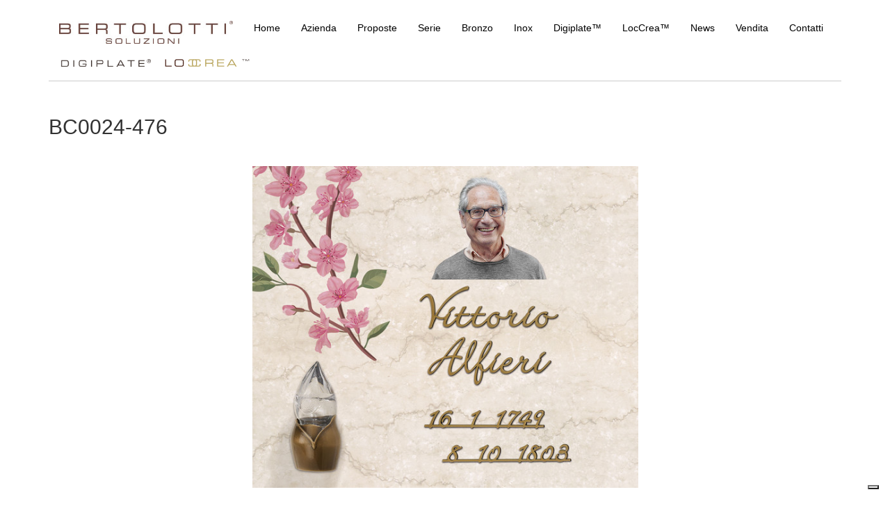

--- FILE ---
content_type: text/html; charset=UTF-8
request_url: https://bertolottialdo.it/Apps/WebObjects/Bertolotti.woa/wa/viewProduct?id=5896&lang=ita
body_size: 17113
content:
<!DOCTYPE html>
<html lang = "it">
  <head>
<!-- Google tag (gtag.js) -->
<script async src="https://www.googletagmanager.com/gtag/js?id=G-MSHTJ6PNKL"></script>
<script>
  window.dataLayer = window.dataLayer || [];
  function gtag(){dataLayer.push(arguments);}
  gtag('js', new Date());

  gtag('config', 'G-MSHTJ6PNKL');
</script>
  <meta charset = "utf-8" />
  <meta http-equiv = "X-UA-Compatible" content = "IE=edge" />
  <meta name = "viewport" content = "width=device-width, initial-scale=1" />
  <title>BC0024-476 &lt; Proposte &lt; LocCrea™ &lt; Bertolotti</title>

<meta content="L&apos;azienda Bertolotti Soluzioni crea e produce arte funeraria, articoli cimiteriali, e prodotti funerari dal 1981." name="description"/>
<meta name="keywords"/>
  <link rel="stylesheet" type="text/css" href="/WebObjects/Bertolotti.woa/Contents/WebServerResources/responsive/css/bootstrap.min.css"/>

  <link rel="stylesheet" type="text/css" href="/WebObjects/Bertolotti.woa/Contents/WebServerResources/responsive/css/bootstrap-theme.min.css"/>

  <link rel="stylesheet" type="text/css" href="/WebObjects/Bertolotti.woa/Contents/WebServerResources/responsive/fancy/jquery.fancybox.css"/>

  <link rel="stylesheet" type="text/css" href="/WebObjects/Bertolotti.woa/Contents/WebServerResources/responsive/megamenu/ionicons.min.css"/>

  <link rel="stylesheet" type="text/css" href="/WebObjects/Bertolotti.woa/Contents/WebServerResources/responsive/megamenu/style.css"/>

  <link rel="stylesheet" type="text/css" href="/WebObjects/Bertolotti.woa/Contents/WebServerResources/responsive/resp-owl/owl.carousel.css"/>

  <link rel="stylesheet" type="text/css" href="/WebObjects/Bertolotti.woa/Contents/WebServerResources/css/m2.css"/>

  <link rel="stylesheet" type="text/css" href="/WebObjects/Bertolotti.woa/Contents/WebServerResources/responsive/css/resp.css"/>

  <!-- HTML5 shim and Respond.js for IE8 support of HTML5 elements and media queries -->
  <!-- WARNING: Respond.js doesn't work if you view the page via file:// -->
  <!-- [if lt IE 9]>
      <script src="https://oss.maxcdn.com/html5shiv/3.7.3/html5shiv.min.js"></script>
      <script src="https://oss.maxcdn.com/respond/1.4.2/respond.min.js"></script>
    <![endif] -->
  <link href = "http://fonts.googleapis.com/css?family=Roboto:400,100,300,500,900" rel = "stylesheet" type = "text/css" />
  <link href = "https://use.fontawesome.com/releases/v5.0.6/css/all.css" rel = "stylesheet" />
  <script src = "https://www.google.com/recaptcha/api.js">
  </script>
  <script type="text/javascript" src="/WebObjects/Bertolotti.woa/Contents/WebServerResources/js/jquery-3.4.1.min.js"></script>
<script type="text/javascript" src="/WebObjects/Bertolotti.woa/Contents/WebServerResources/responsive/js/bootstrap.min.js"></script>
<script type="text/javascript" src="/WebObjects/Bertolotti.woa/Contents/WebServerResources/responsive/megamenu/megamenu.js"></script>
<script type="text/javascript" src="/WebObjects/Bertolotti.woa/Contents/WebServerResources/responsive/fancy/jquery.fancybox.pack.js"></script>
<script type="text/javascript" src="/WebObjects/Bertolotti.woa/Contents/WebServerResources/js/jquery-ui.min.js"></script>
<script type="text/javascript" src="/WebObjects/Bertolotti.woa/Contents/WebServerResources/responsive/resp-owl/owl.carousel.min.js"></script>
<script type="text/javascript" src="/WebObjects/Bertolotti.woa/Contents/WebServerResources/responsive/js/jquery.validate.min.js"></script>
<script type="text/javascript" src="/WebObjects/Bertolotti.woa/Contents/WebServerResources/responsive/js/resp.js"></script>
  <style type = "text/css">
  img.logo {
max-width:250px;
}

.menu > ul > li > ul > li a {
    letter-spacing: 0.5px;
}

table.dcdp {
  width:auto !important;
}
table.dcdp td {
width:150px;
  border:1px solid #ccc;
  padding:10px;
}
table.dcdp li, table.dcdp ul {
list-style-type:none;
}
table.Tabella-di-base {
width:auto !important;
}
#SECTION4657 h3 {
font-size:24px !important;
line-height:28px;
}
#SECTION4657 h2 {
font-size:34px;
line-height:38px;
}

h2.big, .h2.big {font-size:45px !important;color:red !important; font-weight:500 !important;}
</style>
<script type="text/javascript">
var _iub = _iub || [];
_iub.csConfiguration = {"ccpaAcknowledgeOnDisplay":true,"ccpaApplies":true,"consentOnContinuedBrowsing":false,"enableCcpa":true,"floatingPreferencesButtonDisplay":"bottom-right","invalidateConsentWithoutLog":true,"perPurposeConsent":true,"siteId":2674940,"whitelabel":false,"cookiePolicyId":62865311,"lang":"it", "banner":{ "acceptButtonDisplay":true,"closeButtonDisplay":false,"customizeButtonDisplay":true,"explicitWithdrawal":true,"listPurposes":true,"position":"float-top-center","rejectButtonDisplay":true }};
</script>
<script type="text/javascript" src="//cdn.iubenda.com/cs/ccpa/stub.js"></script>
<script type="text/javascript" src="//cdn.iubenda.com/cs/iubenda_cs.js" charset="UTF-8" async></script>
</head>
  <body class="viewProduct" id="PRODUCT5896">
    <div class = "container">
      <nav class = "navbar navbar-default">
        <a  class="navbar-brand" data-containerid="1" href="/ita" title="Bertolotti"><img class="img-responsive logo" alt="logo.jpg" src="/Apps/WebObjects/Bertolotti.woa/wa/XTDirectAction/viewMultimediaContent?ext=.jpg&amp;id=41&amp;showFullSize=Y&amp;lang=ita"></a>
        <div class = "menu-container"> <div class="menu">
 <!-- Has the menu tag --><ul class="ul-level-1"><li class="li-level-1 not-in-path first-item"><a  rel="SECTION4" class="SECTION4 level-1 first-item" data-containerid="4" href="/Apps/WebObjects/Bertolotti.woa/1/wa/viewSite?id=1" title="Home"><span>Home</span></a></li><li class="li-level-1 not-in-path with-children"><a  rel="SECTION5" class="SECTION5 level-1 with-children" data-containerid="5" href="#" title="Azienda"><span>Azienda</span></a><!-- Has the menu tag --><ul class="ul-level-2"><li class="li-level-2 not-in-path first-item"><a  rel="SECTION1461" class="SECTION1461 level-2 first-item" data-containerid="1461" href="/arte-funeraria/chi-è-l'azienda-Bertolotti" title="Chi siamo"><span>Chi siamo</span></a></li><li class="li-level-2 not-in-path"><a  rel="SECTION1460" class="SECTION1460 level-2" data-containerid="1460" href="/arte-funeraria/la-storia-dell'azienda-Bertolotti" title="La storia"><span>La storia</span></a></li><li class="li-level-2 not-in-path"><a  rel="SECTION1911" class="SECTION1911 level-2" data-containerid="1911" href="/arte-funeraria/la-mission-dell'azienda-Bertolotti" title="Mission"><span>Mission</span></a></li><li class="li-level-2 not-in-path last-item"><a  rel="SECTION1918" class="SECTION1918 level-2 last-item" data-containerid="1918" href="/garanzia-prodotti-funerari-in-bronzo-Bertolotti" title="La Garanzia Bertolotti"><span>Garanzia</span></a></li></ul><!-- END --></li><li class="li-level-1 li-sesanta not-in-path with-children"><a  rel="SECTION6" class="SECTION6 sesanta level-1 with-children" data-containerid="6" href="#" title="Proposte"><span>Proposte</span></a><!-- Has the menu tag --><ul class="ul-level-2 ul-sesanta"><li class="li-level-2 not-in-path first-item with-children"><a  rel="SECTION2470" class="SECTION2470 level-2 first-item with-children" data-containerid="2470" href="/ita/proposte/carrara" title="Carrara"><span>Carrara</span></a><!-- Has the menu tag --><ul class="ul-level-3"><li class="li-level-3 not-in-path first-item"><a  rel="PRODUCT1597" class="PRODUCT1597 level-3 first-item" data-containerid="1597" href="/ita/proposte/carrara/sophia-carrara" title="Sophia Carrara"><span>Sophia Carrara</span></a></li><li class="li-level-3 not-in-path"><a  rel="PRODUCT1593" class="PRODUCT1593 level-3" data-containerid="1593" href="/ita/proposte/carrara/amelie-carrara" title="Amelie Carrara"><span>Amelie Carrara</span></a></li><li class="li-level-3 li-right not-in-path"><a  rel="PRODUCT1609" class="PRODUCT1609 right level-3" data-containerid="1609" href="/ita/proposte/carrara/aurora-carrara" title="Proposta Aurora Carrara"><span>Aurora Carrara</span></a></li><li class="li-level-3 not-in-path"><a  rel="PRODUCT1613" class="PRODUCT1613 level-3" data-containerid="1613" href="/Apps/WebObjects/Bertolotti.woa/wa/viewProduct?id=1613&lang=ita" title="Aurora Carrara"><span>Aurora Carrara</span></a></li><li class="li-level-3 not-in-path"><a  rel="PRODUCT1601" class="PRODUCT1601 level-3" data-containerid="1601" href="/ita/proposte/carrara/olympia-carrara" title="Olympia Carrara"><span>Olympia Carrara</span></a></li><li class="li-level-3 not-in-path"><a  rel="PRODUCT1669" class="PRODUCT1669 level-3" data-containerid="1669" href="/Apps/WebObjects/Bertolotti.woa/wa/viewProduct?id=1669&lang=ita" title="Aurora Carrara"><span>Aurora Carrara</span></a></li><li class="li-level-3 not-in-path"><a  rel="PRODUCT1605" class="PRODUCT1605 level-3" data-containerid="1605" href="/Apps/WebObjects/Bertolotti.woa/wa/viewProduct?id=1605&lang=ita" title="Olympia Carrara"><span>Olympia Carrara</span></a></li><li class="li-level-3 not-in-path last-item"><a  rel="PRODUCT1653" class="PRODUCT1653 level-3 last-item" data-containerid="1653" href="/Apps/WebObjects/Bertolotti.woa/wa/viewProduct?id=1653&lang=ita" title="Olympia Carrara"><span>Olympia Carrara</span></a></li></ul><!-- END --></li><li class="li-level-2 not-in-path with-children"><a  rel="SECTION2471" class="SECTION2471 level-2 with-children" data-containerid="2471" href="/ita/proposte/botticino" title="Botticino"><span>Botticino</span></a><!-- Has the menu tag --><ul class="ul-level-3"><li class="li-level-3 not-in-path first-item"><a  rel="PRODUCT1573" class="PRODUCT1573 level-3 first-item" data-containerid="1573" href="/ita/proposte/botticino/sophia-botticino" title="Sophia Botticino"><span>Sophia Botticino</span></a></li><li class="li-level-3 not-in-path"><a  rel="PRODUCT1577" class="PRODUCT1577 level-3" data-containerid="1577" href="/ita/proposte/botticino/aurora-botticino" title="Aurora Botticino"><span>Aurora Botticino</span></a></li><li class="li-level-3 not-in-path"><a  rel="PRODUCT1581" class="PRODUCT1581 level-3" data-containerid="1581" href="/Apps/WebObjects/Bertolotti.woa/wa/viewProduct?id=1581&lang=ita" title="Aurora Botticino"><span>Aurora Botticino</span></a></li><li class="li-level-3 not-in-path"><a  rel="PRODUCT1568" class="PRODUCT1568 level-3" data-containerid="1568" href="/ita/proposte/botticino/amelie-botticino" title="Amelie Botticino"><span>Amelie Botticino</span></a></li><li class="li-level-3 not-in-path"><a  rel="PRODUCT1585" class="PRODUCT1585 level-3" data-containerid="1585" href="/ita/proposte/botticino/olympia-botticino" title="Olympia Botticino"><span>Olympia Botticino</span></a></li><li class="li-level-3 not-in-path"><a  rel="PRODUCT1589" class="PRODUCT1589 level-3" data-containerid="1589" href="/Apps/WebObjects/Bertolotti.woa/wa/viewProduct?id=1589&lang=ita" title="Olympia Botticino"><span>Olympia Botticino</span></a></li><li class="li-level-3 not-in-path last-item"><a  rel="PRODUCT1657" class="PRODUCT1657 level-3 last-item" data-containerid="1657" href="/Apps/WebObjects/Bertolotti.woa/wa/viewProduct?id=1657&lang=ita" title="Olympia Botticino"><span>Olympia Botticino</span></a></li></ul><!-- END --></li><li class="li-level-2 not-in-path with-children"><a  rel="SECTION2472" class="SECTION2472 level-2 with-children" data-containerid="2472" href="/ita/proposte/vetro" title="Vetro"><span>Vetro</span></a><!-- Has the menu tag --><ul class="ul-level-3"><li class="li-level-3 not-in-path first-item"><a  rel="PRODUCT1621" class="PRODUCT1621 level-3 first-item" data-containerid="1621" href="/ita/proposte/vetro/san-marco-vetro-soffiato" title="Proposta San Marco"><span>San Marco Vetro Soffiato</span></a></li><li class="li-level-3 not-in-path"><a  rel="PRODUCT1625" class="PRODUCT1625 level-3" data-containerid="1625" href="/Apps/WebObjects/Bertolotti.woa/wa/viewProduct?id=1625&lang=ita" title="San Marco Vetro Soffiato"><span>San Marco Vetro Soffiato</span></a></li><li class="li-level-3 not-in-path last-item"><a  rel="PRODUCT1617" class="PRODUCT1617 level-3 last-item" data-containerid="1617" href="/ita/proposte/vetro/olympia-vetro-soffiato" title="Olympia Vetro Soffiato"><span>Olympia Vetro Soffiato</span></a></li></ul><!-- END --></li><li class="li-level-2 not-in-path with-children"><a  rel="SECTION2473" class="SECTION2473 level-2 with-children" data-containerid="2473" href="/ita/proposte/inox" title="Inox"><span>Inox</span></a><!-- Has the menu tag --><ul class="ul-level-3"><li class="li-level-3 not-in-path first-item"><a  rel="PRODUCT1633" class="PRODUCT1633 level-3 first-item" data-containerid="1633" href="/ita/proposte/inox/arabesque-inox" title="Arabesque Inox"><span>Arabesque Inox</span></a></li><li class="li-level-3 not-in-path"><a  rel="PRODUCT1695" class="PRODUCT1695 level-3" data-containerid="1695" href="/Apps/WebObjects/Bertolotti.woa/wa/viewProduct?id=1695&lang=ita" title="Arabesque Inox"><span>Arabesque Inox</span></a></li><li class="li-level-3 not-in-path"><a  rel="PRODUCT1699" class="PRODUCT1699 level-3" data-containerid="1699" href="/Apps/WebObjects/Bertolotti.woa/wa/viewProduct?id=1699&lang=ita" title="Arabesque Inox"><span>Arabesque Inox</span></a></li><li class="li-level-3 not-in-path"><a  rel="PRODUCT1629" class="PRODUCT1629 level-3" data-containerid="1629" href="/ita/proposte/inox/amelie-inox" title="Amelie Inox"><span>Amelie Inox</span></a></li><li class="li-level-3 not-in-path"><a  rel="PRODUCT1665" class="PRODUCT1665 level-3" data-containerid="1665" href="/proposte/inox/aurora-tav" title="Aurora TAV"><span>Aurora TAV</span></a></li><li class="li-level-3 not-in-path"><a  rel="PRODUCT1637" class="PRODUCT1637 level-3" data-containerid="1637" href="/ita/proposte/inox/olympia-inox" title="Olympia Inox"><span>Olympia Inox</span></a></li><li class="li-level-3 not-in-path"><a  rel="PRODUCT1641" class="PRODUCT1641 level-3" data-containerid="1641" href="/ita/proposte/inox/olympia-inox-2" title="Olympia Inox"><span>Olympia Inox</span></a></li><li class="li-level-3 not-in-path last-item"><a  rel="PRODUCT1649" class="PRODUCT1649 level-3 last-item" data-containerid="1649" href="/Apps/WebObjects/Bertolotti.woa/wa/viewProduct?id=1649&lang=ita" title="Olympia Inox"><span>Olympia Inox</span></a></li></ul><!-- END --></li><li class="li-level-2 not-in-path with-children"><a  rel="SECTION2474" class="SECTION2474 level-2 with-children" data-containerid="2474" href="/ita/proposte/bronzo" title="Bronzo"><span>Bronzo</span></a><!-- Has the menu tag --><ul class="ul-level-3"><li class="li-level-3 not-in-path first-item"><a  rel="PRODUCT1515" class="PRODUCT1515 level-3 first-item" data-containerid="1515" href="/ita/proposte/bronzo/sophia-vicenza-lucida" title="Sophia Vicenza Lucida"><span>Sophia Vicenza Lucida</span></a></li><li class="li-level-3 not-in-path"><a  rel="PRODUCT1556" class="PRODUCT1556 level-3" data-containerid="1556" href="/ita/proposte/bronzo/aurora-bertolotti" title="Aurora Bertolotti"><span>Aurora Bertolotti</span></a></li><li class="li-level-3 not-in-path"><a  rel="PRODUCT1564" class="PRODUCT1564 level-3" data-containerid="1564" href="/ita/proposte/bronzo/arabesque-vicenza-lucida" title="Proposta Arabesque Vicenza Lucida"><span>Arabesque Vicenza Lucida</span></a></li><li class="li-level-3 not-in-path"><a  rel="PRODUCT1527" class="PRODUCT1527 level-3" data-containerid="1527" href="/ita/proposte/bronzo/sophia-bertolotti" title="Sophia Bertolotti"><span>Sophia Bertolotti</span></a></li><li class="li-level-3 not-in-path"><a  rel="PRODUCT1536" class="PRODUCT1536 level-3" data-containerid="1536" href="/ita/proposte/bronzo/olympia-bertolotti" title="Olympia Bertolotti"><span>Olympia Bertolotti</span></a></li><li class="li-level-3 not-in-path"><a  rel="PRODUCT1661" class="PRODUCT1661 level-3" data-containerid="1661" href="/Apps/WebObjects/Bertolotti.woa/wa/viewProduct?id=1661&lang=ita" title="Aurora Bertolotti"><span>Aurora Bertolotti</span></a></li><li class="li-level-3 not-in-path"><a  rel="PRODUCT1687" class="PRODUCT1687 level-3" data-containerid="1687" href="/Apps/WebObjects/Bertolotti.woa/wa/viewProduct?id=1687&lang=ita" title="Arabesque Vicenza Lucida"><span>Arabesque Vicenza Lucida</span></a></li><li class="li-level-3 not-in-path"><a  rel="PRODUCT1519" class="PRODUCT1519 level-3" data-containerid="1519" href="/ita/proposte/bronzo/amelie-vicenza-lucida" title="Amelie Vicenza Lucida"><span>Amelie Vicenza Lucida</span></a></li><li class="li-level-3 not-in-path"><a  rel="PRODUCT1544" class="PRODUCT1544 level-3" data-containerid="1544" href="/Apps/WebObjects/Bertolotti.woa/wa/viewProduct?id=1544&lang=ita" title="Olympia Bertolotti"><span>Olympia Bertolotti</span></a></li><li class="li-level-3 not-in-path"><a  rel="PRODUCT1560" class="PRODUCT1560 level-3" data-containerid="1560" href="/ita/proposte/bronzo/aurora-vicenza-lucida" title="Aurora Vicenza Lucida"><span>Aurora Vicenza Lucida</span></a></li><li class="li-level-3 not-in-path"><a  rel="PRODUCT1691" class="PRODUCT1691 level-3" data-containerid="1691" href="/Apps/WebObjects/Bertolotti.woa/wa/viewProduct?id=1691&lang=ita" title="Arabesque Vicenza Lucida"><span>Arabesque Vicenza Lucida</span></a></li><li class="li-level-3 not-in-path"><a  rel="PRODUCT1523" class="PRODUCT1523 level-3" data-containerid="1523" href="/ita/proposte/bronzo/amelie-bertolotti" title="Amelie Bertolotti"><span>Amelie Bertolotti</span></a></li><li class="li-level-3 not-in-path"><a  rel="PRODUCT1645" class="PRODUCT1645 level-3" data-containerid="1645" href="/Apps/WebObjects/Bertolotti.woa/wa/viewProduct?id=1645&lang=ita" title="Olympia Bertolotti"><span>Olympia Bertolotti</span></a></li><li class="li-level-3 not-in-path"><a  rel="PRODUCT1540" class="PRODUCT1540 level-3" data-containerid="1540" href="/ita/proposte/bronzo/olympia-vicenza-lucida" title="Olympia Vicenza Lucida"><span>Olympia Vicenza Lucida</span></a></li><li class="li-level-3 not-in-path"><a  rel="PRODUCT1673" class="PRODUCT1673 level-3" data-containerid="1673" href="/ita/proposte/bronzo/aurora-botticino" title="Aurora Botticino"><span>Aurora Botticino</span></a></li><li class="li-level-3 not-in-path"><a  rel="PRODUCT1548" class="PRODUCT1548 level-3" data-containerid="1548" href="/ita/proposte/bronzo/aida-opaca" title="Proposta Aida Opaca"><span>Aida Opaca</span></a></li><li class="li-level-3 not-in-path last-item"><a  rel="PRODUCT1552" class="PRODUCT1552 level-3 last-item" data-containerid="1552" href="/ita/proposte/bronzo/aida-lucida" title="Aida Lucida"><span>Aida Lucida</span></a></li></ul><!-- END --></li><li class="li-level-2 not-in-path last-item with-children"><a  rel="SECTION2475" class="SECTION2475 level-2 last-item with-children" data-containerid="2475" href="/ita/proposte/bronzo-puro" title="Bronzo puro"><span>Bronzo puro</span></a><!-- Has the menu tag --><ul class="ul-level-3"><li class="li-level-3 not-in-path first-item"><a  rel="PRODUCT1474" class="PRODUCT1474 level-3 first-item" data-containerid="1474" href="/arte-funeraria-prodotti-cimiteriali-proposta-amelie-bronzo-puro-opaco" title="Amelie Bronzo Puro Opaco"><span>Amelie Bronzo Puro Opaco</span></a></li><li class="li-level-3 not-in-path"><a  rel="PRODUCT1532" class="PRODUCT1532 level-3" data-containerid="1532" href="/ita/proposte/bronzo-puro/olympia-bronzo-puro" title="Olympia Bronzo Puro"><span>Olympia Bronzo Puro</span></a></li><li class="li-level-3 not-in-path last-item"><a  rel="PRODUCT1511" class="PRODUCT1511 level-3 last-item" data-containerid="1511" href="/ita/proposte/bronzo-puro/amelie-bronzo-puro" title="Amelie Bronzo Puro"><span>Amelie Bronzo Puro</span></a></li></ul><!-- END --></li></ul><!-- END --></li><li class="li-level-1 li-sesanta not-in-path with-children"><a  rel="SECTION7" class="SECTION7 sesanta level-1 with-children" data-containerid="7" href="#" title="Serie"><span>Serie</span></a><!-- Has the menu tag --><ul class="ul-level-2 ul-sesanta"><li class="li-level-2 not-in-path first-item with-children"><a  rel="SECTION18" class="SECTION18 level-2 first-item with-children" data-containerid="18" href="/Apps/WebObjects/Bertolotti.woa/1/wa/viewProduct?id=1263" title="Serie Carrara"><span>Serie Carrara</span></a><!-- Has the menu tag --><ul class="ul-level-3"><li class="li-level-3 not-in-path first-item with-children"><a  rel="SECTION1262" class="SECTION1262 level-3 first-item with-children" data-containerid="1262" href="/serie/serie-carrara/amelie/vaso-parete" title="Amélie"><span>Amélie</span></a></li><li class="li-level-3 not-in-path with-children"><a  rel="SECTION1287" class="SECTION1287 level-3 with-children" data-containerid="1287" href="/ita/serie/serie-carrara/olympia/vaso-parete" title="Olympia"><span>Olympia</span></a></li><li class="li-level-3 not-in-path with-children"><a  rel="SECTION1336" class="SECTION1336 level-3 with-children" data-containerid="1336" href="/ita/serie/serie-carrara/sophia/vaso-parete" title="Sophia"><span>Sophia</span></a></li><li class="li-level-3 not-in-path last-item with-children"><a  rel="SECTION1361" class="SECTION1361 level-3 last-item with-children" data-containerid="1361" href="/ita/serie/serie-carrara/aurora/cero-parete" title="Aurora"><span>Aurora</span></a></li></ul><!-- END --></li><li class="li-level-2 not-in-path with-children"><a  rel="SECTION17" class="SECTION17 level-2 with-children" data-containerid="17" href="/Apps/WebObjects/Bertolotti.woa/1/wa/viewProduct?id=1152" title="Serie Botticino"><span>Serie Botticino</span></a><!-- Has the menu tag --><ul class="ul-level-3"><li class="li-level-3 not-in-path first-item with-children"><a  rel="SECTION1126" class="SECTION1126 level-3 first-item with-children" data-containerid="1126" href="/ita/serie/serie-botticino/amelie/vaso-parete" title="Amélie"><span>Amélie</span></a></li><li class="li-level-3 not-in-path with-children"><a  rel="SECTION1151" class="SECTION1151 level-3 with-children" data-containerid="1151" href="/ita/serie/serie-botticino/olympia/vaso-parete" title="Olympia"><span>Olympia</span></a></li><li class="li-level-3 not-in-path with-children"><a  rel="SECTION1200" class="SECTION1200 level-3 with-children" data-containerid="1200" href="/ita/serie/serie-botticino/sophia/vaso-parete" title="Sophia"><span>Sophia</span></a></li><li class="li-level-3 not-in-path last-item with-children"><a  rel="SECTION1225" class="SECTION1225 level-3 last-item with-children" data-containerid="1225" href="/ita/serie/serie-botticino/aurora/cero-parete" title="Aurora"><span>Aurora</span></a></li></ul><!-- END --></li><li class="li-level-2 not-in-path with-children"><a  rel="SECTION16" class="SECTION16 level-2 with-children" data-containerid="16" href="/ita/serie/serie-inox" title="Serie Inox"><span>Serie Inox</span></a><!-- Has the menu tag --><ul class="ul-level-3"><li class="li-level-3 not-in-path first-item with-children"><a  rel="SECTION1023" class="SECTION1023 level-3 first-item with-children" data-containerid="1023" href="/ita/serie/serie-inox/arabesque/vaso-parete" title="Arabesque"><span>Arabesque</span></a></li><li class="li-level-3 not-in-path with-children"><a  rel="SECTION1052" class="SECTION1052 level-3 with-children" data-containerid="1052" href="/ita/serie/serie-inox/amelie/vaso-parete" title="Amélie"><span>Amélie</span></a></li><li class="li-level-3 not-in-path last-item with-children"><a  rel="SECTION1077" class="SECTION1077 level-3 last-item with-children" data-containerid="1077" href="/ita/serie/serie-inox/olympia/vaso-parete" title="Olympia"><span>Olympia</span></a></li></ul><!-- END --></li><li class="li-level-2 not-in-path with-children"><a  rel="SECTION15" class="SECTION15 level-2 with-children" data-containerid="15" href="/serie/serie-tav" title="Serie TAV"><span>Serie TAV</span></a><!-- Has the menu tag --><ul class="ul-level-3"><li class="li-level-3 li-tre_colonne col-md-9 not-in-path first-item last-item with-children"><a  rel="SECTION986" class="SECTION986 tre_colonne col-md-9 level-3 first-item last-item with-children" data-containerid="986" href="/ita/serie/serie-bronzo-tav/aurora/cero-parete" title="Serie Aurora Tav"><span>Aurora</span></a></li></ul><!-- END --></li><li class="li-level-2 not-in-path with-children"><a  rel="SECTION14" class="SECTION14 level-2 with-children" data-containerid="14" href="/ita/serie/serie-vetro-soffiato" title="Serie Vetro Soffiato"><span>Serie Vetro Soffiato</span></a><!-- Has the menu tag --><ul class="ul-level-3"><li class="li-level-3 not-in-path first-item with-children"><a  rel="SECTION920" class="SECTION920 level-3 first-item with-children" data-containerid="920" href="/ita/serie/serie-vetro-soffiato/olympia/vaso-parete" title="Olympia"><span>Olympia</span></a></li><li class="li-level-3 not-in-path last-item with-children"><a  rel="SECTION945" class="SECTION945 level-3 last-item with-children" data-containerid="945" href="/serie/serie-vetro-soffiato/san-marco/vasca-parete" title="San Marco"><span>San Marco</span></a></li></ul><!-- END --></li><li class="li-level-2 not-in-path with-children"><a  rel="SECTION13" class="SECTION13 level-2 with-children" data-containerid="13" href="/ita/serie/serie-bronzo" title="Serie Bronzo"><span>Serie Bronzo</span></a><!-- Has the menu tag --><ul class="ul-level-3"><li class="li-level-3 li-due_colonne col-md-6 not-in-path first-item with-children"><a  rel="SECTION656" class="SECTION656 due_colonne col-md-6 level-3 first-item with-children" data-containerid="656" href="/ita/serie/serie-bronzo/arabesque/vaso-parete" title="Serie Arabesque Bronzo"><span>Arabesque</span></a></li><li class="li-level-3 not-in-path with-children"><a  rel="SECTION709" class="SECTION709 level-3 with-children" data-containerid="709" href="/serie/serie-bronzo/amelie/vaso-parete" title="Amélie"><span>Amélie</span></a></li><li class="li-level-3 not-in-path with-children"><a  rel="SECTION779" class="SECTION779 level-3 with-children" data-containerid="779" href="/ita/serie/serie-bronzo/olympia/vaso-parete" title="Olympia"><span>Olympia</span></a></li><li class="li-level-3 not-in-path with-children"><a  rel="SECTION829" class="SECTION829 level-3 with-children" data-containerid="829" href="/ita/serie/serie-bronzo/sophia/vaso-parete" title="Sophia"><span>Sophia</span></a></li><li class="li-level-3 not-in-path last-item with-children"><a  rel="SECTION878" class="SECTION878 level-3 last-item with-children" data-containerid="878" href="/ita/serie/serie-bronzo/aurora/cero-parete" title="Aurora"><span>Aurora</span></a></li></ul><!-- END --></li><li class="li-level-2 not-in-path last-item with-children"><a  rel="SECTION12" class="SECTION12 level-2 last-item with-children" data-containerid="12" href="/ita/serie/serie-bronzo-puro" title="Serie Bronzo Puro"><span>Serie Bronzo Puro</span></a><!-- Has the menu tag --><ul class="ul-level-3"><li class="li-level-3 not-in-path first-item with-children"><a  rel="SECTION107" class="SECTION107 level-3 first-item with-children" data-containerid="107" href="/ita/serie/serie-bronzo-puro/aida/vasca-parete" title="Aida"><span>Aida</span></a></li><li class="li-level-3 not-in-path with-children"><a  rel="SECTION527" class="SECTION527 level-3 with-children" data-containerid="527" href="/ita/serie/serie-bronzo-puro/amelie/vaso-parete" title="Amélie"><span>Amélie</span></a></li><li class="li-level-3 not-in-path last-item with-children"><a  rel="SECTION605" class="SECTION605 level-3 last-item with-children" data-containerid="605" href="/serie/serie-bronzo-puro/olympia/vaso-parete" title="Olympia"><span>Olympia</span></a></li></ul><!-- END --></li></ul><!-- END --></li><li class="li-level-1 li-sesanta not-in-path with-children"><a  rel="SECTION8" class="SECTION8 sesanta level-1 with-children" data-containerid="8" href="#" title="Bronzo"><span>Bronzo</span></a><!-- Has the menu tag --><ul class="ul-level-2 ul-sesanta"><li class="li-level-2 not-in-path first-item with-children"><a  rel="SECTION44" class="SECTION44 level-2 first-item with-children" data-containerid="44" href="/Apps/WebObjects/Bertolotti.woa/1/wa/viewProduct?id=1943" title="Targhe"><span>Targhe</span></a><!-- Has the menu tag --><ul class="ul-level-3"><li class="li-level-3 not-in-path first-item with-children"><a  rel="SECTION1762" class="SECTION1762 level-3 first-item with-children" data-containerid="1762" href="/Apps/WebObjects/Bertolotti.woa/1/wa/viewProduct?id=1943" title="Targhe Incise"><span>Targhe Incise</span></a></li><li class="li-level-3 not-in-path with-children"><a  rel="SECTION1763" class="SECTION1763 level-3 with-children" data-containerid="1763" href="/Apps/WebObjects/Bertolotti.woa/1/wa/viewProduct?id=1980" title="Targhe Rilievo"><span>Targhe Rilievo</span></a></li><li class="li-level-3 not-in-path with-children"><a  rel="SECTION2010" class="SECTION2010 level-3 with-children" data-containerid="2010" href="/Apps/WebObjects/Bertolotti.woa/1/wa/viewProduct?id=2011" title="Targhe Serie Unica"><span>Targhe Serie Unica</span></a></li><li class="li-level-3 not-in-path last-item with-children"><a  rel="SECTION1764" class="SECTION1764 level-3 last-item with-children" data-containerid="1764" href="/Apps/WebObjects/Bertolotti.woa/1/wa/viewProduct?id=2062" title="Disegni"><span>Disegni</span></a></li></ul><!-- END --></li><li class="li-level-2 not-in-path with-children"><a  rel="SECTION1757" class="SECTION1757 level-2 with-children" data-containerid="1757" href="/Apps/WebObjects/Bertolotti.woa/1/wa/viewProduct?id=1832" title="Rose e Calle"><span>Rose e Calle</span></a><!-- Has the menu tag --><ul class="ul-level-3"><li class="li-level-3 not-in-path first-item with-children"><a  rel="PRODUCT1832" class="PRODUCT1832 level-3 first-item with-children" data-containerid="1832" href="/ita/bronzo/rose-e-calle/calle-traforate-850" title="Calle Traforate 850"><span>Calle Traforate 850</span></a></li><li class="li-level-3 not-in-path with-children"><a  rel="PRODUCT1836" class="PRODUCT1836 level-3 with-children" data-containerid="1836" href="/ita/bronzo/rose-e-calle/calle-traforate-860" title="Calle Traforate 860"><span>Calle Traforate 860</span></a></li><li class="li-level-3 li-auto not-in-path with-children"><a  rel="PRODUCT1840" class="PRODUCT1840 auto level-3 with-children" data-containerid="1840" href="/ita/bronzo/rose-e-calle/calle-traforate-870" title="Calle Traforate 870"><span>Calle Traforate 870</span></a></li><li class="li-level-3 li-auto not-in-path with-children"><a  rel="PRODUCT1844" class="PRODUCT1844 auto level-3 with-children" data-containerid="1844" href="/ita/bronzo/rose-e-calle/calle-traforate-880" title="Calle Traforate 880"><span>Calle Traforate 880</span></a></li><li class="li-level-3 not-in-path with-children"><a  rel="PRODUCT1848" class="PRODUCT1848 level-3 with-children" data-containerid="1848" href="/ita/bronzo/rose-e-calle/rose-traforate-255" title="Rose Traforate"><span>Rose Traforate 255</span></a></li><li class="li-level-3 not-in-path with-children"><a  rel="PRODUCT1852" class="PRODUCT1852 level-3 with-children" data-containerid="1852" href="/ita/bronzo/rose-e-calle/calle-traforate-851" title="Calle Traforate 851"><span>Calle Traforate 851</span></a></li><li class="li-level-3 not-in-path with-children"><a  rel="PRODUCT1856" class="PRODUCT1856 level-3 with-children" data-containerid="1856" href="/ita/bronzo/rose-e-calle/calle-traforate-854" title="Calle Traforate 854"><span>Calle Traforate 854</span></a></li><li class="li-level-3 not-in-path with-children"><a  rel="PRODUCT1860" class="PRODUCT1860 level-3 with-children" data-containerid="1860" href="/ita/bronzo/rose-e-calle/calle-traforate-852" title="Calle Traforate 852"><span>Calle Traforate 852</span></a></li><li class="li-level-3 not-in-path with-children"><a  rel="PRODUCT1864" class="PRODUCT1864 level-3 with-children" data-containerid="1864" href="/ita/bronzo/rose-e-calle/calle-traforate-853" title="Calle Traforate 853"><span>Calle Traforate 853</span></a></li><li class="li-level-3 not-in-path with-children"><a  rel="PRODUCT1868" class="PRODUCT1868 level-3 with-children" data-containerid="1868" href="/ita/bronzo/rose-e-calle/calle-810" title="Calle 810"><span>Calle 810</span></a></li><li class="li-level-3 not-in-path with-children"><a  rel="PRODUCT1872" class="PRODUCT1872 level-3 with-children" data-containerid="1872" href="/ita/bronzo/rose-e-calle/calle-820" title="Calle 820"><span>Calle 820</span></a></li><li class="li-level-3 not-in-path with-children"><a  rel="PRODUCT1878" class="PRODUCT1878 level-3 with-children" data-containerid="1878" href="/ita/bronzo/rose-e-calle/calle-830" title="Calle 830"><span>Calle 830</span></a></li><li class="li-level-3 not-in-path with-children"><a  rel="PRODUCT1882" class="PRODUCT1882 level-3 with-children" data-containerid="1882" href="/ita/bronzo/rose-e-calle/calle-840" title="Calle 840"><span>Calle 840</span></a></li><li class="li-level-3 not-in-path with-children"><a  rel="PRODUCT1887" class="PRODUCT1887 level-3 with-children" data-containerid="1887" href="/ita/bronzo/rose-e-calle/rose-254" title="Rose 254"><span>Rose 254</span></a></li><li class="li-level-3 not-in-path with-children"><a  rel="PRODUCT1893" class="PRODUCT1893 level-3 with-children" data-containerid="1893" href="/ita/bronzo/rose-e-calle/rose-251" title="Rose 251"><span>Rose 251</span></a></li><li class="li-level-3 not-in-path last-item with-children"><a  rel="PRODUCT1897" class="PRODUCT1897 level-3 last-item with-children" data-containerid="1897" href="/ita/bronzo/rose-e-calle/rose-253" title="Rose 253"><span>Rose 253</span></a></li></ul><!-- END --></li><li class="li-level-2 not-in-path with-children"><a  rel="SECTION1761" class="SECTION1761 level-2 with-children" data-containerid="1761" href="/Apps/WebObjects/Bertolotti.woa/1/wa/viewProduct?id=1901" title="Serie Sacra"><span>Serie Sacra</span></a><!-- Has the menu tag --><ul class="ul-level-3"><li class="li-level-3 not-in-path first-item with-children"><a  rel="PRODUCT1901" class="PRODUCT1901 level-3 first-item with-children" data-containerid="1901" href="/ita/bronzo/serie-sacra/serie-sacra-traforata-242" title="Serie Sacra Traforata 242"><span>Serie Sacra Traforata 242</span></a></li><li class="li-level-3 li-right not-in-path with-children"><a  rel="PRODUCT1906" class="PRODUCT1906 right level-3 with-children" data-containerid="1906" href="/ita/bronzo/serie-sacra/serie-sacra-traforata-241" title="Serie Sacra Traforata"><span>Serie Sacra Traforata 241</span></a></li><li class="li-level-3 not-in-path with-children"><a  rel="PRODUCT1914" class="PRODUCT1914 level-3 with-children" data-containerid="1914" href="/ita/bronzo/serie-sacra/serie-sacra-traforata-239" title="Serie Sacra Traforata 239"><span>Serie Sacra Traforata 239</span></a></li><li class="li-level-3 not-in-path with-children"><a  rel="PRODUCT1921" class="PRODUCT1921 level-3 with-children" data-containerid="1921" href="/ita/bronzo/serie-sacra/serie-sacra-traforata-238" title="Serie Sacra Traforata 238"><span>Serie Sacra Traforata 238</span></a></li><li class="li-level-3 not-in-path with-children"><a  rel="PRODUCT1925" class="PRODUCT1925 level-3 with-children" data-containerid="1925" href="/ita/bronzo/serie-sacra/serie-sacra-231" title="Serie Sacra 231"><span>Serie Sacra 231</span></a></li><li class="li-level-3 not-in-path with-children"><a  rel="PRODUCT1929" class="PRODUCT1929 level-3 with-children" data-containerid="1929" href="/ita/bronzo/serie-sacra/serie-sacra-232" title="Serie Sacra 232"><span>Serie Sacra 232</span></a></li><li class="li-level-3 not-in-path with-children"><a  rel="PRODUCT1933" class="PRODUCT1933 level-3 with-children" data-containerid="1933" href="/ita/bronzo/serie-sacra/serie-sacra-233" title="Serie Sacra 233"><span>Serie Sacra 233</span></a></li><li class="li-level-3 not-in-path last-item with-children"><a  rel="PRODUCT1937" class="PRODUCT1937 level-3 last-item with-children" data-containerid="1937" href="/ita/bronzo/serie-sacra/serie-sacra-234" title="Serie Sacra 234"><span>Serie Sacra 234</span></a></li></ul><!-- END --></li><li class="li-level-2 not-in-path with-children"><a  rel="SECTION1753" class="SECTION1753 level-2 with-children" data-containerid="1753" href="/Apps/WebObjects/Bertolotti.woa/1/wa/viewProduct?id=71" title="Croci di bronzo"><span>Croci e Pax</span></a><!-- Has the menu tag --><ul class="ul-level-3"><li class="li-level-3 not-in-path first-item with-children"><a  rel="PRODUCT71" class="PRODUCT71 level-3 first-item with-children" data-containerid="71" href="/ita/bronzo/croci-e-pax/croci-stondate-121" title="Croci Stondate 121"><span>Croci Stondate 121</span></a></li><li class="li-level-3 not-in-path with-children"><a  rel="PRODUCT1820" class="PRODUCT1820 level-3 with-children" data-containerid="1820" href="/ita/bronzo/croci-e-pax/pax-111" title="Pax 111"><span>Pax 111</span></a></li><li class="li-level-3 not-in-path with-children"><a  rel="PRODUCT1768" class="PRODUCT1768 level-3 with-children" data-containerid="1768" href="/ita/bronzo/croci-e-pax/croci-stondate-143" title="Croci Stondate 143"><span>Croci Stondate 143</span></a></li><li class="li-level-3 not-in-path with-children"><a  rel="PRODUCT1824" class="PRODUCT1824 level-3 with-children" data-containerid="1824" href="/ita/bronzo/croci-e-pax/pax-113" title="Pax 113"><span>Pax 113</span></a></li><li class="li-level-3 not-in-path with-children"><a  rel="PRODUCT1772" class="PRODUCT1772 level-3 with-children" data-containerid="1772" href="/ita/bronzo/croci-e-pax/croci-121" title="Croci 121"><span>Croci 121</span></a></li><li class="li-level-3 not-in-path with-children"><a  rel="PRODUCT1828" class="PRODUCT1828 level-3 with-children" data-containerid="1828" href="/ita/bronzo/croci-e-pax/pax-115" title="Pax 115"><span>Pax 115</span></a></li><li class="li-level-3 not-in-path with-children"><a  rel="PRODUCT1776" class="PRODUCT1776 level-3 with-children" data-containerid="1776" href="/ita/bronzo/croci-e-pax/croci-143" title="Croci 143"><span>Croci 143</span></a></li><li class="li-level-3 not-in-path with-children"><a  rel="PRODUCT1780" class="PRODUCT1780 level-3 with-children" data-containerid="1780" href="/ita/bronzo/croci-e-pax/croci-146" title="Croci 146"><span>Croci 146</span></a></li><li class="li-level-3 not-in-path with-children"><a  rel="PRODUCT1784" class="PRODUCT1784 level-3 with-children" data-containerid="1784" href="/ita/bronzo/croci-e-pax/croci-141" title="Croci 141"><span>Croci 141</span></a></li><li class="li-level-3 not-in-path with-children"><a  rel="PRODUCT1788" class="PRODUCT1788 level-3 with-children" data-containerid="1788" href="/ita/bronzo/croci-e-pax/croci-150" title="Croci 150"><span>Croci 150</span></a></li><li class="li-level-3 not-in-path with-children"><a  rel="PRODUCT1792" class="PRODUCT1792 level-3 with-children" data-containerid="1792" href="/ita/bronzo/croci-e-pax/croci-151" title="Croci 151"><span>Croci 151</span></a></li><li class="li-level-3 not-in-path with-children"><a  rel="PRODUCT1796" class="PRODUCT1796 level-3 with-children" data-containerid="1796" href="/ita/bronzo/croci-e-pax/croci-123" title="Croci 123"><span>Croci 123</span></a></li><li class="li-level-3 not-in-path with-children"><a  rel="PRODUCT1800" class="PRODUCT1800 level-3 with-children" data-containerid="1800" href="/ita/bronzo/croci-e-pax/croci-145" title="Croci 145"><span>Croci 145</span></a></li><li class="li-level-3 not-in-path with-children"><a  rel="PRODUCT1804" class="PRODUCT1804 level-3 with-children" data-containerid="1804" href="/ita/bronzo/croci-e-pax/croci-147" title="Croci 147"><span>Croci 147</span></a></li><li class="li-level-3 not-in-path with-children"><a  rel="PRODUCT1808" class="PRODUCT1808 level-3 with-children" data-containerid="1808" href="/ita/bronzo/croci-e-pax/croci-149" title="Croci 149"><span>Croci 149</span></a></li><li class="li-level-3 not-in-path with-children"><a  rel="PRODUCT1812" class="PRODUCT1812 level-3 with-children" data-containerid="1812" href="/ita/bronzo/croci-e-pax/croci-144" title="Croci 144"><span>Croci 144</span></a></li><li class="li-level-3 not-in-path last-item with-children"><a  rel="PRODUCT1816" class="PRODUCT1816 level-3 last-item with-children" data-containerid="1816" href="/ita/bronzo/croci-e-pax/croci-148" title="Croci 148"><span>Croci 148</span></a></li></ul><!-- END --></li><li class="li-level-2 not-in-path with-children"><a  rel="SECTION1452" class="SECTION1452 level-2 with-children" data-containerid="1452" href="/Apps/WebObjects/Bertolotti.woa/1/wa/viewProduct?id=2068" title="Cornici e profili"><span>Cornici e profili</span></a><!-- Has the menu tag --><ul class="ul-level-3"><li class="li-level-3 not-in-path first-item with-children"><a  rel="PRODUCT2068" class="PRODUCT2068 level-3 first-item with-children" data-containerid="2068" href="/ita/bronzo/cornici-e-profili/cornici-ovali" title="Cornici Ovali"><span>Cornici Ovali</span></a></li><li class="li-level-3 not-in-path with-children"><a  rel="PRODUCT2072" class="PRODUCT2072 level-3 with-children" data-containerid="2072" href="/ita/bronzo/cornici-e-profili/cornici-rettangolari" title="Cornici Rettangolari"><span>Cornici Rettangolari</span></a></li><li class="li-level-3 not-in-path with-children"><a  rel="PRODUCT2076" class="PRODUCT2076 level-3 with-children" data-containerid="2076" href="/ita/bronzo/cornici-e-profili/ghiere" title="Ghiere"><span>Ghiere</span></a></li><li class="li-level-3 not-in-path with-children"><a  rel="PRODUCT2080" class="PRODUCT2080 level-3 with-children" data-containerid="2080" href="/Apps/WebObjects/Bertolotti.woa/wa/viewProduct?id=2080&lang=ita" title="Ghiere"><span>Ghiere</span></a></li><li class="li-level-3 not-in-path with-children"><a  rel="PRODUCT2088" class="PRODUCT2088 level-3 with-children" data-containerid="2088" href="/ita/bronzo/cornici-e-profili/profili-ovali" title="Profili Ovali"><span>Profili Ovali</span></a></li><li class="li-level-3 not-in-path with-children"><a  rel="PRODUCT2092" class="PRODUCT2092 level-3 with-children" data-containerid="2092" href="/ita/bronzo/cornici-e-profili/profili-rettangolari" title="Profili Rettangolari"><span>Profili Rettangolari</span></a></li><li class="li-level-3 not-in-path with-children"><a  rel="PRODUCT2096" class="PRODUCT2096 level-3 with-children" data-containerid="2096" href="/ita/bronzo/cornici-e-profili/anello-portafiori" title="Anello Portafiori"><span>Anello Portafiori</span></a></li><li class="li-level-3 not-in-path with-children"><a  rel="PRODUCT2100" class="PRODUCT2100 level-3 with-children" data-containerid="2100" href="/ita/bronzo/cornici-e-profili/anello-portalume" title="Anello Portalume"><span>Anello Portalume</span></a></li><li class="li-level-3 not-in-path last-item with-children"><a  rel="PRODUCT2104" class="PRODUCT2104 level-3 last-item with-children" data-containerid="2104" href="/ita/bronzo/cornici-e-profili/balconcino" title="Balconcino"><span>Balconcino</span></a></li></ul><!-- END --></li><li class="li-level-2 not-in-path with-children"><a  rel="SECTION43" class="SECTION43 level-2 with-children" data-containerid="43" href="/ita/bronzo/caratteri-bronzo" title="Caratteri Bronzo"><span>Caratteri Bronzo</span></a><!-- Has the menu tag --><ul class="ul-level-3"><li class="li-level-3 li-due_colonne col-md-6 not-in-path first-item with-children"><a  rel="PRODUCT149" class="PRODUCT149 due_colonne col-md-6 level-3 first-item with-children" data-containerid="149" href="/bronzo/caratteri-bronzo/classic-stondato" title="Carattere Classic Stondato"><span>Classic Stondato</span></a></li><li class="li-level-3 not-in-path with-children"><a  rel="PRODUCT157" class="PRODUCT157 level-3 with-children" data-containerid="157" href="/bronzo/caratteri-bronzo/classic" title="Classic"><span>Classic</span></a></li><li class="li-level-3 not-in-path with-children"><a  rel="PRODUCT165" class="PRODUCT165 level-3 with-children" data-containerid="165" href="/ita/bronzo/caratteri-bronzo/digital-stondato" title="Digital Stondato"><span>Digital Stondato</span></a></li><li class="li-level-3 li-col-md-3 not-in-path with-children"><a  rel="PRODUCT173" class="PRODUCT173 col-md-3 level-3 with-children" data-containerid="173" href="/bronzo/caratteri-bronzo/digital" title="Digital Bronzo"><span>Digital</span></a></li><li class="li-level-3 not-in-path with-children"><a  rel="PRODUCT181" class="PRODUCT181 level-3 with-children" data-containerid="181" href="/ita/bronzo/caratteri-bronzo/admiral" title="Admiral"><span>Admiral</span></a></li><li class="li-level-3 li-right col-md-3 not-in-path with-children"><a  rel="PRODUCT189" class="PRODUCT189 right col-md-3 level-3 with-children" data-containerid="189" href="/bronzo/caratteri-bronzo/euro" title="Carattere del Mese"><span>Euro</span></a></li><li class="li-level-3 not-in-path with-children"><a  rel="PRODUCT254" class="PRODUCT254 level-3 with-children" data-containerid="254" href="/ita/bronzo/caratteri-bronzo/supremo" title="Supremo"><span>Supremo</span></a></li><li class="li-level-3 not-in-path with-children"><a  rel="PRODUCT270" class="PRODUCT270 level-3 with-children" data-containerid="270" href="/ita/bronzo/caratteri-bronzo/stilbert" title="Stilbert"><span>Stilbert</span></a></li><li class="li-level-3 not-in-path with-children"><a  rel="PRODUCT286" class="PRODUCT286 level-3 with-children" data-containerid="286" href="/ita/bronzo/caratteri-bronzo/magnum" title="Magnum"><span>Magnum</span></a></li><li class="li-level-3 not-in-path with-children"><a  rel="PRODUCT302" class="PRODUCT302 level-3 with-children" data-containerid="302" href="/ita/bronzo/caratteri-bronzo/magnum-sciolto" title="Magnum Sciolto"><span>Magnum Sciolto</span></a></li><li class="li-level-3 not-in-path with-children"><a  rel="PRODUCT318" class="PRODUCT318 level-3 with-children" data-containerid="318" href="/ita/bronzo/caratteri-bronzo/romanattac" title="Romanattac"><span>Romanattac</span></a></li><li class="li-level-3 not-in-path with-children"><a  rel="PRODUCT334" class="PRODUCT334 level-3 with-children" data-containerid="334" href="/ita/bronzo/caratteri-bronzo/romano-sciolto" title="Romano Sciolto"><span>Romano Sciolto</span></a></li><li class="li-level-3 not-in-path with-children"><a  rel="PRODUCT350" class="PRODUCT350 level-3 with-children" data-containerid="350" href="/ita/bronzo/caratteri-bronzo/linea" title="Linea"><span>Linea</span></a></li><li class="li-level-3 not-in-path with-children"><a  rel="PRODUCT366" class="PRODUCT366 level-3 with-children" data-containerid="366" href="/ita/bronzo/caratteri-bronzo/bastone" title="Bastone"><span>Bastone</span></a></li><li class="li-level-3 not-in-path with-children"><a  rel="PRODUCT382" class="PRODUCT382 level-3 with-children" data-containerid="382" href="/ita/bronzo/caratteri-bronzo/helvetica-maiuscola" title="Helvetica Maiuscola"><span>Helvetica Maiuscola</span></a></li><li class="li-level-3 not-in-path with-children"><a  rel="PRODUCT390" class="PRODUCT390 level-3 with-children" data-containerid="390" href="/ita/bronzo/caratteri-bronzo/helvetica-minuscola" title="Helvetica Minuscola"><span>Helvetica Minuscola</span></a></li><li class="li-level-3 not-in-path with-children"><a  rel="PRODUCT398" class="PRODUCT398 level-3 with-children" data-containerid="398" href="/ita/bronzo/caratteri-bronzo/ebraico" title="Ebraico"><span>Ebraico</span></a></li><li class="li-level-3 not-in-path last-item with-children"><a  rel="PRODUCT414" class="PRODUCT414 level-3 last-item with-children" data-containerid="414" href="/ita/bronzo/caratteri-bronzo/gotico" title="Gotico"><span>Gotico</span></a></li></ul><!-- END --></li><li class="li-level-2 not-in-path last-item with-children"><a  rel="SECTION42" class="SECTION42 level-2 last-item with-children" data-containerid="42" href="/ita/bronzo/caratteri-bronzo-puro" title="Caratteri Bronzo Puro"><span>Caratteri Bronzo Puro</span></a><!-- Has the menu tag --><ul class="ul-level-3"><li class="li-level-3 not-in-path first-item with-children"><a  rel="PRODUCT139" class="PRODUCT139 level-3 first-item with-children" data-containerid="139" href="/ita/bronzo/caratteri-bronzo-puro/classic-stondato" title="Classic Stondato"><span>Classic Stondato</span></a></li><li class="li-level-3 not-in-path with-children"><a  rel="PRODUCT462" class="PRODUCT462 level-3 with-children" data-containerid="462" href="/ita/bronzo/caratteri-bronzo-puro/euro" title="Carettere del Mese"><span>Euro</span></a></li><li class="li-level-3 not-in-path last-item with-children"><a  rel="PRODUCT470" class="PRODUCT470 level-3 last-item with-children" data-containerid="470" href="/ita/bronzo/caratteri-bronzo-puro/magnum" title="Magnum"><span>Magnum</span></a></li></ul><!-- END --></li></ul><!-- END --></li><li class="li-level-1 li-sesanta not-in-path with-children"><a  rel="SECTION9" class="SECTION9 sesanta level-1 with-children" data-containerid="9" href="#" title="Inox"><span>Inox</span></a><!-- Has the menu tag --><ul class="ul-level-2 ul-sesanta"><li class="li-level-2 not-in-path first-item with-children"><a  rel="SECTION2108" class="SECTION2108 level-2 first-item with-children" data-containerid="2108" href="/Apps/WebObjects/Bertolotti.woa/1/wa/viewProduct?id=2315" title="Targhe"><span>Targhe</span></a><!-- Has the menu tag --><ul class="ul-level-3"><li class="li-level-3 not-in-path first-item with-children"><a  rel="SECTION2314" class="SECTION2314 level-3 first-item with-children" data-containerid="2314" href="/Apps/WebObjects/Bertolotti.woa/1/wa/viewProduct?id=2315" title="Targhe Incise"><span>Targhe Incise</span></a></li><li class="li-level-3 not-in-path with-children"><a  rel="SECTION2386" class="SECTION2386 level-3 with-children" data-containerid="2386" href="/Apps/WebObjects/Bertolotti.woa/1/wa/viewProduct?id=2387" title="Targhe Serie Unica"><span>Targhe Serie Unica</span></a></li><li class="li-level-3 not-in-path last-item with-children"><a  rel="SECTION2379" class="SECTION2379 level-3 last-item with-children" data-containerid="2379" href="/Apps/WebObjects/Bertolotti.woa/1/wa/viewProduct?id=2380" title="Disegni"><span>Disegni</span></a></li></ul><!-- END --></li><li class="li-level-2 not-in-path with-children"><a  rel="SECTION2216" class="SECTION2216 level-2 with-children" data-containerid="2216" href="/Apps/WebObjects/Bertolotti.woa/1/wa/viewProduct?id=2217" title="Rose e Calle"><span>Rose e Calle</span></a><!-- Has the menu tag --><ul class="ul-level-3"><li class="li-level-3 not-in-path first-item with-children"><a  rel="PRODUCT2217" class="PRODUCT2217 level-3 first-item with-children" data-containerid="2217" href="/ita/inox/rose-e-calle/calle-traforate-850" title="Calle Traforate 950"><span>Calle Traforate 950</span></a></li><li class="li-level-3 not-in-path with-children"><a  rel="PRODUCT2221" class="PRODUCT2221 level-3 with-children" data-containerid="2221" href="/ita/inox/rose-e-calle/calle-traforate-860" title="Calle Traforate 960"><span>Calle Traforate 960</span></a></li><li class="li-level-3 not-in-path with-children"><a  rel="PRODUCT2225" class="PRODUCT2225 level-3 with-children" data-containerid="2225" href="/ita/inox/rose-e-calle/calle-traforate-870" title="Calle Traforate 970"><span>Calle Traforate 970</span></a></li><li class="li-level-3 li-auto not-in-path with-children"><a  rel="PRODUCT2229" class="PRODUCT2229 auto level-3 with-children" data-containerid="2229" href="/ita/inox/rose-e-calle/calle-traforate-880" title="Calle Traforate 980"><span>Calle Traforate 980</span></a></li><li class="li-level-3 not-in-path with-children"><a  rel="PRODUCT2233" class="PRODUCT2233 level-3 with-children" data-containerid="2233" href="/ita/inox/rose-e-calle/rose-traforate-255" title="Rose Traforate 455"><span>Rose Traforate 455</span></a></li><li class="li-level-3 not-in-path with-children"><a  rel="PRODUCT2237" class="PRODUCT2237 level-3 with-children" data-containerid="2237" href="/ita/inox/rose-e-calle/calle-traforate-851" title="Calle Traforate 951"><span>Calle Traforate 951</span></a></li><li class="li-level-3 not-in-path with-children"><a  rel="PRODUCT2241" class="PRODUCT2241 level-3 with-children" data-containerid="2241" href="/ita/inox/rose-e-calle/calle-traforate-854" title="Calle Traforate 954"><span>Calle Traforate 954</span></a></li><li class="li-level-3 not-in-path with-children"><a  rel="PRODUCT2245" class="PRODUCT2245 level-3 with-children" data-containerid="2245" href="/ita/inox/rose-e-calle/calle-traforate-852" title="Calle Traforate 952"><span>Calle Traforate 952</span></a></li><li class="li-level-3 not-in-path with-children"><a  rel="PRODUCT2249" class="PRODUCT2249 level-3 with-children" data-containerid="2249" href="/ita/inox/rose-e-calle/calle-traforate-853" title="Calle Traforate 953"><span>Calle Traforate 953</span></a></li><li class="li-level-3 not-in-path with-children"><a  rel="PRODUCT2253" class="PRODUCT2253 level-3 with-children" data-containerid="2253" href="/ita/inox/rose-e-calle/calle-810" title="Calle 910"><span>Calle 910</span></a></li><li class="li-level-3 not-in-path with-children"><a  rel="PRODUCT2257" class="PRODUCT2257 level-3 with-children" data-containerid="2257" href="/ita/inox/rose-e-calle/calle-820" title="Calle 920"><span>Calle 920</span></a></li><li class="li-level-3 not-in-path with-children"><a  rel="PRODUCT2261" class="PRODUCT2261 level-3 with-children" data-containerid="2261" href="/ita/inox/rose-e-calle/calle-830" title="Calle 930"><span>Calle 930</span></a></li><li class="li-level-3 not-in-path with-children"><a  rel="PRODUCT2265" class="PRODUCT2265 level-3 with-children" data-containerid="2265" href="/ita/inox/rose-e-calle/calle-840" title="Calle 940"><span>Calle 940</span></a></li><li class="li-level-3 not-in-path with-children"><a  rel="PRODUCT2269" class="PRODUCT2269 level-3 with-children" data-containerid="2269" href="/ita/inox/rose-e-calle/rose-254" title="Rose 454"><span>Rose 454</span></a></li><li class="li-level-3 not-in-path with-children"><a  rel="PRODUCT2273" class="PRODUCT2273 level-3 with-children" data-containerid="2273" href="/ita/inox/rose-e-calle/rose-251" title="Rose 451"><span>Rose 451</span></a></li><li class="li-level-3 not-in-path last-item with-children"><a  rel="PRODUCT2277" class="PRODUCT2277 level-3 last-item with-children" data-containerid="2277" href="/ita/inox/rose-e-calle/rose-253" title="Rose 453"><span>Rose 453</span></a></li></ul><!-- END --></li><li class="li-level-2 not-in-path with-children"><a  rel="SECTION2281" class="SECTION2281 level-2 with-children" data-containerid="2281" href="/Apps/WebObjects/Bertolotti.woa/1/wa/viewProduct?id=2282" title="Serie Sacra"><span>Serie Sacra</span></a><!-- Has the menu tag --><ul class="ul-level-3"><li class="li-level-3 not-in-path first-item with-children"><a  rel="PRODUCT2282" class="PRODUCT2282 level-3 first-item with-children" data-containerid="2282" href="/inox/serie-sacra/serie-sacra-traforata-442" title="Serie Sacra Traforata 442"><span>Serie Sacra Traforata 442</span></a></li><li class="li-level-3 not-in-path with-children"><a  rel="PRODUCT2286" class="PRODUCT2286 level-3 with-children" data-containerid="2286" href="/inox/serie-sacra/serie-sacra-traforata-441" title="Serie Sacra Traforata 441"><span>Serie Sacra Traforata 441</span></a></li><li class="li-level-3 not-in-path with-children"><a  rel="PRODUCT2290" class="PRODUCT2290 level-3 with-children" data-containerid="2290" href="/inox/serie-sacra/serie-sacra-traforata-439" title="Serie Sacra Traforata 439"><span>Serie Sacra Traforata 439</span></a></li><li class="li-level-3 not-in-path with-children"><a  rel="PRODUCT2294" class="PRODUCT2294 level-3 with-children" data-containerid="2294" href="/inox/serie-sacra/serie-sacra-traforata-438" title="Serie Sacra Traforata 438"><span>Serie Sacra Traforata 438</span></a></li><li class="li-level-3 not-in-path with-children"><a  rel="PRODUCT2298" class="PRODUCT2298 level-3 with-children" data-containerid="2298" href="/inox/serie-sacra/serie-sacra-431" title="Serie Sacra 431"><span>Serie Sacra 431</span></a></li><li class="li-level-3 not-in-path with-children"><a  rel="PRODUCT2302" class="PRODUCT2302 level-3 with-children" data-containerid="2302" href="/ita/inox/serie-sacra/serie-sacra-232" title="Serie Sacra 432"><span>Serie Sacra 432</span></a></li><li class="li-level-3 not-in-path with-children"><a  rel="PRODUCT2306" class="PRODUCT2306 level-3 with-children" data-containerid="2306" href="/ita/inox/serie-sacra/serie-sacra-233" title="Serie Sacra 433"><span>Serie Sacra 433</span></a></li><li class="li-level-3 not-in-path last-item with-children"><a  rel="PRODUCT2310" class="PRODUCT2310 level-3 last-item with-children" data-containerid="2310" href="/ita/inox/serie-sacra/serie-sacra-234" title="Serie Sacra 434"><span>Serie Sacra 434</span></a></li></ul><!-- END --></li><li class="li-level-2 not-in-path with-children"><a  rel="SECTION2146" class="SECTION2146 level-2 with-children" data-containerid="2146" href="/Apps/WebObjects/Bertolotti.woa/1/wa/viewProduct?id=2155" title="Croci e Pax"><span>Croci e Pax</span></a><!-- Has the menu tag --><ul class="ul-level-3"><li class="li-level-3 not-in-path first-item with-children"><a  rel="PRODUCT2204" class="PRODUCT2204 level-3 first-item with-children" data-containerid="2204" href="/inox/croci-e-pax/pax-112" title="Pax 112"><span>Pax 112</span></a></li><li class="li-level-3 not-in-path with-children"><a  rel="PRODUCT2208" class="PRODUCT2208 level-3 with-children" data-containerid="2208" href="/inox/croci-e-pax/pax-114" title="Pax 114"><span>Pax 114</span></a></li><li class="li-level-3 not-in-path with-children"><a  rel="PRODUCT2212" class="PRODUCT2212 level-3 with-children" data-containerid="2212" href="/inox/croci-e-pax/pax-116" title="Pax 116"><span>Pax 116</span></a></li><li class="li-level-3 not-in-path with-children"><a  rel="PRODUCT2159" class="PRODUCT2159 level-3 with-children" data-containerid="2159" href="/inox/croci-e-pax/croci-133" title="Croci 133"><span>Croci 133</span></a></li><li class="li-level-3 not-in-path with-children"><a  rel="PRODUCT2155" class="PRODUCT2155 level-3 with-children" data-containerid="2155" href="/inox/croci-e-pax/croci-101" title="Croci 101"><span>Croci 101</span></a></li><li class="li-level-3 not-in-path with-children"><a  rel="PRODUCT2163" class="PRODUCT2163 level-3 with-children" data-containerid="2163" href="/inox/croci-e-pax/croci-136" title="Croci 136"><span>Croci 136</span></a></li><li class="li-level-3 not-in-path with-children"><a  rel="PRODUCT2167" class="PRODUCT2167 level-3 with-children" data-containerid="2167" href="/inox/croci-e-pax/croci-131" title="Croci 131"><span>Croci 131</span></a></li><li class="li-level-3 not-in-path with-children"><a  rel="PRODUCT2171" class="PRODUCT2171 level-3 with-children" data-containerid="2171" href="/inox/croci-e-pax/croci-107" title="Croci 107"><span>Croci 107</span></a></li><li class="li-level-3 not-in-path with-children"><a  rel="PRODUCT2175" class="PRODUCT2175 level-3 with-children" data-containerid="2175" href="/inox/croci-e-pax/croci-108" title="Croci 108"><span>Croci 108</span></a></li><li class="li-level-3 not-in-path with-children"><a  rel="PRODUCT2179" class="PRODUCT2179 level-3 with-children" data-containerid="2179" href="/inox/croci-e-pax/croci-106" title="Croci 106"><span>Croci 106</span></a></li><li class="li-level-3 not-in-path with-children"><a  rel="PRODUCT2183" class="PRODUCT2183 level-3 with-children" data-containerid="2183" href="/inox/croci-e-pax/croci-135" title="Croci 135"><span>Croci 135</span></a></li><li class="li-level-3 not-in-path with-children"><a  rel="PRODUCT2187" class="PRODUCT2187 level-3 with-children" data-containerid="2187" href="/inox/croci-e-pax/croci-137" title="Croci 137"><span>Croci 137</span></a></li><li class="li-level-3 not-in-path with-children"><a  rel="PRODUCT2191" class="PRODUCT2191 level-3 with-children" data-containerid="2191" href="/inox/croci-e-pax/croci-139" title="Croci 139"><span>Croci 139</span></a></li><li class="li-level-3 not-in-path with-children"><a  rel="PRODUCT2195" class="PRODUCT2195 level-3 with-children" data-containerid="2195" href="/inox/croci-e-pax/croci-134" title="Croci 134"><span>Croci 134</span></a></li><li class="li-level-3 not-in-path last-item with-children"><a  rel="PRODUCT2199" class="PRODUCT2199 level-3 last-item with-children" data-containerid="2199" href="/inox/croci-e-pax/croci-138" title="Croci 138"><span>Croci 138</span></a></li></ul><!-- END --></li><li class="li-level-2 not-in-path with-children"><a  rel="SECTION2109" class="SECTION2109 level-2 with-children" data-containerid="2109" href="/Apps/WebObjects/Bertolotti.woa/1/wa/viewProduct?id=2110" title="Cornici e profili"><span>Cornici e profili</span></a><!-- Has the menu tag --><ul class="ul-level-3"><li class="li-level-3 not-in-path first-item with-children"><a  rel="PRODUCT2110" class="PRODUCT2110 level-3 first-item with-children" data-containerid="2110" href="/ita/inox/cornici-e-profili/cornici-ovali" title="Cornici Ovali"><span>Cornici Ovali</span></a></li><li class="li-level-3 not-in-path with-children"><a  rel="PRODUCT2114" class="PRODUCT2114 level-3 with-children" data-containerid="2114" href="/ita/inox/cornici-e-profili/cornici-rettangolari" title="Cornici Rettangolari"><span>Cornici Rettangolari</span></a></li><li class="li-level-3 not-in-path with-children"><a  rel="PRODUCT2118" class="PRODUCT2118 level-3 with-children" data-containerid="2118" href="/ita/inox/cornici-e-profili/ghiere" title="Ghiere"><span>Ghiere</span></a></li><li class="li-level-3 not-in-path with-children"><a  rel="PRODUCT2126" class="PRODUCT2126 level-3 with-children" data-containerid="2126" href="/ita/inox/cornici-e-profili/profili-ovali" title="Profili Ovali"><span>Profili Ovali</span></a></li><li class="li-level-3 not-in-path with-children"><a  rel="PRODUCT2130" class="PRODUCT2130 level-3 with-children" data-containerid="2130" href="/ita/inox/cornici-e-profili/profili-rettangolari" title="Profili Rettangolari"><span>Profili Rettangolari</span></a></li><li class="li-level-3 not-in-path with-children"><a  rel="PRODUCT2134" class="PRODUCT2134 level-3 with-children" data-containerid="2134" href="/ita/inox/cornici-e-profili/anello-portafiori" title="Anello Portafiori"><span>Anello Portafiori</span></a></li><li class="li-level-3 not-in-path with-children"><a  rel="PRODUCT2138" class="PRODUCT2138 level-3 with-children" data-containerid="2138" href="/ita/inox/cornici-e-profili/anello-portalume" title="Anello Portalume"><span>Anello Portalume</span></a></li><li class="li-level-3 not-in-path last-item with-children"><a  rel="PRODUCT2142" class="PRODUCT2142 level-3 last-item with-children" data-containerid="2142" href="/ita/inox/cornici-e-profili/balconcino" title="Balconcino"><span>Balconcino</span></a></li></ul><!-- END --></li><li class="li-level-2 not-in-path with-children"><a  rel="SECTION1684" class="SECTION1684 level-2 with-children" data-containerid="1684" href="/ita/inox/tav" title="TAV"><span>TAV</span></a><!-- Has the menu tag --><ul class="ul-level-3"><li class="li-level-3 not-in-path first-item with-children"><a  rel="PRODUCT198" class="PRODUCT198 level-3 first-item with-children" data-containerid="198" href="/ita/inox/tav/stondato" title="Stondato"><span>Stondato</span></a></li><li class="li-level-3 not-in-path last-item with-children"><a  rel="PRODUCT246" class="PRODUCT246 level-3 last-item with-children" data-containerid="246" href="/ita/inox/tav/magnum" title="Magnum"><span>Magnum</span></a></li></ul><!-- END --></li><li class="li-level-2 not-in-path last-item with-children"><a  rel="SECTION197" class="SECTION197 level-2 last-item with-children" data-containerid="197" href="/ita/inox/caratteri-inox" title="Caratteri Inox"><span>Caratteri Inox</span></a><!-- Has the menu tag --><ul class="ul-level-3"><li class="li-level-3 not-in-path first-item with-children"><a  rel="PRODUCT262" class="PRODUCT262 level-3 first-item with-children" data-containerid="262" href="/ita/inox/caratteri-inox/stilbert" title="Stilbert"><span>Stilbert</span></a></li><li class="li-level-3 not-in-path with-children"><a  rel="PRODUCT278" class="PRODUCT278 level-3 with-children" data-containerid="278" href="/ita/inox/caratteri-inox/magnum" title="Magnum"><span>Magnum</span></a></li><li class="li-level-3 not-in-path with-children"><a  rel="PRODUCT294" class="PRODUCT294 level-3 with-children" data-containerid="294" href="/ita/inox/caratteri-inox/linea" title="Linea"><span>Linea</span></a></li><li class="li-level-3 not-in-path with-children"><a  rel="PRODUCT310" class="PRODUCT310 level-3 with-children" data-containerid="310" href="/ita/inox/caratteri-inox/romano" title="Romano"><span>Romano</span></a></li><li class="li-level-3 not-in-path with-children"><a  rel="PRODUCT326" class="PRODUCT326 level-3 with-children" data-containerid="326" href="/ita/inox/caratteri-inox/moderno" title="Moderno"><span>Moderno</span></a></li><li class="li-level-3 not-in-path with-children"><a  rel="PRODUCT342" class="PRODUCT342 level-3 with-children" data-containerid="342" href="/ita/inox/caratteri-inox/admiral" title="Admiral"><span>Admiral</span></a></li><li class="li-level-3 li-tre_colonne col-md-9 not-in-path with-children"><a  rel="PRODUCT358" class="PRODUCT358 tre_colonne col-md-9 level-3 with-children" data-containerid="358" href="/inox/caratteri-inox/classic" title="Carattere Classic Inox"><span>Classic</span></a></li><li class="li-level-3 not-in-path with-children"><a  rel="PRODUCT374" class="PRODUCT374 level-3 with-children" data-containerid="374" href="/ita/inox/caratteri-inox/digital" title="Digital"><span>Digital</span></a></li><li class="li-level-3 not-in-path with-children"><a  rel="PRODUCT406" class="PRODUCT406 level-3 with-children" data-containerid="406" href="/ita/inox/caratteri-inox/euro" title="Euro"><span>Euro</span></a></li><li class="li-level-3 not-in-path with-children"><a  rel="PRODUCT422" class="PRODUCT422 level-3 with-children" data-containerid="422" href="/ita/inox/caratteri-inox/supremo" title="Supremo"><span>Supremo</span></a></li><li class="li-level-3 not-in-path with-children"><a  rel="PRODUCT430" class="PRODUCT430 level-3 with-children" data-containerid="430" href="/ita/inox/caratteri-inox/romanattac" title="Romanattac"><span>Romanattac</span></a></li><li class="li-level-3 not-in-path with-children"><a  rel="PRODUCT438" class="PRODUCT438 level-3 with-children" data-containerid="438" href="/ita/inox/caratteri-inox/bastone" title="Bastone"><span>Bastone</span></a></li><li class="li-level-3 not-in-path with-children"><a  rel="PRODUCT446" class="PRODUCT446 level-3 with-children" data-containerid="446" href="/ita/inox/caratteri-inox/helvetica-maiuscolo" title="Helvetica Maiuscolo"><span>Helvetica Maiuscolo</span></a></li><li class="li-level-3 li-right col-md-3 not-in-path with-children"><a  rel="PRODUCT454" class="PRODUCT454 right col-md-3 level-3 with-children" data-containerid="454" href="/inox/caratteri-inox/helvetica-minuscolo" title="Helvetica minuscolo INOX"><span>Helvetica Minuscolo</span></a></li><li class="li-level-3 not-in-path with-children"><a  rel="PRODUCT478" class="PRODUCT478 level-3 with-children" data-containerid="478" href="/ita/inox/caratteri-inox/ebraico" title="Ebraico"><span>Ebraico</span></a></li><li class="li-level-3 not-in-path last-item with-children"><a  rel="PRODUCT486" class="PRODUCT486 level-3 last-item with-children" data-containerid="486" href="/ita/inox/caratteri-inox/gotico" title="Gotico"><span>Gotico</span></a></li></ul><!-- END --></li></ul><!-- END --></li><li class="li-level-1 not-in-path with-children"><a  rel="SECTION3959" class="SECTION3959 level-1 with-children" data-containerid="3959" href="/digiplate" title="Digiplate™"><span>Digiplate™</span></a><!-- Has the menu tag --><ul class="ul-level-2"><li class="li-level-2 not-in-path first-item with-children"><a  rel="SECTION4712" class="SECTION4712 level-2 first-item with-children" data-containerid="4712" href="/digiplate/collezioni" title="Collezioni"><span>Collezioni</span></a><!-- Has the menu tag --><ul class="ul-level-3"><li class="li-level-3 not-in-path first-item with-children"><a  rel="SECTION3960" class="SECTION3960 level-3 first-item with-children" data-containerid="3960" href="/digiplate/ornato/fiori" title="Fiori"><span>Fiori</span></a></li><li class="li-level-3 not-in-path with-children"><a  rel="SECTION5048" class="SECTION5048 level-3 with-children" data-containerid="5048" href="/digiplate/ornato/animali-e-natura" title="Animali e Natura"><span>Animali e Natura</span></a></li><li class="li-level-3 not-in-path with-children"><a  rel="SECTION5097" class="SECTION5097 level-3 with-children" data-containerid="5097" href="/digiplate/ornato/sacrus" title="Sacrus"><span>Sacrus</span></a></li><li class="li-level-3 not-in-path with-children"><a  rel="SECTION5142" class="SECTION5142 level-3 with-children" data-containerid="5142" href="/digiplate/ornato/automotive" title="Automotive"><span>Automotive</span></a></li><li class="li-level-3 not-in-path last-item with-children"><a  rel="SECTION5242" class="SECTION5242 level-3 last-item with-children" data-containerid="5242" href="/digiplate/ornato/strumenti" title="Strumenti"><span>Strumenti</span></a></li></ul><!-- END --></li><li class="li-level-2 not-in-path with-children"><a  rel="SECTION3961" class="SECTION3961 level-2 with-children" data-containerid="3961" href="/digiplate/fotometallo" title="Fotometallo™"><span>Fotometallo™</span></a><!-- Has the menu tag --><ul class="ul-level-3"><li class="li-level-3 not-in-path first-item with-children"><a  rel="PRODUCT4068" class="PRODUCT4068 level-3 first-item with-children" data-containerid="4068" href="/digiplate/fotometallo/foto-ovale" title="Foto Ovale"><span>Foto Ovale</span></a></li><li class="li-level-3 not-in-path last-item with-children"><a  rel="PRODUCT4069" class="PRODUCT4069 level-3 last-item with-children" data-containerid="4069" href="/Apps/WebObjects/Bertolotti.woa/wa/viewProduct?id=4069&lang=ita" title="Foto Rettangolare"><span>Foto Rettangolare</span></a></li></ul><!-- END --></li><li class="li-level-2 not-in-path with-children"><a  rel="SECTION3962" class="SECTION3962 level-2 with-children" data-containerid="3962" href="/Apps/WebObjects/Bertolotti.woa/wa/viewSection?id=3962&lang=ita" title="Targhe Superior"><span>Targhe Superior</span></a><!-- Has the menu tag --><ul class="ul-level-3"><li class="li-level-3 not-in-path first-item with-children"><a  rel="PRODUCT5157" class="PRODUCT5157 level-3 first-item with-children" data-containerid="5157" href="/digiplate/targhe-superior/shine" title="Shine"><span>Shine</span></a></li><li class="li-level-3 not-in-path with-children"><a  rel="PRODUCT5173" class="PRODUCT5173 level-3 with-children" data-containerid="5173" href="/digiplate/targhe-superior/libro" title="Libro"><span>Libro</span></a></li><li class="li-level-3 not-in-path with-children"><a  rel="PRODUCT3986" class="PRODUCT3986 level-3 with-children" data-containerid="3986" href="/digiplate/targhe-superior/yasea" title="Yasea"><span>Yasea</span></a></li><li class="li-level-3 not-in-path with-children"><a  rel="PRODUCT4148" class="PRODUCT4148 level-3 with-children" data-containerid="4148" href="/digiplate/targhe-superior/siviglia" title="Siviglia"><span>Siviglia</span></a></li><li class="li-level-3 not-in-path with-children"><a  rel="PRODUCT4164" class="PRODUCT4164 level-3 with-children" data-containerid="4164" href="/digiplate/targhe-superior/florida" title="Florida"><span>Florida</span></a></li><li class="li-level-3 not-in-path with-children"><a  rel="PRODUCT4180" class="PRODUCT4180 level-3 with-children" data-containerid="4180" href="/digiplate/targhe-superior/tenerife" title="Tenerife"><span>Tenerife</span></a></li><li class="li-level-3 not-in-path with-children"><a  rel="PRODUCT4196" class="PRODUCT4196 level-3 with-children" data-containerid="4196" href="/digiplate/targhe-superior/baku" title="Baku"><span>Baku</span></a></li><li class="li-level-3 not-in-path with-children"><a  rel="PRODUCT4214" class="PRODUCT4214 level-3 with-children" data-containerid="4214" href="/digiplate/targhe-superior/omnia-v" title="Omnia V"><span>Omnia V</span></a></li><li class="li-level-3 not-in-path with-children"><a  rel="PRODUCT4232" class="PRODUCT4232 level-3 with-children" data-containerid="4232" href="/digiplate/targhe-superior/omnia-o" title="Omnia O"><span>Omnia O</span></a></li><li class="li-level-3 not-in-path with-children"><a  rel="PRODUCT4264" class="PRODUCT4264 level-3 with-children" data-containerid="4264" href="/digiplate/targhe-superior/foglia-v" title="Foglia V"><span>Foglia V</span></a></li><li class="li-level-3 not-in-path with-children"><a  rel="PRODUCT4248" class="PRODUCT4248 level-3 with-children" data-containerid="4248" href="/digiplate/targhe-superior/foglia-o" title="Foglia O"><span>Foglia O</span></a></li><li class="li-level-3 not-in-path with-children"><a  rel="PRODUCT4280" class="PRODUCT4280 level-3 with-children" data-containerid="4280" href="/digiplate/targhe-superior/frastagliato-v" title="Frastagliato V"><span>Frastagliato V</span></a></li><li class="li-level-3 not-in-path with-children"><a  rel="PRODUCT4296" class="PRODUCT4296 level-3 with-children" data-containerid="4296" href="/digiplate/targhe-superior/frastagliato-o" title="Frastagliato O"><span>Frastagliato O</span></a></li><li class="li-level-3 not-in-path with-children"><a  rel="PRODUCT4312" class="PRODUCT4312 level-3 with-children" data-containerid="4312" href="/digiplate/targhe-superior/icona-v" title="Icona V"><span>Icona V</span></a></li><li class="li-level-3 not-in-path with-children"><a  rel="PRODUCT4328" class="PRODUCT4328 level-3 with-children" data-containerid="4328" href="/digiplate/targhe-superior/icona-o" title="Icona O"><span>Icona O</span></a></li><li class="li-level-3 not-in-path with-children"><a  rel="PRODUCT4344" class="PRODUCT4344 level-3 with-children" data-containerid="4344" href="/digiplate/targhe-superior/cuore-1" title="Cuore 1"><span>Cuore 1</span></a></li><li class="li-level-3 not-in-path with-children"><a  rel="PRODUCT4360" class="PRODUCT4360 level-3 with-children" data-containerid="4360" href="/digiplate/targhe-superior/cuore-2" title="Cuore 2"><span>Cuore 2</span></a></li><li class="li-level-3 not-in-path with-children"><a  rel="PRODUCT4376" class="PRODUCT4376 level-3 with-children" data-containerid="4376" href="/digiplate/targhe-superior/cupola" title="Cupola"><span>Cupola</span></a></li><li class="li-level-3 not-in-path with-children"><a  rel="PRODUCT4392" class="PRODUCT4392 level-3 with-children" data-containerid="4392" href="/digiplate/targhe-superior/60960" title="60960"><span>60960</span></a></li><li class="li-level-3 not-in-path with-children"><a  rel="PRODUCT4408" class="PRODUCT4408 level-3 with-children" data-containerid="4408" href="/digiplate/targhe-superior/papyrus-70902" title="Papyrus 70902"><span>Papyrus 70902</span></a></li><li class="li-level-3 not-in-path with-children"><a  rel="PRODUCT4424" class="PRODUCT4424 level-3 with-children" data-containerid="4424" href="/digiplate/targhe-superior/simply-rect" title="Simply Rect"><span>Simply Rect</span></a></li><li class="li-level-3 not-in-path with-children"><a  rel="PRODUCT4440" class="PRODUCT4440 level-3 with-children" data-containerid="4440" href="/digiplate/targhe-superior/dakota" title="Dakota"><span>Dakota</span></a></li><li class="li-level-3 not-in-path last-item with-children"><a  rel="PRODUCT4456" class="PRODUCT4456 level-3 last-item with-children" data-containerid="4456" href="/digiplate/targhe-superior/scriptum" title="Scriptum"><span>Scriptum</span></a></li></ul><!-- END --></li><li class="li-level-2 not-in-path last-item with-children"><a  rel="SECTION3963" class="SECTION3963 level-2 last-item with-children" data-containerid="3963" href="/Apps/WebObjects/Bertolotti.woa/wa/viewSection?id=3963&lang=ita" title="Targhe Standard"><span>Targhe Standard</span></a><!-- Has the menu tag --><ul class="ul-level-3"><li class="li-level-3 not-in-path first-item with-children"><a  rel="PRODUCT4532" class="PRODUCT4532 level-3 first-item with-children" data-containerid="4532" href="/digiplate/targhe-standard/foglia-o" title="Foglia O"><span>Foglia O</span></a></li><li class="li-level-3 not-in-path with-children"><a  rel="PRODUCT4548" class="PRODUCT4548 level-3 with-children" data-containerid="4548" href="/digiplate/targhe-standard/foglia-v" title="Foglia V"><span>Foglia V</span></a></li><li class="li-level-3 not-in-path with-children"><a  rel="PRODUCT4564" class="PRODUCT4564 level-3 with-children" data-containerid="4564" href="/digiplate/targhe-standard/frastagliata-o" title="Frastagliata O"><span>Frastagliata O</span></a></li><li class="li-level-3 not-in-path with-children"><a  rel="PRODUCT4580" class="PRODUCT4580 level-3 with-children" data-containerid="4580" href="/digiplate/targhe-standard/frastagliata-v" title="Frastagliata V"><span>Frastagliata V</span></a></li><li class="li-level-3 not-in-path with-children"><a  rel="PRODUCT4596" class="PRODUCT4596 level-3 with-children" data-containerid="4596" href="/digiplate/targhe-standard/icona-o" title="Icona O"><span>Icona O</span></a></li><li class="li-level-3 not-in-path last-item with-children"><a  rel="PRODUCT4612" class="PRODUCT4612 level-3 last-item with-children" data-containerid="4612" href="/digiplate/targhe-standard/icona-v" title="Icona V"><span>Icona V</span></a></li></ul><!-- END --></li></ul><!-- END --></li><li class="li-level-1 not-in-path with-children"><a  rel="SECTION5254" class="SECTION5254 level-1 with-children" data-containerid="5254" href="/loccrea/composizioni" title="LocCrea™"><span>LocCrea™</span></a><!-- Has the menu tag --><ul class="ul-level-2"><li class="li-level-2 not-in-path first-item with-children"><a  rel="SECTION5287" class="SECTION5287 level-2 first-item with-children" data-containerid="5287" href="/loccrea/proposte" title="Sfondi"><span>Sfondi</span></a><!-- Has the menu tag --><ul class="ul-level-3"><li class="li-level-3 not-in-path first-item with-children"><a  rel="PRODUCT5289" class="PRODUCT5289 level-3 first-item with-children" data-containerid="5289" href="/Apps/WebObjects/Bertolotti.woa/wa/viewProduct?id=5289&lang=ita" title="SFN1"><span>SFN1</span></a></li><li class="li-level-3 not-in-path with-children"><a  rel="PRODUCT5290" class="PRODUCT5290 level-3 with-children" data-containerid="5290" href="/Apps/WebObjects/Bertolotti.woa/wa/viewProduct?id=5290&lang=ita" title="SFN2"><span>SFN2</span></a></li><li class="li-level-3 not-in-path with-children"><a  rel="PRODUCT5291" class="PRODUCT5291 level-3 with-children" data-containerid="5291" href="/Apps/WebObjects/Bertolotti.woa/wa/viewProduct?id=5291&lang=ita" title="SFN3"><span>SFN3</span></a></li><li class="li-level-3 not-in-path with-children"><a  rel="PRODUCT5292" class="PRODUCT5292 level-3 with-children" data-containerid="5292" href="/Apps/WebObjects/Bertolotti.woa/wa/viewProduct?id=5292&lang=ita" title="SFN4"><span>SFN4</span></a></li><li class="li-level-3 not-in-path with-children"><a  rel="PRODUCT5293" class="PRODUCT5293 level-3 with-children" data-containerid="5293" href="/Apps/WebObjects/Bertolotti.woa/wa/viewProduct?id=5293&lang=ita" title="SFN5"><span>SFN5</span></a></li><li class="li-level-3 not-in-path with-children"><a  rel="PRODUCT5294" class="PRODUCT5294 level-3 with-children" data-containerid="5294" href="/Apps/WebObjects/Bertolotti.woa/wa/viewProduct?id=5294&lang=ita" title="SFN6"><span>SFN6</span></a></li><li class="li-level-3 not-in-path with-children"><a  rel="PRODUCT5295" class="PRODUCT5295 level-3 with-children" data-containerid="5295" href="/Apps/WebObjects/Bertolotti.woa/wa/viewProduct?id=5295&lang=ita" title="SFN7"><span>SFN7</span></a></li><li class="li-level-3 not-in-path with-children"><a  rel="PRODUCT5296" class="PRODUCT5296 level-3 with-children" data-containerid="5296" href="/Apps/WebObjects/Bertolotti.woa/wa/viewProduct?id=5296&lang=ita" title="SFN8"><span>SFN8</span></a></li><li class="li-level-3 not-in-path with-children"><a  rel="PRODUCT5297" class="PRODUCT5297 level-3 with-children" data-containerid="5297" href="/Apps/WebObjects/Bertolotti.woa/wa/viewProduct?id=5297&lang=ita" title="SFN9"><span>SFN9</span></a></li><li class="li-level-3 not-in-path with-children"><a  rel="PRODUCT5298" class="PRODUCT5298 level-3 with-children" data-containerid="5298" href="/Apps/WebObjects/Bertolotti.woa/wa/viewProduct?id=5298&lang=ita" title="SFN10"><span>SFN10</span></a></li><li class="li-level-3 not-in-path with-children"><a  rel="PRODUCT5299" class="PRODUCT5299 level-3 with-children" data-containerid="5299" href="/Apps/WebObjects/Bertolotti.woa/wa/viewProduct?id=5299&lang=ita" title="SFN14"><span>SFN14</span></a></li><li class="li-level-3 not-in-path with-children"><a  rel="PRODUCT5300" class="PRODUCT5300 level-3 with-children" data-containerid="5300" href="/Apps/WebObjects/Bertolotti.woa/wa/viewProduct?id=5300&lang=ita" title="SFN15"><span>SFN15</span></a></li><li class="li-level-3 not-in-path last-item with-children"><a  rel="PRODUCT5301" class="PRODUCT5301 level-3 last-item with-children" data-containerid="5301" href="/Apps/WebObjects/Bertolotti.woa/wa/viewProduct?id=5301&lang=ita" title="SFN16"><span>SFN16</span></a></li></ul><!-- END --></li><li class="li-level-2 not-in-path with-children"><a  rel="SECTION5285" class="SECTION5285 level-2 with-children" data-containerid="5285" href="/loccrea/composizioni" title="Composizioni"><span>Composizioni</span></a><!-- Has the menu tag --><ul class="ul-level-3"><li class="li-level-3 not-in-path first-item with-children"><a  rel="PRODUCT5435" class="PRODUCT5435 level-3 first-item with-children" data-containerid="5435" href="/Apps/WebObjects/Bertolotti.woa/wa/viewProduct?id=5435&lang=ita" title="CMP1"><span>CMP1</span></a></li><li class="li-level-3 not-in-path with-children"><a  rel="PRODUCT5444" class="PRODUCT5444 level-3 with-children" data-containerid="5444" href="/Apps/WebObjects/Bertolotti.woa/wa/viewProduct?id=5444&lang=ita" title="CMP2"><span>CMP2</span></a></li><li class="li-level-3 not-in-path with-children"><a  rel="PRODUCT5453" class="PRODUCT5453 level-3 with-children" data-containerid="5453" href="/Apps/WebObjects/Bertolotti.woa/wa/viewProduct?id=5453&lang=ita" title="CMP3"><span>CMP3</span></a></li><li class="li-level-3 not-in-path with-children"><a  rel="PRODUCT5462" class="PRODUCT5462 level-3 with-children" data-containerid="5462" href="/Apps/WebObjects/Bertolotti.woa/wa/viewProduct?id=5462&lang=ita" title="CMP4"><span>CMP4</span></a></li><li class="li-level-3 not-in-path with-children"><a  rel="PRODUCT5471" class="PRODUCT5471 level-3 with-children" data-containerid="5471" href="/Apps/WebObjects/Bertolotti.woa/wa/viewProduct?id=5471&lang=ita" title="CMP5"><span>CMP5</span></a></li><li class="li-level-3 not-in-path with-children"><a  rel="PRODUCT5480" class="PRODUCT5480 level-3 with-children" data-containerid="5480" href="/Apps/WebObjects/Bertolotti.woa/wa/viewProduct?id=5480&lang=ita" title="CMP6"><span>CMP6</span></a></li><li class="li-level-3 not-in-path with-children"><a  rel="PRODUCT5489" class="PRODUCT5489 level-3 with-children" data-containerid="5489" href="/Apps/WebObjects/Bertolotti.woa/wa/viewProduct?id=5489&lang=ita" title="CMP7"><span>CMP7</span></a></li><li class="li-level-3 not-in-path with-children"><a  rel="PRODUCT5498" class="PRODUCT5498 level-3 with-children" data-containerid="5498" href="/Apps/WebObjects/Bertolotti.woa/wa/viewProduct?id=5498&lang=ita" title="CMP8"><span>CMP8</span></a></li><li class="li-level-3 not-in-path with-children"><a  rel="PRODUCT5507" class="PRODUCT5507 level-3 with-children" data-containerid="5507" href="/Apps/WebObjects/Bertolotti.woa/wa/viewProduct?id=5507&lang=ita" title="CMP9"><span>CMP9</span></a></li><li class="li-level-3 not-in-path with-children"><a  rel="PRODUCT5516" class="PRODUCT5516 level-3 with-children" data-containerid="5516" href="/Apps/WebObjects/Bertolotti.woa/wa/viewProduct?id=5516&lang=ita" title="CMP10"><span>CMP10</span></a></li><li class="li-level-3 not-in-path with-children"><a  rel="PRODUCT5525" class="PRODUCT5525 level-3 with-children" data-containerid="5525" href="/Apps/WebObjects/Bertolotti.woa/wa/viewProduct?id=5525&lang=ita" title="CMP11A"><span>CMP11A</span></a></li><li class="li-level-3 not-in-path with-children"><a  rel="PRODUCT5696" class="PRODUCT5696 level-3 with-children" data-containerid="5696" href="/Apps/WebObjects/Bertolotti.woa/wa/viewProduct?id=5696&lang=ita" title="CMP11B"><span>CMP11B</span></a></li><li class="li-level-3 not-in-path with-children"><a  rel="PRODUCT5534" class="PRODUCT5534 level-3 with-children" data-containerid="5534" href="/Apps/WebObjects/Bertolotti.woa/wa/viewProduct?id=5534&lang=ita" title="CMP12"><span>CMP12</span></a></li><li class="li-level-3 not-in-path with-children"><a  rel="PRODUCT5543" class="PRODUCT5543 level-3 with-children" data-containerid="5543" href="/Apps/WebObjects/Bertolotti.woa/wa/viewProduct?id=5543&lang=ita" title="CMP13"><span>CMP13</span></a></li><li class="li-level-3 not-in-path with-children"><a  rel="PRODUCT5552" class="PRODUCT5552 level-3 with-children" data-containerid="5552" href="/Apps/WebObjects/Bertolotti.woa/wa/viewProduct?id=5552&lang=ita" title="CMP14"><span>CMP14</span></a></li><li class="li-level-3 not-in-path with-children"><a  rel="PRODUCT5425" class="PRODUCT5425 level-3 with-children" data-containerid="5425" href="/loccrea/composizioni/cmp1" title="CMP15"><span>CMP15</span></a></li><li class="li-level-3 not-in-path with-children"><a  rel="PRODUCT5561" class="PRODUCT5561 level-3 with-children" data-containerid="5561" href="/Apps/WebObjects/Bertolotti.woa/wa/viewProduct?id=5561&lang=ita" title="CMP16"><span>CMP16</span></a></li><li class="li-level-3 not-in-path with-children"><a  rel="PRODUCT5705" class="PRODUCT5705 level-3 with-children" data-containerid="5705" href="/Apps/WebObjects/Bertolotti.woa/wa/viewProduct?id=5705&lang=ita" title="CMP17"><span>CMP17</span></a></li><li class="li-level-3 not-in-path with-children"><a  rel="PRODUCT5570" class="PRODUCT5570 level-3 with-children" data-containerid="5570" href="/Apps/WebObjects/Bertolotti.woa/wa/viewProduct?id=5570&lang=ita" title="CMP18"><span>CMP18</span></a></li><li class="li-level-3 not-in-path with-children"><a  rel="PRODUCT5579" class="PRODUCT5579 level-3 with-children" data-containerid="5579" href="/Apps/WebObjects/Bertolotti.woa/wa/viewProduct?id=5579&lang=ita" title="CMP19"><span>CMP19</span></a></li><li class="li-level-3 not-in-path with-children"><a  rel="PRODUCT5588" class="PRODUCT5588 level-3 with-children" data-containerid="5588" href="/Apps/WebObjects/Bertolotti.woa/wa/viewProduct?id=5588&lang=ita" title="CMP20"><span>CMP20</span></a></li><li class="li-level-3 not-in-path with-children"><a  rel="PRODUCT5597" class="PRODUCT5597 level-3 with-children" data-containerid="5597" href="/Apps/WebObjects/Bertolotti.woa/wa/viewProduct?id=5597&lang=ita" title="CMP21"><span>CMP21</span></a></li><li class="li-level-3 not-in-path with-children"><a  rel="PRODUCT5606" class="PRODUCT5606 level-3 with-children" data-containerid="5606" href="/Apps/WebObjects/Bertolotti.woa/wa/viewProduct?id=5606&lang=ita" title="CMP22"><span>CMP22</span></a></li><li class="li-level-3 not-in-path with-children"><a  rel="PRODUCT5615" class="PRODUCT5615 level-3 with-children" data-containerid="5615" href="/Apps/WebObjects/Bertolotti.woa/wa/viewProduct?id=5615&lang=ita" title="CMP23"><span>CMP23</span></a></li><li class="li-level-3 not-in-path with-children"><a  rel="PRODUCT5624" class="PRODUCT5624 level-3 with-children" data-containerid="5624" href="/Apps/WebObjects/Bertolotti.woa/wa/viewProduct?id=5624&lang=ita" title="CMP24"><span>CMP24</span></a></li><li class="li-level-3 not-in-path with-children"><a  rel="PRODUCT5633" class="PRODUCT5633 level-3 with-children" data-containerid="5633" href="/Apps/WebObjects/Bertolotti.woa/wa/viewProduct?id=5633&lang=ita" title="CMP25"><span>CMP25</span></a></li><li class="li-level-3 not-in-path with-children"><a  rel="PRODUCT5642" class="PRODUCT5642 level-3 with-children" data-containerid="5642" href="/Apps/WebObjects/Bertolotti.woa/wa/viewProduct?id=5642&lang=ita" title="CMP26"><span>CMP26</span></a></li><li class="li-level-3 not-in-path with-children"><a  rel="PRODUCT5651" class="PRODUCT5651 level-3 with-children" data-containerid="5651" href="/Apps/WebObjects/Bertolotti.woa/wa/viewProduct?id=5651&lang=ita" title="CMP27"><span>CMP27</span></a></li><li class="li-level-3 not-in-path with-children"><a  rel="PRODUCT5660" class="PRODUCT5660 level-3 with-children" data-containerid="5660" href="/Apps/WebObjects/Bertolotti.woa/wa/viewProduct?id=5660&lang=ita" title="CMP28"><span>CMP28</span></a></li><li class="li-level-3 not-in-path with-children"><a  rel="PRODUCT5669" class="PRODUCT5669 level-3 with-children" data-containerid="5669" href="/Apps/WebObjects/Bertolotti.woa/wa/viewProduct?id=5669&lang=ita" title="CMP29"><span>CMP29</span></a></li><li class="li-level-3 not-in-path with-children"><a  rel="PRODUCT5678" class="PRODUCT5678 level-3 with-children" data-containerid="5678" href="/Apps/WebObjects/Bertolotti.woa/wa/viewProduct?id=5678&lang=ita" title="CMP30"><span>CMP30</span></a></li><li class="li-level-3 not-in-path last-item with-children"><a  rel="PRODUCT5687" class="PRODUCT5687 level-3 last-item with-children" data-containerid="5687" href="/Apps/WebObjects/Bertolotti.woa/wa/viewProduct?id=5687&lang=ita" title="CMP31"><span>CMP31</span></a></li></ul><!-- END --></li><li class="li-level-2 not-in-path with-children"><a  rel="SECTION5286" class="SECTION5286 level-2 with-children" data-containerid="5286" href="/loccrea/decori" title="Decori"><span>Decori</span></a><!-- Has the menu tag --><ul class="ul-level-3"><li class="li-level-3 not-in-path first-item"><a  rel="PRODUCT5747" class="PRODUCT5747 level-3 first-item" data-containerid="5747" href="/loccrea/decori/dec1" title="DEC1"><span>DEC1</span></a></li><li class="li-level-3 not-in-path"><a  rel="PRODUCT5748" class="PRODUCT5748 level-3" data-containerid="5748" href="/Apps/WebObjects/Bertolotti.woa/wa/viewProduct?id=5748&lang=ita" title="DEC2"><span>DEC2</span></a></li><li class="li-level-3 not-in-path"><a  rel="PRODUCT5749" class="PRODUCT5749 level-3" data-containerid="5749" href="/Apps/WebObjects/Bertolotti.woa/wa/viewProduct?id=5749&lang=ita" title="DEC3"><span>DEC3</span></a></li><li class="li-level-3 not-in-path"><a  rel="PRODUCT5750" class="PRODUCT5750 level-3" data-containerid="5750" href="/Apps/WebObjects/Bertolotti.woa/wa/viewProduct?id=5750&lang=ita" title="DEC4"><span>DEC4</span></a></li><li class="li-level-3 not-in-path"><a  rel="PRODUCT5751" class="PRODUCT5751 level-3" data-containerid="5751" href="/Apps/WebObjects/Bertolotti.woa/wa/viewProduct?id=5751&lang=ita" title="DEC5"><span>DEC5</span></a></li><li class="li-level-3 not-in-path"><a  rel="PRODUCT5752" class="PRODUCT5752 level-3" data-containerid="5752" href="/Apps/WebObjects/Bertolotti.woa/wa/viewProduct?id=5752&lang=ita" title="DEC6"><span>DEC6</span></a></li><li class="li-level-3 not-in-path"><a  rel="PRODUCT5753" class="PRODUCT5753 level-3" data-containerid="5753" href="/Apps/WebObjects/Bertolotti.woa/wa/viewProduct?id=5753&lang=ita" title="DEC7"><span>DEC7</span></a></li><li class="li-level-3 not-in-path"><a  rel="PRODUCT5754" class="PRODUCT5754 level-3" data-containerid="5754" href="/Apps/WebObjects/Bertolotti.woa/wa/viewProduct?id=5754&lang=ita" title="DEC8"><span>DEC8</span></a></li><li class="li-level-3 not-in-path"><a  rel="PRODUCT5755" class="PRODUCT5755 level-3" data-containerid="5755" href="/Apps/WebObjects/Bertolotti.woa/wa/viewProduct?id=5755&lang=ita" title="DEC9"><span>DEC9</span></a></li><li class="li-level-3 not-in-path"><a  rel="PRODUCT5756" class="PRODUCT5756 level-3" data-containerid="5756" href="/Apps/WebObjects/Bertolotti.woa/wa/viewProduct?id=5756&lang=ita" title="DEC10"><span>DEC10</span></a></li><li class="li-level-3 not-in-path"><a  rel="PRODUCT5757" class="PRODUCT5757 level-3" data-containerid="5757" href="/Apps/WebObjects/Bertolotti.woa/wa/viewProduct?id=5757&lang=ita" title="DEC11"><span>DEC11</span></a></li><li class="li-level-3 not-in-path"><a  rel="PRODUCT5758" class="PRODUCT5758 level-3" data-containerid="5758" href="/Apps/WebObjects/Bertolotti.woa/wa/viewProduct?id=5758&lang=ita" title="DEC12"><span>DEC12</span></a></li><li class="li-level-3 not-in-path"><a  rel="PRODUCT5759" class="PRODUCT5759 level-3" data-containerid="5759" href="/Apps/WebObjects/Bertolotti.woa/wa/viewProduct?id=5759&lang=ita" title="DEC13"><span>DEC13</span></a></li><li class="li-level-3 not-in-path"><a  rel="PRODUCT5760" class="PRODUCT5760 level-3" data-containerid="5760" href="/Apps/WebObjects/Bertolotti.woa/wa/viewProduct?id=5760&lang=ita" title="DEC14"><span>DEC14</span></a></li><li class="li-level-3 not-in-path"><a  rel="PRODUCT5761" class="PRODUCT5761 level-3" data-containerid="5761" href="/Apps/WebObjects/Bertolotti.woa/wa/viewProduct?id=5761&lang=ita" title="DEC15"><span>DEC15</span></a></li><li class="li-level-3 not-in-path"><a  rel="PRODUCT5762" class="PRODUCT5762 level-3" data-containerid="5762" href="/Apps/WebObjects/Bertolotti.woa/wa/viewProduct?id=5762&lang=ita" title="DEC16"><span>DEC16</span></a></li><li class="li-level-3 not-in-path"><a  rel="PRODUCT5763" class="PRODUCT5763 level-3" data-containerid="5763" href="/Apps/WebObjects/Bertolotti.woa/wa/viewProduct?id=5763&lang=ita" title="DEC17"><span>DEC17</span></a></li><li class="li-level-3 not-in-path"><a  rel="PRODUCT5764" class="PRODUCT5764 level-3" data-containerid="5764" href="/Apps/WebObjects/Bertolotti.woa/wa/viewProduct?id=5764&lang=ita" title="DEC18"><span>DEC18</span></a></li><li class="li-level-3 not-in-path"><a  rel="PRODUCT5765" class="PRODUCT5765 level-3" data-containerid="5765" href="/Apps/WebObjects/Bertolotti.woa/wa/viewProduct?id=5765&lang=ita" title="DEC19"><span>DEC19</span></a></li><li class="li-level-3 not-in-path"><a  rel="PRODUCT5766" class="PRODUCT5766 level-3" data-containerid="5766" href="/Apps/WebObjects/Bertolotti.woa/wa/viewProduct?id=5766&lang=ita" title="DEC20A"><span>DEC20A</span></a></li><li class="li-level-3 not-in-path"><a  rel="PRODUCT5767" class="PRODUCT5767 level-3" data-containerid="5767" href="/Apps/WebObjects/Bertolotti.woa/wa/viewProduct?id=5767&lang=ita" title="DEC20B"><span>DEC20B</span></a></li><li class="li-level-3 not-in-path"><a  rel="PRODUCT5768" class="PRODUCT5768 level-3" data-containerid="5768" href="/Apps/WebObjects/Bertolotti.woa/wa/viewProduct?id=5768&lang=ita" title="DEC20C"><span>DEC20C</span></a></li><li class="li-level-3 not-in-path"><a  rel="PRODUCT5769" class="PRODUCT5769 level-3" data-containerid="5769" href="/Apps/WebObjects/Bertolotti.woa/wa/viewProduct?id=5769&lang=ita" title="DEC21"><span>DEC21</span></a></li><li class="li-level-3 not-in-path"><a  rel="PRODUCT5770" class="PRODUCT5770 level-3" data-containerid="5770" href="/Apps/WebObjects/Bertolotti.woa/wa/viewProduct?id=5770&lang=ita" title="DEC22"><span>DEC22</span></a></li><li class="li-level-3 not-in-path"><a  rel="PRODUCT5771" class="PRODUCT5771 level-3" data-containerid="5771" href="/Apps/WebObjects/Bertolotti.woa/wa/viewProduct?id=5771&lang=ita" title="DEC23"><span>DEC23</span></a></li><li class="li-level-3 not-in-path"><a  rel="PRODUCT5772" class="PRODUCT5772 level-3" data-containerid="5772" href="/Apps/WebObjects/Bertolotti.woa/wa/viewProduct?id=5772&lang=ita" title="DEC24"><span>DEC24</span></a></li><li class="li-level-3 not-in-path"><a  rel="PRODUCT5773" class="PRODUCT5773 level-3" data-containerid="5773" href="/Apps/WebObjects/Bertolotti.woa/wa/viewProduct?id=5773&lang=ita" title="DEC25"><span>DEC25</span></a></li><li class="li-level-3 not-in-path"><a  rel="PRODUCT5774" class="PRODUCT5774 level-3" data-containerid="5774" href="/Apps/WebObjects/Bertolotti.woa/wa/viewProduct?id=5774&lang=ita" title="DEC26"><span>DEC26</span></a></li><li class="li-level-3 not-in-path"><a  rel="PRODUCT5775" class="PRODUCT5775 level-3" data-containerid="5775" href="/Apps/WebObjects/Bertolotti.woa/wa/viewProduct?id=5775&lang=ita" title="DEC27"><span>DEC27</span></a></li><li class="li-level-3 not-in-path"><a  rel="PRODUCT5776" class="PRODUCT5776 level-3" data-containerid="5776" href="/Apps/WebObjects/Bertolotti.woa/wa/viewProduct?id=5776&lang=ita" title="DEC28"><span>DEC28</span></a></li><li class="li-level-3 not-in-path"><a  rel="PRODUCT5777" class="PRODUCT5777 level-3" data-containerid="5777" href="/Apps/WebObjects/Bertolotti.woa/wa/viewProduct?id=5777&lang=ita" title="DEC29"><span>DEC29</span></a></li><li class="li-level-3 not-in-path"><a  rel="PRODUCT5778" class="PRODUCT5778 level-3" data-containerid="5778" href="/Apps/WebObjects/Bertolotti.woa/wa/viewProduct?id=5778&lang=ita" title="DEC30"><span>DEC30</span></a></li><li class="li-level-3 not-in-path"><a  rel="PRODUCT5779" class="PRODUCT5779 level-3" data-containerid="5779" href="/Apps/WebObjects/Bertolotti.woa/wa/viewProduct?id=5779&lang=ita" title="DEC31"><span>DEC31</span></a></li><li class="li-level-3 not-in-path"><a  rel="PRODUCT5780" class="PRODUCT5780 level-3" data-containerid="5780" href="/Apps/WebObjects/Bertolotti.woa/wa/viewProduct?id=5780&lang=ita" title="DEC32"><span>DEC32</span></a></li><li class="li-level-3 not-in-path"><a  rel="PRODUCT5781" class="PRODUCT5781 level-3" data-containerid="5781" href="/Apps/WebObjects/Bertolotti.woa/wa/viewProduct?id=5781&lang=ita" title="DEC33"><span>DEC33</span></a></li><li class="li-level-3 not-in-path"><a  rel="PRODUCT5782" class="PRODUCT5782 level-3" data-containerid="5782" href="/loccrea/decori/dec34" title="DEC34"><span>DEC34</span></a></li><li class="li-level-3 not-in-path"><a  rel="PRODUCT5783" class="PRODUCT5783 level-3" data-containerid="5783" href="/Apps/WebObjects/Bertolotti.woa/wa/viewProduct?id=5783&lang=ita" title="DEC37"><span>DEC37</span></a></li><li class="li-level-3 not-in-path"><a  rel="PRODUCT5784" class="PRODUCT5784 level-3" data-containerid="5784" href="/Apps/WebObjects/Bertolotti.woa/wa/viewProduct?id=5784&lang=ita" title="DEC38"><span>DEC38</span></a></li><li class="li-level-3 not-in-path"><a  rel="PRODUCT5785" class="PRODUCT5785 level-3" data-containerid="5785" href="/Apps/WebObjects/Bertolotti.woa/wa/viewProduct?id=5785&lang=ita" title="DEC39"><span>DEC39</span></a></li><li class="li-level-3 not-in-path last-item"><a  rel="PRODUCT5786" class="PRODUCT5786 level-3 last-item" data-containerid="5786" href="/Apps/WebObjects/Bertolotti.woa/wa/viewProduct?id=5786&lang=ita" title="DEC40"><span>DEC40</span></a></li></ul><!-- END --></li><li class="li-level-2 not-in-path last-item with-children"><a  rel="SECTION5284" class="SECTION5284 level-2 last-item with-children" data-containerid="5284" href="/loccrea/sfondi" title="Proposte"><span>Proposte</span></a><!-- Has the menu tag --><ul class="ul-level-3"><li class="li-level-3 not-in-path first-item with-children"><a  rel="PRODUCT5833" class="PRODUCT5833 level-3 first-item with-children" data-containerid="5833" href="/Apps/WebObjects/Bertolotti.woa/wa/viewProduct?id=5833&lang=ita" title="BC0001-644"><span>BC0001-644</span></a></li><li class="li-level-3 not-in-path with-children"><a  rel="PRODUCT5836" class="PRODUCT5836 level-3 with-children" data-containerid="5836" href="/Apps/WebObjects/Bertolotti.woa/wa/viewProduct?id=5836&lang=ita" title="BC0002-366"><span>BC0002-366</span></a></li><li class="li-level-3 not-in-path with-children"><a  rel="PRODUCT5839" class="PRODUCT5839 level-3 with-children" data-containerid="5839" href="/Apps/WebObjects/Bertolotti.woa/wa/viewProduct?id=5839&lang=ita" title="BC0003-331"><span>BC0003-331</span></a></li><li class="li-level-3 not-in-path with-children"><a  rel="PRODUCT5842" class="PRODUCT5842 level-3 with-children" data-containerid="5842" href="/Apps/WebObjects/Bertolotti.woa/wa/viewProduct?id=5842&lang=ita" title="BC0004-585"><span>BC0004-585</span></a></li><li class="li-level-3 not-in-path with-children"><a  rel="PRODUCT5845" class="PRODUCT5845 level-3 with-children" data-containerid="5845" href="/Apps/WebObjects/Bertolotti.woa/wa/viewProduct?id=5845&lang=ita" title="BC0005-267"><span>BC0005-267</span></a></li><li class="li-level-3 not-in-path with-children"><a  rel="PRODUCT5848" class="PRODUCT5848 level-3 with-children" data-containerid="5848" href="/Apps/WebObjects/Bertolotti.woa/wa/viewProduct?id=5848&lang=ita" title="BC0006-423"><span>BC0006-423</span></a></li><li class="li-level-3 not-in-path with-children"><a  rel="PRODUCT5851" class="PRODUCT5851 level-3 with-children" data-containerid="5851" href="/Apps/WebObjects/Bertolotti.woa/wa/viewProduct?id=5851&lang=ita" title="BC0007-473"><span>BC0007-473</span></a></li><li class="li-level-3 not-in-path with-children"><a  rel="PRODUCT5854" class="PRODUCT5854 level-3 with-children" data-containerid="5854" href="/Apps/WebObjects/Bertolotti.woa/wa/viewProduct?id=5854&lang=ita" title="BC0008-527"><span>BC0008-527</span></a></li><li class="li-level-3 not-in-path with-children"><a  rel="PRODUCT5857" class="PRODUCT5857 level-3 with-children" data-containerid="5857" href="/Apps/WebObjects/Bertolotti.woa/wa/viewProduct?id=5857&lang=ita" title="BC0009-355"><span>BC0009-355</span></a></li><li class="li-level-3 not-in-path with-children"><a  rel="PRODUCT5860" class="PRODUCT5860 level-3 with-children" data-containerid="5860" href="/Apps/WebObjects/Bertolotti.woa/wa/viewProduct?id=5860&lang=ita" title="BC0010-509"><span>BC0010-509</span></a></li><li class="li-level-3 not-in-path with-children"><a  rel="PRODUCT5863" class="PRODUCT5863 level-3 with-children" data-containerid="5863" href="/Apps/WebObjects/Bertolotti.woa/wa/viewProduct?id=5863&lang=ita" title="BC0011-465"><span>BC0011-465</span></a></li><li class="li-level-3 not-in-path with-children"><a  rel="PRODUCT5866" class="PRODUCT5866 level-3 with-children" data-containerid="5866" href="/Apps/WebObjects/Bertolotti.woa/wa/viewProduct?id=5866&lang=ita" title="BC0012-585"><span>BC0012-585</span></a></li><li class="li-level-3 not-in-path with-children"><a  rel="PRODUCT5869" class="PRODUCT5869 level-3 with-children" data-containerid="5869" href="/Apps/WebObjects/Bertolotti.woa/wa/viewProduct?id=5869&lang=ita" title="BC0013-429"><span>BC0013-429</span></a></li><li class="li-level-3 not-in-path with-children"><a  rel="PRODUCT5872" class="PRODUCT5872 level-3 with-children" data-containerid="5872" href="/Apps/WebObjects/Bertolotti.woa/wa/viewProduct?id=5872&lang=ita" title="BC0014-612"><span>BC0014-612</span></a></li><li class="li-level-3 not-in-path with-children"><a  rel="PRODUCT5875" class="PRODUCT5875 level-3 with-children" data-containerid="5875" href="/Apps/WebObjects/Bertolotti.woa/wa/viewProduct?id=5875&lang=ita" title="BC0015-330"><span>BC0015-330</span></a></li><li class="li-level-3 not-in-path with-children"><a  rel="PRODUCT5878" class="PRODUCT5878 level-3 with-children" data-containerid="5878" href="/Apps/WebObjects/Bertolotti.woa/wa/viewProduct?id=5878&lang=ita" title="BC0016-382"><span>BC0016-382</span></a></li><li class="li-level-3 not-in-path with-children"><a  rel="PRODUCT5830" class="PRODUCT5830 level-3 with-children" data-containerid="5830" href="/Apps/WebObjects/Bertolotti.woa/wa/viewProduct?id=5830&lang=ita" title="BC0017-333"><span>BC0017-333</span></a></li><li class="li-level-3 not-in-path with-children"><a  rel="PRODUCT5881" class="PRODUCT5881 level-3 with-children" data-containerid="5881" href="/Apps/WebObjects/Bertolotti.woa/wa/viewProduct?id=5881&lang=ita" title="BC0018-502"><span>BC0018-502</span></a></li><li class="li-level-3 not-in-path with-children"><a  rel="PRODUCT5932" class="PRODUCT5932 level-3 with-children" data-containerid="5932" href="/Apps/WebObjects/Bertolotti.woa/wa/viewProduct?id=5932&lang=ita" title="BC0019-425"><span>BC0019-425</span></a></li><li class="li-level-3 not-in-path with-children"><a  rel="PRODUCT5884" class="PRODUCT5884 level-3 with-children" data-containerid="5884" href="/Apps/WebObjects/Bertolotti.woa/wa/viewProduct?id=5884&lang=ita" title="BC0020-391"><span>BC0020-391</span></a></li><li class="li-level-3 not-in-path with-children"><a  rel="PRODUCT5887" class="PRODUCT5887 level-3 with-children" data-containerid="5887" href="/Apps/WebObjects/Bertolotti.woa/wa/viewProduct?id=5887&lang=ita" title="BC0021-230"><span>BC0021-230</span></a></li><li class="li-level-3 not-in-path with-children"><a  rel="PRODUCT5890" class="PRODUCT5890 level-3 with-children" data-containerid="5890" href="/Apps/WebObjects/Bertolotti.woa/wa/viewProduct?id=5890&lang=ita" title="BC0022-894"><span>BC0022-894</span></a></li><li class="li-level-3 not-in-path with-children"><a  rel="PRODUCT5893" class="PRODUCT5893 level-3 with-children" data-containerid="5893" href="/Apps/WebObjects/Bertolotti.woa/wa/viewProduct?id=5893&lang=ita" title="BC0023-395"><span>BC0023-395</span></a></li><li class="li-level-3 not-in-path with-children"><a  rel="PRODUCT5896" class="PRODUCT5896 level-3 with-children" data-containerid="5896" href="/Apps/WebObjects/Bertolotti.woa/wa/viewProduct?id=5896&lang=ita" title="BC0024-476"><span>BC0024-476</span></a></li><li class="li-level-3 not-in-path with-children"><a  rel="PRODUCT5899" class="PRODUCT5899 level-3 with-children" data-containerid="5899" href="/Apps/WebObjects/Bertolotti.woa/wa/viewProduct?id=5899&lang=ita" title="BC0025-780"><span>BC0025-780</span></a></li><li class="li-level-3 not-in-path with-children"><a  rel="PRODUCT5902" class="PRODUCT5902 level-3 with-children" data-containerid="5902" href="/Apps/WebObjects/Bertolotti.woa/wa/viewProduct?id=5902&lang=ita" title="BC0026-373"><span>BC0026-373</span></a></li><li class="li-level-3 not-in-path with-children"><a  rel="PRODUCT5905" class="PRODUCT5905 level-3 with-children" data-containerid="5905" href="/Apps/WebObjects/Bertolotti.woa/wa/viewProduct?id=5905&lang=ita" title="BC0027-329"><span>BC0027-329</span></a></li><li class="li-level-3 not-in-path with-children"><a  rel="PRODUCT5908" class="PRODUCT5908 level-3 with-children" data-containerid="5908" href="/Apps/WebObjects/Bertolotti.woa/wa/viewProduct?id=5908&lang=ita" title="BC0028-320"><span>BC0028-320</span></a></li><li class="li-level-3 not-in-path with-children"><a  rel="PRODUCT5911" class="PRODUCT5911 level-3 with-children" data-containerid="5911" href="/Apps/WebObjects/Bertolotti.woa/wa/viewProduct?id=5911&lang=ita" title="BC0029-324"><span>BC0029-324</span></a></li><li class="li-level-3 not-in-path with-children"><a  rel="PRODUCT5914" class="PRODUCT5914 level-3 with-children" data-containerid="5914" href="/Apps/WebObjects/Bertolotti.woa/wa/viewProduct?id=5914&lang=ita" title="BC0030-214"><span>BC0030-214</span></a></li><li class="li-level-3 not-in-path with-children"><a  rel="PRODUCT5917" class="PRODUCT5917 level-3 with-children" data-containerid="5917" href="/Apps/WebObjects/Bertolotti.woa/wa/viewProduct?id=5917&lang=ita" title="BC0031-280"><span>BC0031-280</span></a></li><li class="li-level-3 not-in-path with-children"><a  rel="PRODUCT5920" class="PRODUCT5920 level-3 with-children" data-containerid="5920" href="/Apps/WebObjects/Bertolotti.woa/wa/viewProduct?id=5920&lang=ita" title="BC0032-210"><span>BC0032-210</span></a></li><li class="li-level-3 not-in-path with-children"><a  rel="PRODUCT5923" class="PRODUCT5923 level-3 with-children" data-containerid="5923" href="/Apps/WebObjects/Bertolotti.woa/wa/viewProduct?id=5923&lang=ita" title="BC0033-335"><span>BC0033-335</span></a></li><li class="li-level-3 not-in-path with-children"><a  rel="PRODUCT5926" class="PRODUCT5926 level-3 with-children" data-containerid="5926" href="/Apps/WebObjects/Bertolotti.woa/wa/viewProduct?id=5926&lang=ita" title="BC0034-230"><span>BC0034-230</span></a></li><li class="li-level-3 not-in-path with-children"><a  rel="PRODUCT5827" class="PRODUCT5827 level-3 with-children" data-containerid="5827" href="/loccrea/proposte/bc0001-644" title="BC0035-250"><span>BC0035-250</span></a></li><li class="li-level-3 not-in-path last-item with-children"><a  rel="PRODUCT5929" class="PRODUCT5929 level-3 last-item with-children" data-containerid="5929" href="/Apps/WebObjects/Bertolotti.woa/wa/viewProduct?id=5929&lang=ita" title="BC0036-250"><span>BC0036-250</span></a></li></ul><!-- END --></li></ul><!-- END --></li><li class="li-level-1 not-in-path with-children"><a  rel="SECTION10" class="SECTION10 level-1 with-children" data-containerid="10" href="/news/nuovo-listino-2023" title="News"><span>News</span></a><!-- Has the menu tag --><ul class="ul-level-2"><li class="li-level-2 not-in-path first-item with-children"><a  rel="SECTION6159" class="SECTION6159 level-2 first-item with-children" data-containerid="6159" href="/news/nuovo-listino-2023" title="Nuovo Listino 2023"><span>Nuovo Listino 2023</span></a><!-- Has the menu tag --><ul class="ul-level-3"><li class="li-level-3 not-in-path first-item last-item"><a  rel="SECTION6160" class="SECTION6160 level-3 first-item last-item" data-containerid="6160" href="/Apps/WebObjects/Bertolotti.woa/wa/viewSection?id=6160&lang=ita" title="Bertolotti DIGIPLATE"><span>Bertolotti DIGIPLATE</span></a></li></ul><!-- END --></li><li class="li-level-2 not-in-path"><a  rel="SECTION6141" class="SECTION6141 level-2" data-containerid="6141" href="/news/offerta-posizione-lavorativa-addetto-imballaggio-e-spedizioni" title="Offerta posizione lavorativa: Addetto imballaggio e spedizioni"><span>Offerta posizione lavorativa: Addetto imballaggio e spedizioni</span></a></li><li class="li-level-2 not-in-path"><a  rel="SECTION6144" class="SECTION6144 level-2" data-containerid="6144" href="/news/offerta-posizione-lavorativa-impiegato-commerciale" title="Offerta posizione lavorativa: Impiegato Commerciale"><span>Offerta posizione lavorativa: Impiegato Commerciale</span></a></li><li class="li-level-2 not-in-path"><a  rel="SECTION3931" class="SECTION3931 level-2" data-containerid="3931" href="/news/offerta-posizione-lavorativa-graphic-cad-designer" title="Offerta posizione lavorativa: Graphic CAD Designer"><span>Offerta posizione lavorativa: Graphic CAD Designer</span></a></li><li class="li-level-2 not-in-path"><a  rel="SECTION6127" class="SECTION6127 level-2" data-containerid="6127" href="/news/loccrea" title="LocCrea™"><span>LocCrea™</span></a></li><li class="li-level-2 not-in-path with-children"><a  rel="SECTION5205" class="SECTION5205 level-2 with-children" data-containerid="5205" href="/news/nuova-finitura-blue-moon" title="Nuova Finitura &quot;Blue Moon&quot;"><span>Nuova Finitura "Blue Moon"</span></a><!-- Has the menu tag --><ul class="ul-level-3"><li class="li-level-3 not-in-path first-item last-item"><a  rel="SECTION4628" class="SECTION4628 level-3 first-item last-item" data-containerid="4628" href="/news/bertolotti-digiplate" title="Bertolotti DIGIPLATE"><span>Bertolotti DIGIPLATE</span></a></li></ul><!-- END --></li><li class="li-level-2 li-right not-in-path"><a  rel="SECTION3825" class="SECTION3825 right level-2" data-containerid="3825" href="/news/nuovi-accessori-dima-rigida" title="Nuovi Accessori: Dima Rigida"><span>Nuovi Accessori: Dima Rigida</span></a></li><li class="li-level-2 li-right not-in-path"><a  rel="SECTION3923" class="SECTION3923 right level-2" data-containerid="3923" href="/news/vasi-duetto" title="Vasi Duetto"><span>Vasi Duetto</span></a></li><li class="li-level-2 li-right not-in-path"><a  rel="SECTION3736" class="SECTION3736 right level-2" data-containerid="3736" href="/news/finitura-vogue" title="Finitura Vogue"><span>Finitura Vogue</span></a></li><li class="li-level-2 not-in-path"><a  rel="SECTION3718" class="SECTION3718 level-2" data-containerid="3718" href="/news/urne-cinerarie" title="Urne cinerarie"><span>Urne cinerarie</span></a></li><li class="li-level-2 li-right not-in-path"><a  rel="SECTION3685" class="SECTION3685 right level-2" data-containerid="3685" href="/news/filo-oro" title="Filo Oro"><span>Filo Oro</span></a></li><li class="li-level-2 li-right not-in-path"><a  rel="SECTION2477" class="SECTION2477 right level-2" data-containerid="2477" href="/news/tailor-made" title="Tailor Made"><span>Tailor Made</span></a></li><li class="li-level-2 not-in-path"><a  rel="SECTION3480" class="SECTION3480 level-2" data-containerid="3480" href="/ita/news/acciaio-inox-istruzioni-per-l-uso" title="Acciaio Inox: Istruzioni per l&rsquo;uso"><span>Acciaio Inox: Istruzioni per l'uso</span></a></li><li class="li-level-2 not-in-path"><a  rel="SECTION3428" class="SECTION3428 level-2" data-containerid="3428" href="/news/partnership-tra-bertolotti-e-art-funeral" title="Nuova partnership"><span>Partnership tra Bertolotti e Art Funeral</span></a></li><li class="li-level-2 not-in-path"><a  rel="SECTION1469" class="SECTION1469 level-2" data-containerid="1469" href="/news/stop-agli-errori-di-battitura" title="Errori di battitura"><span>Stop agli errori di battitura</span></a></li><li class="li-level-2 not-in-path"><a  rel="SECTION2434" class="SECTION2434 level-2" data-containerid="2434" href="/ita/news/bassorilievo-o-altorilievo" title="Bassorilievo o Altorilievo"><span>Bassorilievo o Altorilievo</span></a></li><li class="li-level-2 not-in-path"><a  rel="SECTION2481" class="SECTION2481 level-2" data-containerid="2481" href="/news/proposte-espositive" title="Nuove soluzioni espositive"><span>Proposte espositive</span></a></li><li class="li-level-2 not-in-path"><a  rel="SECTION3184" class="SECTION3184 level-2" data-containerid="3184" href="/news/tutte-le-innovazioni-di-olympia" title="Nuova partnership"><span>Tutte le innovazioni di Olympia</span></a></li><li class="li-level-2 not-in-path"><a  rel="SECTION3343" class="SECTION3343 level-2" data-containerid="3343" href="/news/espositore-t1000" title="Nuove soluzioni espositive"><span>Espositore T1000</span></a></li><li class="li-level-2 not-in-path"><a  rel="SECTION3326" class="SECTION3326 level-2" data-containerid="3326" href="/news/focuson-il-colore" title="FocusON: il colore"><span>FocusON: il colore</span></a></li><li class="li-level-2 li-right not-in-path last-item"><a  rel="SECTION3600" class="SECTION3600 right level-2 last-item" data-containerid="3600" href="/news/casa-funeraria-di-cosa-si-tratta" title="Casa Funeraria: di cosa si tratta?"><span>Casa Funeraria: di cosa si tratta?</span></a></li></ul><!-- END --></li><li class="li-level-1 not-in-path with-children"><a  rel="SECTION3290" class="SECTION3290 level-1 with-children" data-containerid="3290" href="#" title="Vendita"><span>Vendita</span></a><!-- Has the menu tag --><ul class="ul-level-2"><li class="li-level-2 not-in-path first-item"><a  rel="SECTION3291" class="SECTION3291 level-2 first-item" data-containerid="3291" href="/vendita/rivenditori-autorizzati" title="Rivenditori autorizzati"><span>Rivenditori autorizzati</span></a></li><li class="li-level-2 not-in-path last-item"><a  rel="SECTION2485" class="SECTION2485 level-2 last-item" data-containerid="2485" href="/rete-vendita-arte-funeraria-Bertolotti" title="Rete commerciale"><span>Rete commerciale</span></a></li></ul><!-- END --></li><li class="li-level-1 not-in-path last-item"><a  rel="SECTION11" class="SECTION11 level-1 last-item" data-containerid="11" href="/contatti/dove-siamo" title="Contatti"><span>Contatti</span></a></li></ul><!-- END --> 
</div> </div>
         <div class = "brand-logo"><img class="img-responsive logo-digi" alt="digi.png" src="/Apps/WebObjects/Bertolotti.woa/wa/XTDirectAction/viewMultimediaContent?ext=.png&amp;id=6130&amp;showFullSize=Y&amp;lang=ita"><img class="img-responsive logo-locc" alt="locc.png" src="/Apps/WebObjects/Bertolotti.woa/wa/XTDirectAction/viewMultimediaContent?ext=.png&amp;id=6129&amp;showFullSize=Y&amp;lang=ita"></div>
       
      </nav>
    </div>
    <div id = "section">
      
  <div class="SECTION5284">
  <div class = "container">
    <div class = "row">
      <div class = "col-md-6 col-sm-6 col-xs-12 mt-10">
        
        
          <h2>BC0024-476</h2>
        
      </div>
      <div class = "col-md-6 col-sm-6 col-xs-12 mt-30">

  
</div>
    </div>
    <div class = "row">
      <div class = "col-md-6 col-md-offset-3 mt-30 product-image">
        <center>
        
         
          <img class="img-responsive" alt="bc0024-476.jpg" src="/Apps/WebObjects/Bertolotti.woa/wa/XTDirectAction/viewMultimediaContent?h=600&amp;ext=.jpg&amp;id=5958&amp;lang=ita&amp;w=600">
        
        </center>
      </div>
    </div>
    <div class = "row"> <div class = "col-md-12 mt-30">
  <hr style = "width:100%" />
  
    <div class = "owl-carousel">
      
        <div class="PRODUCT5833">
          <a  id="PRODUCT5833" data-containerid="5833" href="/Apps/WebObjects/Bertolotti.woa/wa/viewProduct?id=5833&lang=ita" title="BC0001-644"><img class="img-responsive" alt="bc0001-644.jpg" src="/Apps/WebObjects/Bertolotti.woa/wa/XTDirectAction/viewMultimediaContent?ext=.jpg&amp;id=5935&amp;icon=Y&amp;lang=ita"></a>
        </div>
      
        <div class="PRODUCT5836">
          <a  id="PRODUCT5836" data-containerid="5836" href="/Apps/WebObjects/Bertolotti.woa/wa/viewProduct?id=5836&lang=ita" title="BC0002-366"><img class="img-responsive" alt="bc0002-366.jpg" src="/Apps/WebObjects/Bertolotti.woa/wa/XTDirectAction/viewMultimediaContent?ext=.jpg&amp;id=5936&amp;icon=Y&amp;lang=ita"></a>
        </div>
      
        <div class="PRODUCT5839">
          <a  id="PRODUCT5839" data-containerid="5839" href="/Apps/WebObjects/Bertolotti.woa/wa/viewProduct?id=5839&lang=ita" title="BC0003-331"><img class="img-responsive" alt="bc0003-331.jpg" src="/Apps/WebObjects/Bertolotti.woa/wa/XTDirectAction/viewMultimediaContent?ext=.jpg&amp;id=5937&amp;icon=Y&amp;lang=ita"></a>
        </div>
      
        <div class="PRODUCT5842">
          <a  id="PRODUCT5842" data-containerid="5842" href="/Apps/WebObjects/Bertolotti.woa/wa/viewProduct?id=5842&lang=ita" title="BC0004-585"><img class="img-responsive" alt="bc0004-585.jpg" src="/Apps/WebObjects/Bertolotti.woa/wa/XTDirectAction/viewMultimediaContent?ext=.jpg&amp;id=5938&amp;icon=Y&amp;lang=ita"></a>
        </div>
      
        <div class="PRODUCT5845">
          <a  id="PRODUCT5845" data-containerid="5845" href="/Apps/WebObjects/Bertolotti.woa/wa/viewProduct?id=5845&lang=ita" title="BC0005-267"><img class="img-responsive" alt="bc0005-267.jpg" src="/Apps/WebObjects/Bertolotti.woa/wa/XTDirectAction/viewMultimediaContent?ext=.jpg&amp;id=5939&amp;icon=Y&amp;lang=ita"></a>
        </div>
      
        <div class="PRODUCT5848">
          <a  id="PRODUCT5848" data-containerid="5848" href="/Apps/WebObjects/Bertolotti.woa/wa/viewProduct?id=5848&lang=ita" title="BC0006-423"><img class="img-responsive" alt="bc0006-423.jpg" src="/Apps/WebObjects/Bertolotti.woa/wa/XTDirectAction/viewMultimediaContent?ext=.jpg&amp;id=5940&amp;icon=Y&amp;lang=ita"></a>
        </div>
      
        <div class="PRODUCT5851">
          <a  id="PRODUCT5851" data-containerid="5851" href="/Apps/WebObjects/Bertolotti.woa/wa/viewProduct?id=5851&lang=ita" title="BC0007-473"><img class="img-responsive" alt="bc0007-473.jpg" src="/Apps/WebObjects/Bertolotti.woa/wa/XTDirectAction/viewMultimediaContent?ext=.jpg&amp;id=5941&amp;icon=Y&amp;lang=ita"></a>
        </div>
      
        <div class="PRODUCT5854">
          <a  id="PRODUCT5854" data-containerid="5854" href="/Apps/WebObjects/Bertolotti.woa/wa/viewProduct?id=5854&lang=ita" title="BC0008-527"><img class="img-responsive" alt="bc0008-527.jpg" src="/Apps/WebObjects/Bertolotti.woa/wa/XTDirectAction/viewMultimediaContent?ext=.jpg&amp;id=5942&amp;icon=Y&amp;lang=ita"></a>
        </div>
      
        <div class="PRODUCT5857">
          <a  id="PRODUCT5857" data-containerid="5857" href="/Apps/WebObjects/Bertolotti.woa/wa/viewProduct?id=5857&lang=ita" title="BC0009-355"><img class="img-responsive" alt="bc0009-355.jpg" src="/Apps/WebObjects/Bertolotti.woa/wa/XTDirectAction/viewMultimediaContent?ext=.jpg&amp;id=5943&amp;icon=Y&amp;lang=ita"></a>
        </div>
      
        <div class="PRODUCT5860">
          <a  id="PRODUCT5860" data-containerid="5860" href="/Apps/WebObjects/Bertolotti.woa/wa/viewProduct?id=5860&lang=ita" title="BC0010-509"><img class="img-responsive" alt="bc0010-509.jpg" src="/Apps/WebObjects/Bertolotti.woa/wa/XTDirectAction/viewMultimediaContent?ext=.jpg&amp;id=5944&amp;icon=Y&amp;lang=ita"></a>
        </div>
      
        <div class="PRODUCT5863">
          <a  id="PRODUCT5863" data-containerid="5863" href="/Apps/WebObjects/Bertolotti.woa/wa/viewProduct?id=5863&lang=ita" title="BC0011-465"><img class="img-responsive" alt="bc0011-465.jpg" src="/Apps/WebObjects/Bertolotti.woa/wa/XTDirectAction/viewMultimediaContent?ext=.jpg&amp;id=5945&amp;icon=Y&amp;lang=ita"></a>
        </div>
      
        <div class="PRODUCT5866">
          <a  id="PRODUCT5866" data-containerid="5866" href="/Apps/WebObjects/Bertolotti.woa/wa/viewProduct?id=5866&lang=ita" title="BC0012-585"><img class="img-responsive" alt="bc0012-585.jpg" src="/Apps/WebObjects/Bertolotti.woa/wa/XTDirectAction/viewMultimediaContent?ext=.jpg&amp;id=5946&amp;icon=Y&amp;lang=ita"></a>
        </div>
      
        <div class="PRODUCT5869">
          <a  id="PRODUCT5869" data-containerid="5869" href="/Apps/WebObjects/Bertolotti.woa/wa/viewProduct?id=5869&lang=ita" title="BC0013-429"><img class="img-responsive" alt="bc0013-429.jpg" src="/Apps/WebObjects/Bertolotti.woa/wa/XTDirectAction/viewMultimediaContent?ext=.jpg&amp;id=5947&amp;icon=Y&amp;lang=ita"></a>
        </div>
      
        <div class="PRODUCT5872">
          <a  id="PRODUCT5872" data-containerid="5872" href="/Apps/WebObjects/Bertolotti.woa/wa/viewProduct?id=5872&lang=ita" title="BC0014-612"><img class="img-responsive" alt="bc0014-612.jpg" src="/Apps/WebObjects/Bertolotti.woa/wa/XTDirectAction/viewMultimediaContent?ext=.jpg&amp;id=5948&amp;icon=Y&amp;lang=ita"></a>
        </div>
      
        <div class="PRODUCT5875">
          <a  id="PRODUCT5875" data-containerid="5875" href="/Apps/WebObjects/Bertolotti.woa/wa/viewProduct?id=5875&lang=ita" title="BC0015-330"><img class="img-responsive" alt="bc0015-330.jpg" src="/Apps/WebObjects/Bertolotti.woa/wa/XTDirectAction/viewMultimediaContent?ext=.jpg&amp;id=5949&amp;icon=Y&amp;lang=ita"></a>
        </div>
      
        <div class="PRODUCT5878">
          <a  id="PRODUCT5878" data-containerid="5878" href="/Apps/WebObjects/Bertolotti.woa/wa/viewProduct?id=5878&lang=ita" title="BC0016-382"><img class="img-responsive" alt="bc0016-382.jpg" src="/Apps/WebObjects/Bertolotti.woa/wa/XTDirectAction/viewMultimediaContent?ext=.jpg&amp;id=5950&amp;icon=Y&amp;lang=ita"></a>
        </div>
      
        <div class="PRODUCT5830">
          <a  id="PRODUCT5830" data-containerid="5830" href="/Apps/WebObjects/Bertolotti.woa/wa/viewProduct?id=5830&lang=ita" title="BC0017-333"><img class="img-responsive" alt="bc0017-333.jpg" src="/Apps/WebObjects/Bertolotti.woa/wa/XTDirectAction/viewMultimediaContent?ext=.jpg&amp;id=5951&amp;icon=Y&amp;lang=ita"></a>
        </div>
      
        <div class="PRODUCT5881">
          <a  id="PRODUCT5881" data-containerid="5881" href="/Apps/WebObjects/Bertolotti.woa/wa/viewProduct?id=5881&lang=ita" title="BC0018-502"><img class="img-responsive" alt="bc0018-502.jpg" src="/Apps/WebObjects/Bertolotti.woa/wa/XTDirectAction/viewMultimediaContent?ext=.jpg&amp;id=5952&amp;icon=Y&amp;lang=ita"></a>
        </div>
      
        <div class="PRODUCT5932">
          <a  id="PRODUCT5932" data-containerid="5932" href="/Apps/WebObjects/Bertolotti.woa/wa/viewProduct?id=5932&lang=ita" title="BC0019-425"><img class="img-responsive" alt="bc0019-425.jpg" src="/Apps/WebObjects/Bertolotti.woa/wa/XTDirectAction/viewMultimediaContent?ext=.jpg&amp;id=5953&amp;icon=Y&amp;lang=ita"></a>
        </div>
      
        <div class="PRODUCT5884">
          <a  id="PRODUCT5884" data-containerid="5884" href="/Apps/WebObjects/Bertolotti.woa/wa/viewProduct?id=5884&lang=ita" title="BC0020-391"><img class="img-responsive" alt="bc0020-391.jpg" src="/Apps/WebObjects/Bertolotti.woa/wa/XTDirectAction/viewMultimediaContent?ext=.jpg&amp;id=5954&amp;icon=Y&amp;lang=ita"></a>
        </div>
      
        <div class="PRODUCT5887">
          <a  id="PRODUCT5887" data-containerid="5887" href="/Apps/WebObjects/Bertolotti.woa/wa/viewProduct?id=5887&lang=ita" title="BC0021-230"><img class="img-responsive" alt="bc0021-230.jpg" src="/Apps/WebObjects/Bertolotti.woa/wa/XTDirectAction/viewMultimediaContent?ext=.jpg&amp;id=5955&amp;icon=Y&amp;lang=ita"></a>
        </div>
      
        <div class="PRODUCT5890">
          <a  id="PRODUCT5890" data-containerid="5890" href="/Apps/WebObjects/Bertolotti.woa/wa/viewProduct?id=5890&lang=ita" title="BC0022-894"><img class="img-responsive" alt="bc0022-894.jpg" src="/Apps/WebObjects/Bertolotti.woa/wa/XTDirectAction/viewMultimediaContent?ext=.jpg&amp;id=5956&amp;icon=Y&amp;lang=ita"></a>
        </div>
      
        <div class="PRODUCT5893">
          <a  id="PRODUCT5893" data-containerid="5893" href="/Apps/WebObjects/Bertolotti.woa/wa/viewProduct?id=5893&lang=ita" title="BC0023-395"><img class="img-responsive" alt="bc0023-395.jpg" src="/Apps/WebObjects/Bertolotti.woa/wa/XTDirectAction/viewMultimediaContent?ext=.jpg&amp;id=5957&amp;icon=Y&amp;lang=ita"></a>
        </div>
      
        <div class="PRODUCT5896">
          <a  id="PRODUCT5896" data-containerid="5896" href="/Apps/WebObjects/Bertolotti.woa/wa/viewProduct?id=5896&lang=ita" title="BC0024-476"><img class="img-responsive" alt="bc0024-476.jpg" src="/Apps/WebObjects/Bertolotti.woa/wa/XTDirectAction/viewMultimediaContent?ext=.jpg&amp;id=5958&amp;icon=Y&amp;lang=ita"></a>
        </div>
      
        <div class="PRODUCT5899">
          <a  id="PRODUCT5899" data-containerid="5899" href="/Apps/WebObjects/Bertolotti.woa/wa/viewProduct?id=5899&lang=ita" title="BC0025-780"><img class="img-responsive" alt="bc0025-780.jpg" src="/Apps/WebObjects/Bertolotti.woa/wa/XTDirectAction/viewMultimediaContent?ext=.jpg&amp;id=5959&amp;icon=Y&amp;lang=ita"></a>
        </div>
      
        <div class="PRODUCT5902">
          <a  id="PRODUCT5902" data-containerid="5902" href="/Apps/WebObjects/Bertolotti.woa/wa/viewProduct?id=5902&lang=ita" title="BC0026-373"><img class="img-responsive" alt="bc0026-373.jpg" src="/Apps/WebObjects/Bertolotti.woa/wa/XTDirectAction/viewMultimediaContent?ext=.jpg&amp;id=5960&amp;icon=Y&amp;lang=ita"></a>
        </div>
      
        <div class="PRODUCT5905">
          <a  id="PRODUCT5905" data-containerid="5905" href="/Apps/WebObjects/Bertolotti.woa/wa/viewProduct?id=5905&lang=ita" title="BC0027-329"><img class="img-responsive" alt="bc0027-329.jpg" src="/Apps/WebObjects/Bertolotti.woa/wa/XTDirectAction/viewMultimediaContent?ext=.jpg&amp;id=5961&amp;icon=Y&amp;lang=ita"></a>
        </div>
      
        <div class="PRODUCT5908">
          <a  id="PRODUCT5908" data-containerid="5908" href="/Apps/WebObjects/Bertolotti.woa/wa/viewProduct?id=5908&lang=ita" title="BC0028-320"><img class="img-responsive" alt="bc0028-320.jpg" src="/Apps/WebObjects/Bertolotti.woa/wa/XTDirectAction/viewMultimediaContent?ext=.jpg&amp;id=5962&amp;icon=Y&amp;lang=ita"></a>
        </div>
      
        <div class="PRODUCT5911">
          <a  id="PRODUCT5911" data-containerid="5911" href="/Apps/WebObjects/Bertolotti.woa/wa/viewProduct?id=5911&lang=ita" title="BC0029-324"><img class="img-responsive" alt="bc0029-324.jpg" src="/Apps/WebObjects/Bertolotti.woa/wa/XTDirectAction/viewMultimediaContent?ext=.jpg&amp;id=5963&amp;icon=Y&amp;lang=ita"></a>
        </div>
      
        <div class="PRODUCT5914">
          <a  id="PRODUCT5914" data-containerid="5914" href="/Apps/WebObjects/Bertolotti.woa/wa/viewProduct?id=5914&lang=ita" title="BC0030-214"><img class="img-responsive" alt="bc0030-214.jpg" src="/Apps/WebObjects/Bertolotti.woa/wa/XTDirectAction/viewMultimediaContent?ext=.jpg&amp;id=5964&amp;icon=Y&amp;lang=ita"></a>
        </div>
      
        <div class="PRODUCT5917">
          <a  id="PRODUCT5917" data-containerid="5917" href="/Apps/WebObjects/Bertolotti.woa/wa/viewProduct?id=5917&lang=ita" title="BC0031-280"><img class="img-responsive" alt="bc0031-280.jpg" src="/Apps/WebObjects/Bertolotti.woa/wa/XTDirectAction/viewMultimediaContent?ext=.jpg&amp;id=5965&amp;icon=Y&amp;lang=ita"></a>
        </div>
      
        <div class="PRODUCT5920">
          <a  id="PRODUCT5920" data-containerid="5920" href="/Apps/WebObjects/Bertolotti.woa/wa/viewProduct?id=5920&lang=ita" title="BC0032-210"><img class="img-responsive" alt="bc0032-210.jpg" src="/Apps/WebObjects/Bertolotti.woa/wa/XTDirectAction/viewMultimediaContent?ext=.jpg&amp;id=5966&amp;icon=Y&amp;lang=ita"></a>
        </div>
      
        <div class="PRODUCT5923">
          <a  id="PRODUCT5923" data-containerid="5923" href="/Apps/WebObjects/Bertolotti.woa/wa/viewProduct?id=5923&lang=ita" title="BC0033-335"><img class="img-responsive" alt="bc0033-335.jpg" src="/Apps/WebObjects/Bertolotti.woa/wa/XTDirectAction/viewMultimediaContent?ext=.jpg&amp;id=5967&amp;icon=Y&amp;lang=ita"></a>
        </div>
      
        <div class="PRODUCT5926">
          <a  id="PRODUCT5926" data-containerid="5926" href="/Apps/WebObjects/Bertolotti.woa/wa/viewProduct?id=5926&lang=ita" title="BC0034-230"><img class="img-responsive" alt="bc0034-230.jpg" src="/Apps/WebObjects/Bertolotti.woa/wa/XTDirectAction/viewMultimediaContent?ext=.jpg&amp;id=5968&amp;icon=Y&amp;lang=ita"></a>
        </div>
      
        <div class="PRODUCT5827">
          <a  id="PRODUCT5827" data-containerid="5827" href="/loccrea/proposte/bc0001-644" title="BC0035-250"><img class="img-responsive" alt="bc0035-250.jpg" src="/Apps/WebObjects/Bertolotti.woa/wa/XTDirectAction/viewMultimediaContent?ext=.jpg&amp;id=5969&amp;icon=Y&amp;lang=ita"></a>
        </div>
      
        <div class="PRODUCT5929">
          <a  id="PRODUCT5929" data-containerid="5929" href="/Apps/WebObjects/Bertolotti.woa/wa/viewProduct?id=5929&lang=ita" title="BC0036-250"><img class="img-responsive" alt="bc0036-250.jpg" src="/Apps/WebObjects/Bertolotti.woa/wa/XTDirectAction/viewMultimediaContent?ext=.jpg&amp;id=5970&amp;icon=Y&amp;lang=ita"></a>
        </div>
      
    </div>
  
  
  <hr style = "width:100%" />
</div> </div>
    <div class = "row">
      <div class = "col-md-12">
        <div class = "accordion" style = "margin-top:50px;">
          
          
          
          
          
          
            
              <h3 class = "accordion-section-title">Elementi grafici utilizzati</h3>
              <div class="row spec">
                <div class = "col-md-6"> 
  <div class="xt-container-content-wrapper">
    
    
      <div class="xt-title-wrapper">
      
        
          
          
        
      </div>
    
    
    
      <div class="xt-content-wrapper"><div><span style="font-weight: bold;">Composizione</span>: CMP11B</div>
<div><span style="font-weight: bold;">Foto</span>: 13x18 cm - Scontornata</div></div>
    
    
      
    
  </div>

<!-- Without external wrapper -->


 </div>
                <div class = "col-md-6">
                  
                  
                </div>
                
                
                
                
                
                
                 
                                 
                 

					<div class = "col-md-3">
					<a  data-containerid="5696" href="/Apps/WebObjects/Bertolotti.woa/wa/viewProduct?id=5696&lang=ita" title="CMP11B"><img alt="cmp11b.jpg" src="/Apps/WebObjects/Bertolotti.woa/wa/XTDirectAction/viewMultimediaContent?ext=.jpg&amp;id=5725&amp;showFullSize=Y&amp;lang=ita">
<h6 style="padding-top:5px;">Composizioni - CMP11B</h6></a>
					</div>


                 
                
                
                
              </div>
            
              <h3 class = "accordion-section-title">Elementi applicati utilizzati</h3>
              <div class="row spec">
                <div class = "col-md-6"> 
  <div class="xt-container-content-wrapper">
    
    
      <div class="xt-title-wrapper">
      
        
          
          
        
      </div>
    
    
    
      <div class="xt-content-wrapper"><div><span style="font-weight: bold;">Lume Parete</span>: Sophia - h 20 cm Bronzo Vicenza Lucido F3635</div>
<div><span style="font-weight: bold;">Scritta</span>: Admiral Bronzo Vicenza Lucido h 3 cm - sp. 3 mm</div></div>
    
    
      
    
  </div>

<!-- Without external wrapper -->


 </div>
                <div class = "col-md-6">
                  
                  
                </div>
                
                
                
                
                
                
                 
                
                
              </div>
            
          
        </div>
      </div>
    </div>
    <div class = "row">
      <div class = "col-md-12 mt-30">
        
        
          <a href = "http://bertolottialdo.it/Apps/WebObjects/Bertolotti.woa/1/wa/viewRegistration?name=registration"><img src = "/bertolottialdo.com/ui/icons/pdf.png" width = "24" /></a>
          <a href = "http://bertolottialdo.it/Apps/WebObjects/Bertolotti.woa/1/wa/viewRegistration?name=registration">Scarica il listino/catalogo 2023 (richiede registrazione)</a>
        
      </div>
    </div>
  </div></div>

       
<div class = "container">
  <div class = "row"> </div>
</div>
<div class = "foot-wrap">
  <div class = "container resp-foot">
    <div class = "row">
      <div class = "col-md-4">
        <h2>Contatti</h2>
        <h4>Bertolotti Aldo</h4>
        
  <div class="xt-container-content-wrapper">
    
    
    
    
      <div class="xt-content-wrapper"><div>Via L. Romagnoli 25/27 - 42046 Reggiolo (RE)<br /> PHONE: +39 0522&nbsp;971701&nbsp;&bull;&nbsp;FAX: +39 0522 973818<br /> EMAIL:&nbsp;<a href="mailto: info@bertolottialdo.it">info@bertolottialdo.it</a></div>
<div>p.iva: 01208550358</div>
<div>&nbsp;</div>
<a href="https://www.iubenda.com/privacy-policy/62865311" class="iubenda-nostyle no-brand iubenda-noiframe iubenda-embed iubenda-noiframe " title="Privacy Policy ">Privacy Policy</a><script type="text/javascript">(function (w,d) {var loader = function () {var s = d.createElement("script"), tag = d.getElementsByTagName("script")[0]; s.src="https://cdn.iubenda.com/iubenda.js"; tag.parentNode.insertBefore(s,tag);}; if(w.addEventListener){w.addEventListener("load", loader, false);}else if(w.attachEvent){w.attachEvent("onload", loader);}else{w.onload = loader;}})(window, document);</script><br /><a href="https://www.iubenda.com/privacy-policy/62865311/cookie-policy" class="iubenda-nostyle no-brand iubenda-noiframe iubenda-embed iubenda-noiframe " title="Cookie Policy ">Cookie Policy</a><script type="text/javascript">(function (w,d) {var loader = function () {var s = d.createElement("script"), tag = d.getElementsByTagName("script")[0]; s.src="https://cdn.iubenda.com/iubenda.js"; tag.parentNode.insertBefore(s,tag);}; if(w.addEventListener){w.addEventListener("load", loader, false);}else if(w.attachEvent){w.attachEvent("onload", loader);}else{w.onload = loader;}})(window, document);</script></div>
    
    
      
    
  </div>

<!-- Without external wrapper -->


        <a href = "https://www.facebook.com/BertolottiAldo?fref=ts" target = "_blank"><img src = "/bertolottialdo.com/ui/icons/facebook.jpg" width = "32" /></a>
        <a href = "https://plus.google.com/109432067628991635032" target = "_blank"> <img src = "/bertolottialdo.com/ui/icons/googleplus.jpg" width = "32" /></a>
        <a href = "https://it.linkedin.com/company/bertolotti-soluzioni" target = "_blank"> <img src = "/bertolottialdo.com/ui/icons/linkedin.jpg" width = "32" /></a>
        <a href = "https://www.youtube.com/channel/UCMSc-HVgeiL6TIpqdV3V0QA" target = "_blank"> <img src = "/bertolottialdo.com/ui/icons/youtube.jpg" width = "32" /></a>
        


<div>
<form method = "post" target = "_blank" id="order3">
           <input type="submit" value="Area agenti" class="btn agent mt-30 mb-30" style="width:100%;" onclick = "return foo();">
        </form>
      </div>  
        <script type="text/javascript">
    function foo() {
        alert("Per accedere agli ordini devi prima autenticarti");
        return true;
    }
    
    
    </script>
        

      </div>
      <div class = "col-md-4">
        <h2>NEWSLETTER</h2>
        <div class="mb-20">
  <br />
  Iscriviti alla newsletter per rimanere sempre aggiornato sui nuovi prodotti e sulle nuove proposte di Bertolotti Aldo & C.<br />
  <a href="https://a4x0g1.emailsp.com/frontend/forms/Subscription.aspx?idList=13&idForm=11&guid=4BC663C3-A253-438C-AC01-21C457B85DF8" target="_blank" class="btn btn-success mt-10" style="width:100%"> Iscriviti ora </a>
</div>
      </div>
      <div class = "col-md-4">
        
          <h2>AREA RISERVATA</h2>
        
        
        

  <form name="f_0_3_10_18_2_1" method="post" action="/Apps/WebObjects/Bertolotti.woa/wa/viewReserved?name=reserved">
    UTENTE
    <input type = "text" name = "username" placeholder = "Nome utente" class = "form-control required mb-10" />
    PASSWORD
    <input type = "password" name = "password" placeholder = "Password" class = "form-control required mb-10" />
    <div class = "row"><div class = "col-md-6">
    <input type = "submit" value = "ACCEDI" class = "btn btn-success" style="width:100%;"/></div><div class = "col-md-6"><input type = "button" value = "REGISTRATI" class = "btn btn-danger" style="width:100%" onclick = "location.href='/Apps/WebObjects/Bertolotti.woa/wa/viewRegistration?name=registration'" /></div></div>
  </form>
  

      </div>
    </div>
  </div>
</div>
<div class = "container">
  <div class = "row">
    <div class = "col-md-12">
      <div style = "text-align:right">
        <a href = "http://easycolor.it" target = "_blank">Agenzia web: Easycolor</a>
      </div>
    </div>
  </div>
</div>
    </div>
    <!--[if lt IE 7 ]><script src="/js.xplants.net/dd_belatedpng/dd_belatedpng.js?v=1"></script><![endif]-->
    
      <script>
        (function(i,s,o,g,r,a,m){i['GoogleAnalyticsObject']=r;i[r]=i[r]||function(){
        (i[r].q=i[r].q||[]).push(arguments)},i[r].l=1*new Date();a=s.createElement(o),
        m=s.getElementsByTagName(o)[0];a.async=1;a.src=g;m.parentNode.insertBefore(a,m)
        })(window,document,'script','//www.google-analytics.com/analytics.js','ga');

        ga('create', 'UA-61987315-1', 'auto');
        ga('send', 'pageview');
      </script>
    
   
  </body>
</html>

--- FILE ---
content_type: text/css; charset=utf-8
request_url: https://bertolottialdo.it/WebObjects/Bertolotti.woa/Contents/WebServerResources/responsive/megamenu/style.css
body_size: 878
content:
a {
color:#000;
}

* {
    box-sizing: border-box;
}

.description {
    position: absolute;
    top: 50%;
    left: 50%;
    -webkit-transform: translateY(-50%);
    -ms-transform: translateY(-50%);
    transform: translateY(-50%);
    -webkit-transform: translateX(-50%);
    -ms-transform: translateX(-50%);
    transform: translateX(-50%);
}


.menu-container {
    width: 100%;
    margin: 0 auto;
}

.menu-mobile {
    display: none;
    padding: 20px;
}

.menu-mobile:after {
    content: "\f394";
    font-family: "Ionicons";
    font-size: 3rem;
    padding: 0;
    float: right;
    position: relative;
    top: 50%;
    -webkit-transform: translateY(-25%);
    -ms-transform: translateY(-25%);
    transform: translateY(-25%);
}

.menu-dropdown-icon:before {
    content: "\f489";
    font-family: "Ionicons";
    display: none;
    cursor: pointer;
    float: right;
    background: #fff;
    color: #333;
}

.menu > ul {
    margin: 0 auto;
    width: 100%;
    list-style: none;
    padding: 0;
   /* position: relative; */
    /* IF .menu position=relative -> ul = container width, ELSE ul = 100% width */
    box-sizing: border-box;
}

.menu > ul:before,
.menu > ul:after {
    content: "";
    display: table;
}

.menu > ul:after {
    clear: both;
}

.menu > ul > li {
    float: left;
    padding: 0;
    margin: 0;
}

.menu > ul > li a {
    text-decoration: none;
    padding: 15px 23px 10px 24px;
    display: block;
}

.menu > ul > li:hover {
}

.menu > ul > li > ul {
    display: none;
    width: 100%;
    background: #f0f0f0;
    padding: 5px;
    position: absolute;
    z-index: 99;
    left: 0;
    margin: 0;
    list-style: none;
    box-sizing: border-box;
}

.menu > ul > li > ul:before,
.menu > ul > li > ul:after {
    content: "";
    display: table;
}

.menu > ul > li > ul:after {
    clear: both;
}

.menu > ul > li > ul > li {
    margin: 0;
    padding-bottom: 0;
    list-style: none;
    width: 14%;
    background: none;
    float: left;
}

.menu > ul > li > ul > li a {
    color: #777;
    padding: .2em 0;
    width: 95%;
    display: block;
    border-bottom: 1px solid #ccc;
    font-size: 12px;
    letter-spacing: -0.5px;
}

.menu > ul > li > ul > li > ul > li a:hover {
    color: #000;
}

.menu > ul > li > ul > li > ul {
    display: block;
    padding: 0;
    margin: 10px 0 0;
    list-style: none;
    box-sizing: border-box;
}

.menu > ul > li > ul > li > ul:before,
.menu > ul > li > ul > li > ul:after {
    content: "";
    display: table;
}

.menu > ul > li > ul > li > ul:after {
    clear: both;
}

.menu > ul > li > ul > li > ul > li {
    float: left;
    width: 100%;
    padding: 1px 0;
    margin: 0;
    font-size: .8em;
}

.menu > ul > li > ul > li > ul > li a {
    border: 0;
}

.menu > ul > li > ul.normal-sub {
    width: 300px;
    left: auto;
    padding: 10px 20px;
}

.menu > ul > li > ul.normal-sub > li {
    width: 100%;
}

.menu > ul > li > ul.normal-sub > li a {
    border: 0;
    padding: 1em 0;
}


@media only screen and (max-width: 995px) {
    .menu-container {
        width: 100%;
    }
    .menu-mobile {
        display: block;
    }
    .menu-dropdown-icon:before {
        display: block;
    }
    .menu > ul {
        display: none;
    }
    .menu > ul > li {
        width: 100%;
        float: none;
        display: block;
    }
    .menu > ul > li a {
        padding: 1.5em;
        width: 100%;
        display: block;
    }
    .menu > ul > li > ul {
        position: relative;
    }
    .menu > ul > li > ul.normal-sub {
        width: 100%;
    }
    .menu > ul > li > ul > li {
        float: none;
        width: 100%;
        margin-top: 20px;
    }
    .menu > ul > li > ul > li:first-child {
        margin: 0;
    }
    .menu > ul > li > ul > li > ul {
        position: relative;
    }
    .menu > ul > li > ul > li > ul > li {
        float: none;
    }
    .menu .show-on-mobile {
        display: block;
    }
}


.menu a.level-2 {
}


.navbar-brand {
    z-index: 999;
}
.navbar-brand img{
    max-width: 280px;
}

.brand-logo {
    float: left;
    margin-left:17px
}
.brand-logo img{
    float: left;
    height: 11px;
    margin-right: 20px;
}

--- FILE ---
content_type: text/css; charset=utf-8
request_url: https://bertolottialdo.it/WebObjects/Bertolotti.woa/Contents/WebServerResources/css/m2.css
body_size: 4515
content:
body {
font-family: 'Roboto', sans-serif;
margin: 0;
padding: 0;
font-weight: 300;

}

img {
border:none;
}

h1,h2,h3,h4,h5 {
font-family: 'Roboto', sans-serif;
font-weight: 300;
}


ul {
margin:0;
padding: 0;
}
#container {
margin-left:auto;
margin-right: auto;
text-align: center;
}
#nav {
margin-left:auto;
margin-right: auto;
width: 990px;
height: 95px;
}
#logo {
width: 340px;
float: left;
height: 90px;
text-align: left;
}
#logo img {
width: 310px;
}
#logo-pad {
padding-top: 26px;
padding-left:10px;
}
#menu {
width: 990px;
float: left;
position: relative;
left: -395px;
top: -50px;
}
#cssmenu {
padding-left: 395px;
}
#menu ul.ul-level-1 {
position: relative;
}
#menu ul.ul-level-1 {
padding-left:395px;
width: 595px;
}

.image{
background-size:cover;
height: 750px;
width: 100%;
float: left;
border-bottom:30px solid rgb(57,64,83);
}

.focus {
position: absolute;
top: 550px;
width: 100%;
height: 150px;
}
.focus h3, .focus h4 {
color: #fff;
font-weight: 300;
text-shadow: 2px 2px 3px rgba(0, 0, 0, 1);
width: 100%;
text-align: center;
float: left;
}
.focus h3 {
font-size: 4em;
margin:0;
padding: 0;
}
.focus h4 {
font-size: 1.5em;
margin:0;
padding: 0;
}
.focus .plus {
text-align: center;
width: 270px;
background-color: rgb(57,64,83);
border: 3px solid #fff;
height: 40px; 
line-height: 40px;
color: #fff;
-webkit-border-radius: 10px;
-moz-border-radius: 10px;
border-radius: 10px;
opacity: 0.7;
filter: alpha(opacity=70);
}
.focus .plus:hover {
opacity: 1;
filter: alpha(opacity=100);
}
.content {
width: 990px;
margin-left:auto;
margin-right: auto;
}
.wide {
height: 790px;
margin-bottom: 10px;
}


.hpnews {
width: 660px;
float: left;
}
.hpnews-pad {
margin-left: 10px;
background-color: green;
height: 245px;
}
.hpnews-t {
margin-top: 10px;
margin-left:10px;
height: 65px;
text-align: left;
color: #fff;
width: 640px;
padding-left: 10px;
line-height: 65px;
background-color: green;
}
.forma {
width: 320px;
height: 320px;
background-color: rgb(57,64,83);
float: left;
color: #fff;
}
.forma-t {
background-color: rgb(34,45,62);
height: 25px;
line-height: 25px;
color: #fff;
font-weight: 600;
font-size: 1em;
}
.spacer10w {
height: 10px;
width: 990px;
float: left;
background-color: #fff;
}
.forma a {
width: 300px;
display: block;
text-decoration: none;
color: #fff;
border-bottom:1px solid white;
text-align: left;
margin-left:10px;
font-size: 1.2em;
line-height: 40px;

}

.hpic {
width: 330px;
height: 330px;
float: left;
background-color: #fff;
color: #fff;
}
.hpic-pad {
margin-left: 10px;
margin-bottom: 10px;
background-color: rgb(57,64,83);
height: 320px;
}

.hpic .noborder .hpic-pad {
margin-left:0;
width: 320px;
}
.hpic-t {
height: 25px;
line-height: 25px;
}
.hpic-img {
width: 320px;
height: 295px;
overflow: hidden;
}
.hpic-img img{
width: 320px;
height: 295px;
}
#footer {
font-size: 0.9em;
height: 400px;
color: #000;
font-weight: 600;
float: left;
width: 100%;
}
#footer-pad {
padding-top:40px;
width: 990px;
margin-left: auto;
margin-right: auto;
height: 360px;
}
#footer a {

color: #000;
text-decoration: none;
}
.ct {
width: 325px;
float: left;
font-weight: 700;
}

.ct table {
width: 310px;
}
.ct.uno {
margin-left:10px;
}
.ct table td{
border-bottom:1px dotted #3c3c3c;
line-height: 25px;
text-align: left;
padding-left:15px;
}
.ct h3 {
text-align: center;
font-weight: 700;
font-size: 1.3em;
color:  #BB0200;
}
.ct.tre {
width: 320px;
}




.img-zoom {
    -webkit-transition: all .2s ease-in-out;
    -moz-transition: all .2s ease-in-out;
    -o-transition: all .2s ease-in-out;
    -ms-transition: all .2s ease-in-out;
}
 
.transition {
    -webkit-transform: scale(1.2); 
    -moz-transform: scale(1.2);
    -o-transform: scale(1.2);
    transform: scale(1.2);
}
.img-zoom2 {
    -webkit-transition: all .2s ease-in-out;
    -moz-transition: all .2s ease-in-out;
    -o-transition: all .2s ease-in-out;
    -ms-transition: all .2s ease-in-out;
}
 
.transition2 {
    -webkit-transform: scale(1.2); 
    -moz-transform: scale(1.2);
    -o-transform: scale(1.2);
    transform: scale(1.2);
}




.viewProducts h1, .viewCategory h1, .viewProduct h1, .viewBrandSection h1 {
font-weight: 100;
text-align: left;
}
.viewProducts h2, .viewCategory h2 .viewProduct h2 {
font-weight: 100;
color: #fff;
text-align: left;
}
.prleft {
width: 630px;
float: left;
}
.prright {
width: 350px;
float: left;
}




 .ii span {
 width: 240px;}
.prforma-pad {
padding-top: 50px;
}
.prforma-t {
font-size: 1.3em;
font-weight: 500;
padding-bottom: 10px;
}
.prforma ul {
list-style-type: none;
}
.prforma a.selected, .prforma a:hover {
color:rgb(237,71,89);
}

.viewProduct .prleft {
width: 760px;
}
.viewProduct .prright {
width: 220px;
}
.pimg {
width: 520px;
float: left;
min-height: 550px;
}
.cg {
width: 500px;
float: left;
min-height: 550px;
}
.pimg-pad {
padding-right: 20px;
}
.ptxt {
width: 240px;
float: left;
text-align: left;
font-weight: 300;
color: white;
}
.ptxt-pad {
}
.ptxt h1 {
font-size: 1.1em;
padding-top:25px;
border-bottom:1px solid white;
}

.viewProduct .spacer {
display: none;
}
.viewProduct .prforma-pad {
padding-top: 54px;
}
.prforma-t {

text-align: left;
border-bottom:1px solid white;

}
.prforma.qq a{
width: 240px;
}
a.ah:hover {
cursor: pointer;
}
.it img {
display: none;
visibility: hidden;
}
.it table {
display: none;
visibility: hidden;
}
.it a {
width: 500px;
height: 550px;
}
.cl ul {
font-size: 0.8em;
}
.cl span, .ii span {
cursor: pointer;
}
.cl span:hover, .cl span.selected, .prforma a.in-path, .ii span.selected, .ii span:hover {
color: #ED4759;
}

.bandona {
position: absolute;
top: 643px;
width: 100%;
height: 140px;
background-color: #1f2738;
border-bottom:2px solid white;
border-top:2px solid white;
}
.viewProduct #footer-pad{
padding-top:150px;
}
.pr-nav {
margin-left: auto;
margin-right: auto;
color: white;
position: relative;
top: 6px;
height: 140px;
text-align: center;
width: 990px;
}
.pr-nav-pad {
height: 140px;
width: 990px;
float: right;
}
.pr-nav ul {
list-style-type: none;
float: right;
}
.pr-nav li {
display: table-cell;
width: 100px;
float: left;
margin-left: 15px;
}
.pr-nav li.active, .pr-nav li:hover {
color: #ED4759;
}


.rcont {
width: 650px;
float: left;
text-align: left;
font-weight: 300;
padding-bottom: 40px;
min-height: 400px;
}
.lmenu {
width: 330px;
float: left;
}
.lmenu ul {
list-style-type: none;
}
.lmenu li {
width: 310px;
float: left;
border-bottom: 1px solid #48b94d;
text-align: left;
}
.lmenu a {
text-decoration: none;
color: black;
font-weight: 300;
line-height: 16px;
}
.lmenu a.selected, .lmenu a:hover {
color:  #48b94d;
font-weight: 500;
}
.topimg {
height: 750px;

}
.viewSection .image {border-bottom:30px solid #48B94D;
}
.viewSection h1, .viewSection h2 {
padding:0;
margin: 0;
font-weight: 300;
}
.viewSection h1, .viewCategory h1, .viewContact h1 {
text-align: left;
margin-top:25px;
margin-bottom:25px;
font-weight: 100;
font-size: 3em;
}
.viewSection h2 {
width: 310px;
text-align: left;
margin-top:35px;
margin-bottom: 10px;
border-bottom:1px solid #48B94D;
}
.viewContact h1 {
}
.viewSection #footer, .viewSection #footer-pad, .viewContact #footer, .viewContact #footer-pad {
}
.viewProduct #footer {
height: 510px;
}

.pr-nav ul {
width: 480px;
height: 130px;
overflow: hidden;
}

h1.prl {
font-weight: 100;
float:left;
height:130px;
line-height: 75px;
text-align: right;
width: 480px;
}

.viewCategory h2 {
font-weight: 100;
float: left;
width: 500px;
text-align: left;
margin:0;
padding:0;
margin-bottom:15px;
}
.viewCategory h1 {
margin-bottom: 3px;
}
.bgdiv {
	background-position-x: center;
	background-position-y: center;
}
.items {
	text-align: center;
	width: 650px;

	float: left;
	overflow: hidden;
	
	margin-top:15px;
	margin-bottom: 15px;
}

.items div {
	width: 160px;
	height: 120px;
	margin-top: 3px;
	float: left;
	margin-right: 3px;
}


div.items div a {
	display: block;
	width: 160px;
	height: 120px;
	text-decoration: none;
	float: left;
}
td.rec {
font-size: 14px;
font-weight: 300;
padding-top:120px;
}




.left {
width: 350px;
float: left;
text-align: left;
}

.right-s {
width: 620px;
float: left;
text-align: left;
}
.pri {
width: 100%;
}

.cat-td {
width: 100%;
}

.cat-td td{
border-bottom:1px dotted #ccc;
text-align: left;
}
.left-pad, .right-pad {
padding-bottom: 25px;
padding-top: 25px;
}
h1.cat {
padding-left: 350px;
margin-top:35px;
width: 620px;
float: left;
}

.cat-td a {
color: #000;
text-decoration: none;
}
img.br-img {
border: 1px solid #ccc;
}
.acc h2 {
border:1px solid #ccc;
padding:5px;
outline: none;
padding-left:25px;
}
.acc h2:hover {
cursor: pointer;
background-color: #e6e7e8 !important;
}

.acc h2.ui-accordion-header {
background: url(/greensun.it/ui/piu.png) no-repeat;
background-position: 0px 5px;
}
.acc h2.ui-accordion-header-active {
background: url(/greensun.it/ui/meno.png) no-repeat;
background-position: 0px 5px;
background-color: #e6e7e8;
}


.hpuno, .hpdue, .hptre {
height: 400px;
width: 100%;

background-position: center bottom;
background-repeat: no-repeat;
background-size:cover;
float: left;
}


.testohp {
text-align: left;
font-style: italic;
float: left;
padding-top:10px;
padding-bottom:25px;
margin-bottom: 35px;
margin-left:200px;
margin-right: 200px;
border-bottom: 1px solid #61bc4f;
padding-top: 30px;
line-height: 20px;
}
h2.tithp{
font-size: 2.5em;
}


.brands-item {
float: left;
width: 245px;
text-align: left;
height: 350px;
}
.brands-item img {
width: 235px;
border:1px solid #ccc;
}
.brands-item-pad {
padding-right:10px;
}


.brands-txt {
text-align: center;
}

.brands-item a {
color: #000;
text-decoration: none;
}


.brands-txt {
font-size: 0.9em;
font-style: italic;
padding-left:10px;
padding-right: 10px;
}

.brands-txt h3 {
font-weight: 500;
margin:0;
padding: 0;
padding-bottom:10px;
padding-top: 10px;
font-size: 1.5em;
}

#nav {
margin-bottom: 10px;
}


.brands-list {

}
.content-pad {
padding-left:10px;
padding-right: 10px;
}

.hpnitem {
width: 245px;
float: left;
}
.hpnitem-pad {
padding-right: 10px;
}

.hpnimg  img {
width: 235px;
}
.due .hpnitem {
width: 490px;
}
.due img {
width: 480px;
}




.hpn-txt h3 {
font-weight: 500;
margin: 0;
padding: 0;
padding-bottom: 10px;
font-size: 1.5em;
padding-top: 10px;
}

.hpn a {
color: #000;
text-decoration: none;
}

.hpn-txt{
font-size: 0.9em;
font-style: italic;
padding-left: 10px;
padding-right: 10px;

margin-bottom: 35px;
}


.tithp.orange {
color: #f0942d;
}

.tithp.green {
color: #31b54e;
}
.tithp {
font-weight: 500;
}

h1.sec {
padding-top:0px;
margin-top:0px;
border:none;
padding-bottom: 10px;
float: left;
width: 630px;
padding-left: 0px;
}


.leftmenu ul {
list-style-type: none;
margin: 0px;
padding: 0px;
padding-top: 50px;
}
.leftmenu li {
height: 25px;
border-bottom: 1px dotted #3c3c3c;
margin-bottom: 7px;
width: 300px;
}
.leftmenu a {
color: #000;
text-decoration: none;
font-size: 14px;
font-weight: 500;
}
.leftmenu a.selected, .leftmenu a:hover {
color: #f0942d;
}
.right {
}

.xt {
width: 150px;
float: left;
margin-top: 50px;
}
.xt a {
color: #000;
}
.ct {

font-weight: 300;
}
#menu a{
font-weight: 500;
}
#menu a.in-path, #menu a:hover {
color: #f0942d; 
}


.cert {
padding-top:50px;
font-style: italic;
font-size: 0.9em;
}

#menu ul.ul-level-2 {
margin-top:25px;
width: 987px;
background-color: #dcddde;
}
#menu ul.ul-level-3 {
width: 140px
}
#menu li.li-level-3 {
width: 141px;
float: left;
display: table-cell;
}
#menu li.li-level-3.even {
background-color:  #dcddde;
}
#menu li.li-level-3 a {
padding: 0px 5px;
}





ul.tmenu.ul-level-2 li {
width: 141px;
}
ul.tmenu.ul-level-3 li {
width: 131px;
}
ul.tmenu ul.ul-level-3 {
display: block !important;
}

.prod-logo {
position: relative;
top: 0px;
left: 75px;
width: 400px;
float: left;
text-align: left;
}
.prod-txt {
position: relative;
top: 10px;
left: 75px;
width: 580px;
float: left;
text-align: left;
}
.cont {
width: 990px;
margin-left: auto;
margin-right: auto;
margin-top: 20px;
}
.prod-img {
width: 100%;
}

.prod-imgs {
width: 100%;
height: 110px;
text-align: center;
}

.prod-imgs-item {

}
.prod-imgs-item img{
	height: 75px;
	width: auto;
}

h3 {
font-weight: 300;
font-size: 2em;
float: left;
width: 100%;
text-align: left;
}


.left-table {
width: 350px;
float: left;
}
.left-table h3 {
margin:0;
padding:0;
padding-bottom:5px;
font-size: 1.5em;
}
table.tech-table {
width: 320px;
font-size: 1em;
}
table.tech-table td {
width: 33%;
padding-right:3px;
}
table.tech-table tr.head {
font-weight: 500;
}
table.tech-table tr.odd td {
background-color: #e3e3e3;
}

ul.sf-menu  {
	position: relative;
}
.sf-menu ul.ul-level-2 {
}


#landing, #slide1, #slide2, #slide3, #slide4 {
	
	height: 400px;
width: 100%;

background-position: center center;
background-repeat: no-repeat;
background-size:cover;
}


.hp-pr {
	width: 258px;
	float: left;
}
.due_colonne .hp-pr {
width: 494px;
}
.tre_colonne .hp-pr {
width: 742px;
}
.hp-pr .hp-img {
height: 178px;
overflow: hidden;
}
.pad45r {
	padding-right: 45px;
	
}
.right .hp-pr {
	width: 216px;
}
.right .hp-pr .pad45r {
	padding-right: 0px;
	
}
.compot img {
	margin: 10px;
	
}


h6 {
	margin:0;
	padding:0;
	font-weight: 300;
	font-size: 1em;
	
}


.hp-pr h4{
	font-size:1.2em;
	font-weight: 500;
	padding-bottom:5px;
	color:#58595b;
	text-align: left;
	border-bottom: 3px solid #939598;
	
}

.int {
	text-align: left;
	
}
.prod-logo h2 {
	font-size: 3em;
	font-weight: 100;
	margin: 0;
	padding: 0;
	text-align: left;
	position: relative;
	left: -75px;
	
}

.s-left {
	width: 350px;
	float: left;
	text-align: left;
	position: relative;
	
}
.s-right {
	float: left;
	width: 610px;
	text-align: left;
	position: relative;
}


h3.ar {
border-bottom:1px dotted #3c3c3c;
line-height: 25px;
padding-bottom: 19px;
margin: 0;
margin-top:15px;
}
.login table td {
	line-height: 40px;
}


.path {
	text-align: left;
	
}


.search-results tr.odd td{
	background-color: #ECECEC;
	
}



.prod-imgs {
height:auto !important;
}
.prod-logo, .prod-txt {
min-height:100px;
}
.prod-img {
float:left;
  margin-bottom:30px;
}
.hp-pr {
margin-top:25px;
  margin-bottom:25px;
}
nav a.level-2.selected {
font-weight:500;
}
div.accordion {
margin-top:10px !important;
}
.compot img {
height:175px !important;
width:auto !important;
}



.prod-txt {
	
	top:25px;
}
.prod-logo img {
	height: 137px;
	
}


.left-menu {
	
}
.left-menu ul {
	list-style-type: none;
	text-align: left;
	
}
.left-menu li {
	line-height: 20px;
	padding:3px;
	border-bottom:1px solid #ccc;
}

.left-menu li.li-level-3.odd {
	background-color: #f1f2f2;
}
.left-menu li a.selected, .left-menu li a:hover, .left-menu a.in-path {
	font-weight: 500;
	
}
.left-menu li.li-level-4 {
margin-left: 15px;
width: 265px;
background-color: #fff;
}
.owl-item a img {

	padding-top:5px;
	padding-bottom:5px;
	margin-top:3px;
	margin-bottom:3px;
}

.owl-item a.opacity img {
    /*opacity: 0.3;
    filter: alpha(opacity=30);*/
    
	margin-top:0px;
	margin-bottom:0px;
	border-top:3px solid #BB0200;
	
	border-bottom:3px solid #BB0200;
}


ul#owl-demo li{
list-style-type: none;
display: table-cell;
vertical-align: middle;
}
ul#owl-demo li div{
display: table-cell;
vertical-align: middle;
height: 75px;
text-align: center;
width: 99px;
}
.reg-txt {
text-align: left;
margin-top:90px;
padding-right: 55px;
}

/*.prod-img img, .prod-imgs img {
visibility: hidden;
}*/

.prod-imgs img{
max-height: 70px;
max-width: 80px;
text-align: center;
}
#PRODUCT2104 .prod-img img, #PRODUCT2142 .prod-img img {
width: 600px !important;
}


.img-b {
height: 300px;
position: relative;
overflow: hidden;

}
.img-b img {
position:absolute;
    top:0;
    bottom:0;
    margin:auto;

}

#container {
}

.ct, .login {
	float: left;
}
.ct table {
    float: left;
}
#social {
width: 80px;
height: 32px;
position: relative;
top: 5px;
float: right;
right: 0;
}
.hpn {
float: left;
}

.hpn .right {
line-height: auto;
}
.hpn img {
width: 216px;
}


table.listino {
width: 100%;
margin-top:75px;
float: left;
padding-top: 5px;
border-top: 1px solid #939598;
border-bottom: 1px solid #939598;
text-align: left;
}
table.listino:hover {
background-color:  #ececec;
transition: all linear 0.15s;
}

.addresses-italy td {
border-bottom:1px solid #ececec;
margin-bottom: 5px;
margin-top: 5px;
padding:7px;
}
.addresses-italy h4 {
margin:0;
padding: 0;
font-weight: 500;
}


.addresses-italy th {
background-color: #ececec;
padding:7px;
}


.landing-page .left-menu ul {
display: none;
visibility: hidden;
}


.viewResellers h1, .viewPremiumResellers h1 {
text-align: left;
    margin-top: 25px;
    margin-bottom: 25px;
    font-weight: 100;
    font-size: 3em;
    
    }
    
    
    .viewResellers .left-menu, .viewPremiumResellers .left-menu {
    margin-top: 45px;
    margin-bottom: 50px;
    
    }
    
    table.addr {
    width: 250px;
    }
   table.addr td {
    border-bottom:1px solid #ccc;
    padding:4px 0;
    }
    
    
    
 .prod-img img {
 height: 60%;
 width: auto;
 max-width: 100%;
 }
 
 
 
 
 
 
 
 
 
 
 
 
 
 
 
 
 .hp-pr h4 {
height:40px;
}
.hp-img img {
}
.row h1 {
}
.sesanta .prod-img img {
max-height:450px;
  height:100%;
}
#SECTION3402 a.fancyimage {
display:none;
}
.viewSection .right-s a{
text-decoration:underline;
} 


.f-i img {
/*height:108px;
  width:auto;
  */
float:left;
}

form hr {
display:none;
}
@-moz-document url-prefix() {
    .prod-logo h2 {
        top:30px;
    }
}

#PRODUCT2104 .prod-img img, #PRODUCT2142 .prod-img img {
  height: auto !important;
}


.owl-carousel, hr {
float:left;
 
}
.prod-logo h2 {
margin:auto !important;
}

.order {
margin-top:25px;
}

.viewResellers h1 {
text-align: left;
margin-top: 25px;
margin-bottom: 25px;
font-weight: 100;
font-size: 3em;
}
#SECTION1918 .left-menu ul {
padding-left: 0px;
}
.hp-pr {
text-align:left;
}

h3.ar {
padding-bottom: 17px;
}
.ct.due table td.short {
padding-bottom:6px;
}
.login-table td {
padding-bottom:5px;
}
#SECTION1918 .img-b {
height:115px;
}
#SECTION1918 ul {
padding-left:30px;
}
span.label {
width: 135px;
  
}

nav .ul-level-2 {
border:none;
}
nav a.level-2 {
font-weight:500;
}
.prod-txt {
line-height: 22px;
font-size:1.1em;
}
.prod-logo {
left:200px;
}
.prod-logo, .prod-txt {
width:495px;
 min-height:initial;
}
#nav {
  padding-bottom:5px;
border-bottom:1px solid #939598;
}

.prod-txt {
top: -15px;
}
.prod-logo {
top: -40px;
}
.cont {
margin-top: 0px;
}

.prod-txt {
	
}
.prod-logo img {
	height: 137px;
	
}

.prod-imgs {
height:auto !important;
}
.prod-logo, .prod-txt {
}
.prod-img {
float:left;
  margin-bottom:30px;
}
.hp-pr {
margin-top:25px;
  margin-bottom:25px;
}
nav a.level-2.selected {
font-weight:500;
}
div.accordion {
margin-top:10px !important;
}
.compot img {
height:175px !important;
width:auto !important;
}




#SECTION2458 .left-menu {
display:none;
  visibility:hidden;
}
#SECTION2458 .right-s {
width:100%;
}

#SECTION2458 .right-s img{
width:100%;
}
#SECTION2458 .right-s h3{
display:none;
  visibility:hidden;
}



#SECTION3052 .left-menu {
display:none;
  visibility:hidden;
}
#SECTION3052 .right-s {
width:100%;
}

#SECTION3052 .right-s img{
width:100%;
}
#SECTION3052 .right-s h3{
display:none;
  visibility:hidden;
}



#SECTION3055 .left-menu {
display:none;
  visibility:hidden;
}
#SECTION3055 .right-s {
  padding-left:350px;
}

#SECTION3055 .right-s img{
width:100%;
}
#SECTION3055 .img-b {
display:none;
  visibility:hidden;
}
 
 
.owl-item img {
max-height: 90px;
max-width: 90px;
opacity:0.6;
}
.owl-item.sb img {
opacity:1;
border-top:3px solid #BB0200;
border-bottom:3px solid #BB0200;
}


.product-image img {
display: none;
}

.mt-30 {
margin-top:30px;
}
.mt-40 {
margin-top:40px;
}
.mt-50 {
margin-top:50px;
}
.mb-50 {
margin-bottom:50px;
}
.mb-40 {
margin-bottom:40px;
}
.mb-30 {
margin-bottom:30px;
}
#nl-ok {
display: none;
}

.f-i img {
margin-bottom: 8px;
height: 160px;
}
.f-i {
margin-bottom: 15px;
}


select {
border: 1px solid black;
}

#warranty-ok {
display: none;
} 

/*
.menu ul.ul-level-4 {
	display:none;
	
}

.menu li.li-decor ul.ul-level-4 {
	display:block;
}

.menu li.li-decor a.level-3 {
	font-weight: bold;
	border-bottom:1px solid #ccc;
}
.menu li.li-decor li  {
	list-style-type: none;
	padding-left:15px;
}
*/

--- FILE ---
content_type: text/css; charset=utf-8
request_url: https://bertolottialdo.it/WebObjects/Bertolotti.woa/Contents/WebServerResources/responsive/css/resp.css
body_size: 929
content:
body {
font-family: 'Roboto', sans-serif;
}
.navbar-default {
background: none;
border: none;
box-shadow:none;
padding-bottom: 20px;
border-radius:0;
margin-top:15px;

    border-bottom: 1px solid #ccc;
}
.navbar-default ul.navbar-nav{
margin-top:5px;
}
.navbar-default .navbar-collapse, .navbar-default .navbar-form {
    border: none;
}
.nav>li>a {
padding:10px 7px;
}
.resp-foot h2 {
font-weight: 300;
color: #BB0200;
border-bottom: 1px solid #BB0200;
}
.resp-foot h3, h1 {
font-weight: 100;
}
.foot-wrap {
background-color: #ede9e8;
margin-top: 50px;
}

nav .ul-level-2 {
    display: none;
    position: absolute;
    top: 50px;
    left: 0;
    overflow: hidden;
}

.menu > ul > li a {
    padding: 15px 15px 35px 15px;
    font-weight: 300;
}
.menu a.level-2.with-children {
font-weight: 500;
}
.menu > ul > li > ul {
margin-top:15px;
}
.menu > ul > li > ul.normal-sub {
width: 250px;
}


.mt-30 {
margin-top: 30px;
}
h4.row-title {
border-bottom: 2px solid #ccc;
min-height: 30px;
font-size: 16px;
font-weight: 500;
}
.mt-10 {
margin-top: 9px;
}
.mb-10 {
margin-bottom: 10px;
}

.foot-wrap h2 {
text-transform: uppercase;
}



#subscribe-result {
display: none;
}



h3.accordion-section-title {
border-bottom:1px solid #ccc;
padding-bottom: 10px;
outline: 0;
cursor: pointer;
}
h3.accordion-section-title:hover {
color:#BB0200;
}

.spec h3 {
margin-top:15px;
padding:0;
font-size: 18px;
font-weight: 500;
}
.spec img {
width: 100%;
max-width: 100%;
height: auto;
}


.menu ul.show-on-mobile li a {
    padding: 5px 10px 5px 10px;
    font-weight: 300;
} 
ul.show-on-mobile {
margin-top:30px;
}
ul.show-on-mobile li.li-level-2 {
margin-top:0px;
}

nav ul.show-on-mobile .ul-level-2 {
    top: 0px;
}

.menu .show-on-mobile a.level-2 {
    border: 0;
    padding: 5px;
    padding-left:0;
}
ul.show-on-mobile ul.normal-sub {
    width: 100% !important;
}


@media only screen and (max-width: 1200px) {
    .menu > ul > li a {
    padding: 25px 10px 35px 10px;
    font-weight: 300;
}
}

@media only screen and (max-width: 600px) {
#landing, #slide1, #slide2, #slide3, #slide4  {
	
	height: 200px;
width: 100%;

background-position: center center;
background-repeat: no-repeat;
background-size:cover;
}
}




label.error {
display:block;
text-decoration: underline;
}

#success_message {
display: none;
}

.menu-container .menu {
}

.digi table td {
padding: 8px;
border:1px solid #eee;
}
.digi table tr td:first-child::before {
content: '';
}

h3.ui-accordion-header-active.ui-state-active {
    color: #bb0200;
}
table.Tabella-di-base td {
    border:1px solid #ccc;
    padding:10px;
    width: 150px !important;
}
table.Tabella-di-base tr td:first-child:before {
    content: "\f338";
    font-family: "Font Awesome 5 Free";
    font-weight: 900;
    float: left; 
    margin-right: 5px;
}
table.Tabella-di-base tr td:last-child:before {
    content: "\f337";
    font-family: "Font Awesome 5 Free";
    font-weight: 900;
    float: left; 
    margin-right: 5px;
}

--- FILE ---
content_type: application/javascript; charset=utf-8
request_url: https://bertolottialdo.it/WebObjects/Bertolotti.woa/Contents/WebServerResources/responsive/js/resp.js
body_size: 1783
content:
// @codekit-prepend  "jquery-1.8.2.js";

jQuery(function() {

});

$(document).ready(function() {


	$('div#esempi').addClass('show');

	var window_height = $( window ).height();
    var image_height = $('.product-image img').height();
    var image_width = $('.product-image img').width();
    
    if (image_height > image_width) {
    	$('.product-image img').css('height' , window_height/2)
    }



	$('.product-image img').hide();
	$('.product-image img').on("load", function (e) {var window_height = $( window ).height();
    var image_height = $(this).height();
    var image_width = $(this).width();
    
    if (image_height > image_width) {
    	$(this).css('height' , window_height/2)
    }})

    
	 setTimeout($('.product-image img').fadeIn(),9000);
	

	$('.menu a.level-1.with-children').click(function(e) {
	e.preventDefault();
  });
	
	$('.menu a.level-2.with-children').click(function(e) {
	e.preventDefault();
  });
  
  
  
	
 		$('#form-newsletter').validate({

 submitHandler : function(f){
   var $form = $(f);

   var data = $('#form-newsletter').serialize();
   var url = $('#form-newsletter').attr("action");
   $.ajax({
     url : url,
     data : data,
     success : function(d) {
       window.alert(d.message);
       if (d.success) {
        $('#nl-ok').slideDown({ opacity: "show" }, "slow");
        $('#form-newsletter')[0].reset();
        $('#form-newsletter').hide(); 
      }
    },
    error : function(d) {
      if ($('#wrapper').hasClass('eng')){
        
       window.alert('Captcha verify error');
     }
     else
     {
      window.alert('Errore verifica captcha');
    }
  }
});
   return false;
 }
});





	$('a.fancyimage').fancybox({
		'zoomSpeedIn' : 300,
		'zoomSpeedOut' : 300,
		'overlayShow' : true,
		'zoomOpacity' : true,
		'overlayOpacity' : 0.8,
		'padding' : 10,
		type:'image'
	});

	$('a.fancyvideo').fancybox({
		'zoomSpeedIn' : 300,
		'zoomSpeedOut' : 300,
		'overlayShow' : true,
		'zoomOpacity' : true,
		'overlayOpacity' : 0.8,
		'autoDimensions' : false
	});

	$('a.fancytext').fancybox({
		'zoomSpeedIn' : 300,
		'zoomSpeedOut' : 300,
		'overlayShow' : true,
		'zoomOpacity' : true,
		'overlayOpacity' : 0.8,
		'autoDimensions' : false,
		'width' : 678,
		'height' : 580,
		'type' : 'iframe'
	});
	$('a.fancycredit').fancybox({
		'zoomSpeedIn' : 300,
		'zoomSpeedOut' : 300,
		'overlayShow' : true,
		'zoomOpacity' : true,
		'overlayOpacity' : 0.8,
		'autoDimensions' : false,
		'width' : 600,
		'height' : 350,
		'type' : 'iframe'
	});


$('#registration-form').validate();

 		$('#contact-form').validate({

 submitHandler : function(f){
   var $form = $(f);

   var data = $('#contact-form').serialize();
   var url = $('#contact-form').attr("action");
   $.ajax({
     url : url,
     data : data,
     success : function(d) {
       window.alert(d.message);
       if (d.success) {
        $('#success_message').slideDown({ opacity: "show" }, "slow");
        $('#contact-form')[0].reset();
        $('#contact-form').hide(); 
      }
    },
    error : function(d) {
      if ($('#wrapper').hasClass('eng')){
        
       window.alert('Captcha verify error');
     }
     else
     {
      window.alert('Errore verifica captcha');
    }
  }
});
   return false;
 }
});

jQuery.validator.addMethod("alphanumeric", function(value, element) {
    return this.optional(element) || /^[\w.]+$/i.test(value);
}, "Il campo può contenere solo caratteri alphanumerici.");

	
	
	
	
	$('.warranty-form').validate({
	


 submitHandler : function(f){

 
   var $form = $(f);

   var data = $('.warranty-form').serialize();
   var url = $('.warranty-form').attr("action");
   $.ajax({
     url : url,
     data : data,
     success : function(d) {
       window.alert(d.message);
       if (d.success) {
        $('#warranty-ok').slideDown({ opacity: "show" }, "slow");
        var company = $('.warranty-form input#company').val();
        var email = $('.warranty-form input#mail').val();
        var vat = $('.warranty-form input#vat').val();
        var number = $('.warranty-form input#number').val();
        var code = $('.warranty-form input#code').val();
        $('#warranty-ok').append('<div class=\"alert alert-warning\">Ecco il riepilogo dei dati inviati<br /><hr /><br /><strong>Azienda: </strong>'+company+'<br /><strong>email: </strong>'+email+'<br /><strong>Partita IVA: </strong>'+vat+'<br /><strong>Numero ordine: </strong>'+number+'<br /><strong>Codice di attivazione: </strong>'+code+'<br /><br /><i>Bertolotti Soluzioni</i></div>');
        $('.warranty-form')[0].reset();
        $('.warranty-form').hide(); 
      }
    },
    error : function(d) {
      if ($('#wrapper').hasClass('eng')){
        
       window.alert('Captcha verify error');
     }
     else
     {
      window.alert('Errore verifica captcha');
    }
  }
});

 

   return false;

 }
});





$('.myplate-form').validate({
 submitHandler : function(f){
   var $form = $(f);
   var data = $('.myplate-form').serialize();
   var url = $('.myplate-form').attr("action");
   $.ajax({
     url : url,
     data : data,
     success : function(d) {
       window.alert(d.message);
       if (d.success) {
        $('#warranty-ok').slideDown({ opacity: "show" }, "slow");
        $('.myplate-form')[0].reset();
        $('.myplate-form').hide(); 
      }
    },
    error : function(d) {
      window.alert('Errore verifica captcha');
  }
});
   return false;
 }
});






jQuery.extend(jQuery.validator.messages, {
    required: "Campo richiesto.",
    remote: "Please fix this field.",
    email: "Inserisci un indirizzo email valido.",
    url: "Please enter a valid URL.",
    date: "Please enter a valid date.",
    dateISO: "Please enter a valid date (ISO).",
    number: "Please enter a valid number.",
    digits: "Il campo può contenere solo numeri.",
    creditcard: "Please enter a valid credit card number.",
    equalTo: "Please enter the same value again.",
    accept: "Please enter a value with a valid extension.",
    maxlength: jQuery.validator.format("Please enter no more than {0} characters."),
    minlength: jQuery.validator.format("Please enter at least {0} characters."),
    rangelength: jQuery.validator.format("Please enter a value between {0} and {1} characters long."),
    range: jQuery.validator.format("Please enter a value between {0} and {1}."),
    max: jQuery.validator.format("Please enter a value less than or equal to {0}."),
    min: jQuery.validator.format("Please enter a value greater than or equal to {0}.")
});

 	
$('.owl-carousel').owlCarousel({
    loop:false,
    margin:10,
    dots:true,
    responsive:{
        0:{
            items:3
        },
        600:{
            items:3
        },
        1000:{
            items:7
        }
    }
})


var owl = $('.owl-carousel');
var s60 = $('body').attr('id');
var dc =$('div.'+s60).parent('div').addClass('sb');


var listItem = $( ".owl-item.sb" );
var ind = listItem.index( "div.owl-item" );

var owl = $('.owl-carousel');
owl.trigger('to.owl.carousel', [ind,0,true]);


	$('.accordion').accordion({
		header : 'h3.accordion-section-title',
		active : false,
		collapsible : true,
		heightStyle: 'content'
	});


 });


 $(window).on("load", function (e) {})







--- FILE ---
content_type: application/javascript; charset=utf-8
request_url: https://cs.iubenda.com/cookie-solution/confs/js/62865311.js
body_size: -243
content:
_iub.csRC = { consApiKey: '4j8BDXMlaDs7P3AJscfQwW1zFxXL3jxS', showBranding: false, publicId: 'a73d9f36-6db6-11ee-8bfc-5ad8d8c564c0', floatingGroup: false };
_iub.csEnabled = true;
_iub.csPurposes = [4,3,1];
_iub.cpUpd = 1668505387;
_iub.csT = 0.15;
_iub.googleConsentModeV2 = true;
_iub.totalNumberOfProviders = 2;


--- FILE ---
content_type: application/javascript; charset=utf-8
request_url: https://bertolottialdo.it/WebObjects/Bertolotti.woa/Contents/WebServerResources/responsive/megamenu/megamenu.js
body_size: 591
content:
/*global $ */
$(document).ready(function () {


    "use strict";

    $('.menu > ul > li:has( > ul)').addClass('menu-dropdown-icon');
    //Checks if li has sub (ul) and adds class for toggle icon - just an UI


    $('.menu > ul > li > ul:not(:has(ul))').addClass('normal-sub');
    //Checks if drodown menu's li elements have anothere level (ul), if not the dropdown is shown as regular dropdown, not a mega menu (thanks Luka Kladaric)

    $(".menu > ul").before("<a href=\"#\" class=\"menu-mobile\"></a>");

    //Adds menu-mobile class (for mobile toggle menu) before the normal menu
    //Mobile menu is hidden if width is more then 959px, but normal menu is displayed
    //Normal menu is hidden if width is below 959px, and jquery adds mobile menu
    //Done this way so it can be used with wordpress without any trouble

    $(".menu > ul > li").hover(function (e) {
        if ($(window).width() > 943) {
            $(this).children("ul").stop(true, false).fadeToggle(150);
            e.preventDefault();
        }
    });
    //If width is more than 943px dropdowns are displayed on hover

    $(".menu > ul > li").click(function () {
        if ($(window).width() <= 943) {
            $(this).children("ul").fadeToggle(150);
        }
    });
    //If width is less or equal to 943px dropdowns are displayed on click (thanks Aman Jain from stackoverflow)

    $(".menu-mobile").click(function (e) {
        $(".menu > ul").toggleClass('show-on-mobile');
        e.preventDefault();
    });
    //when clicked on mobile-menu, normal menu is shown as a list, classic rwd menu story (thanks mwl from stackoverflow)

});